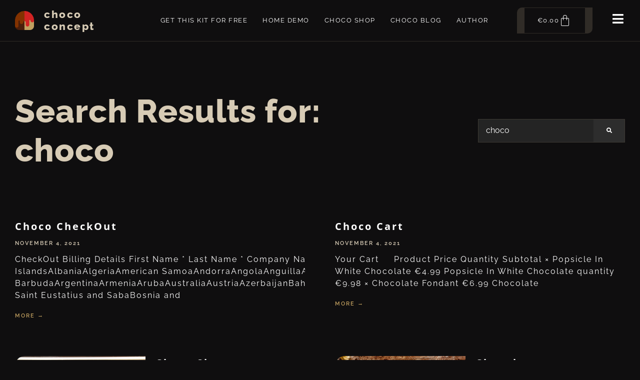

--- FILE ---
content_type: text/html; charset=UTF-8
request_url: https://sitedevelopment4you.com/chococoncept/?s=choco
body_size: 28740
content:
<!doctype html>
<html lang="en-US">
<head>
	<meta charset="UTF-8">
	<meta name="viewport" content="width=device-width, initial-scale=1">
	<link rel="profile" href="https://gmpg.org/xfn/11">
	<style>
#wpadminbar #wp-admin-bar-wsm_free_top_button .ab-icon:before {
	content: "\f239";
	color: #FF9800;
	top: 3px;
}
</style><meta name='robots' content='noindex, follow' />

	<!-- This site is optimized with the Yoast SEO plugin v26.8 - https://yoast.com/product/yoast-seo-wordpress/ -->
	<title>You searched for choco - Choco Concept - Live Preview</title>
	<meta property="og:locale" content="en_US" />
	<meta property="og:type" content="article" />
	<meta property="og:title" content="You searched for choco - Choco Concept - Live Preview" />
	<meta property="og:url" content="https://sitedevelopment4you.com/chococoncept/search/choco/" />
	<meta property="og:site_name" content="Choco Concept - Live Preview" />
	<meta name="twitter:card" content="summary_large_image" />
	<meta name="twitter:title" content="You searched for choco - Choco Concept - Live Preview" />
	<script type="application/ld+json" class="yoast-schema-graph">{"@context":"https://schema.org","@graph":[{"@type":["CollectionPage","SearchResultsPage"],"@id":"https://sitedevelopment4you.com/chococoncept/?s=choco","url":"https://sitedevelopment4you.com/chococoncept/?s=choco","name":"You searched for choco - Choco Concept - Live Preview","isPartOf":{"@id":"https://sitedevelopment4you.com/chococoncept/#website"},"breadcrumb":{"@id":"#breadcrumb"},"inLanguage":"en-US"},{"@type":"BreadcrumbList","@id":"#breadcrumb","itemListElement":[{"@type":"ListItem","position":1,"name":"Home","item":"https://sitedevelopment4you.com/chococoncept/"},{"@type":"ListItem","position":2,"name":"You searched for choco"}]},{"@type":"WebSite","@id":"https://sitedevelopment4you.com/chococoncept/#website","url":"https://sitedevelopment4you.com/chococoncept/","name":"Choco Concept - Live Preview","description":"Obren Markov&#039;s Elementor Template Kit","potentialAction":[{"@type":"SearchAction","target":{"@type":"EntryPoint","urlTemplate":"https://sitedevelopment4you.com/chococoncept/?s={search_term_string}"},"query-input":{"@type":"PropertyValueSpecification","valueRequired":true,"valueName":"search_term_string"}}],"inLanguage":"en-US"}]}</script>
	<!-- / Yoast SEO plugin. -->


<style id='wp-img-auto-sizes-contain-inline-css'>
img:is([sizes=auto i],[sizes^="auto," i]){contain-intrinsic-size:3000px 1500px}
/*# sourceURL=wp-img-auto-sizes-contain-inline-css */
</style>
<style id='wp-emoji-styles-inline-css'>

	img.wp-smiley, img.emoji {
		display: inline !important;
		border: none !important;
		box-shadow: none !important;
		height: 1em !important;
		width: 1em !important;
		margin: 0 0.07em !important;
		vertical-align: -0.1em !important;
		background: none !important;
		padding: 0 !important;
	}
/*# sourceURL=wp-emoji-styles-inline-css */
</style>
<style id='global-styles-inline-css'>
:root{--wp--preset--aspect-ratio--square: 1;--wp--preset--aspect-ratio--4-3: 4/3;--wp--preset--aspect-ratio--3-4: 3/4;--wp--preset--aspect-ratio--3-2: 3/2;--wp--preset--aspect-ratio--2-3: 2/3;--wp--preset--aspect-ratio--16-9: 16/9;--wp--preset--aspect-ratio--9-16: 9/16;--wp--preset--color--black: #000000;--wp--preset--color--cyan-bluish-gray: #abb8c3;--wp--preset--color--white: #ffffff;--wp--preset--color--pale-pink: #f78da7;--wp--preset--color--vivid-red: #cf2e2e;--wp--preset--color--luminous-vivid-orange: #ff6900;--wp--preset--color--luminous-vivid-amber: #fcb900;--wp--preset--color--light-green-cyan: #7bdcb5;--wp--preset--color--vivid-green-cyan: #00d084;--wp--preset--color--pale-cyan-blue: #8ed1fc;--wp--preset--color--vivid-cyan-blue: #0693e3;--wp--preset--color--vivid-purple: #9b51e0;--wp--preset--gradient--vivid-cyan-blue-to-vivid-purple: linear-gradient(135deg,rgb(6,147,227) 0%,rgb(155,81,224) 100%);--wp--preset--gradient--light-green-cyan-to-vivid-green-cyan: linear-gradient(135deg,rgb(122,220,180) 0%,rgb(0,208,130) 100%);--wp--preset--gradient--luminous-vivid-amber-to-luminous-vivid-orange: linear-gradient(135deg,rgb(252,185,0) 0%,rgb(255,105,0) 100%);--wp--preset--gradient--luminous-vivid-orange-to-vivid-red: linear-gradient(135deg,rgb(255,105,0) 0%,rgb(207,46,46) 100%);--wp--preset--gradient--very-light-gray-to-cyan-bluish-gray: linear-gradient(135deg,rgb(238,238,238) 0%,rgb(169,184,195) 100%);--wp--preset--gradient--cool-to-warm-spectrum: linear-gradient(135deg,rgb(74,234,220) 0%,rgb(151,120,209) 20%,rgb(207,42,186) 40%,rgb(238,44,130) 60%,rgb(251,105,98) 80%,rgb(254,248,76) 100%);--wp--preset--gradient--blush-light-purple: linear-gradient(135deg,rgb(255,206,236) 0%,rgb(152,150,240) 100%);--wp--preset--gradient--blush-bordeaux: linear-gradient(135deg,rgb(254,205,165) 0%,rgb(254,45,45) 50%,rgb(107,0,62) 100%);--wp--preset--gradient--luminous-dusk: linear-gradient(135deg,rgb(255,203,112) 0%,rgb(199,81,192) 50%,rgb(65,88,208) 100%);--wp--preset--gradient--pale-ocean: linear-gradient(135deg,rgb(255,245,203) 0%,rgb(182,227,212) 50%,rgb(51,167,181) 100%);--wp--preset--gradient--electric-grass: linear-gradient(135deg,rgb(202,248,128) 0%,rgb(113,206,126) 100%);--wp--preset--gradient--midnight: linear-gradient(135deg,rgb(2,3,129) 0%,rgb(40,116,252) 100%);--wp--preset--font-size--small: 13px;--wp--preset--font-size--medium: 20px;--wp--preset--font-size--large: 36px;--wp--preset--font-size--x-large: 42px;--wp--preset--spacing--20: 0.44rem;--wp--preset--spacing--30: 0.67rem;--wp--preset--spacing--40: 1rem;--wp--preset--spacing--50: 1.5rem;--wp--preset--spacing--60: 2.25rem;--wp--preset--spacing--70: 3.38rem;--wp--preset--spacing--80: 5.06rem;--wp--preset--shadow--natural: 6px 6px 9px rgba(0, 0, 0, 0.2);--wp--preset--shadow--deep: 12px 12px 50px rgba(0, 0, 0, 0.4);--wp--preset--shadow--sharp: 6px 6px 0px rgba(0, 0, 0, 0.2);--wp--preset--shadow--outlined: 6px 6px 0px -3px rgb(255, 255, 255), 6px 6px rgb(0, 0, 0);--wp--preset--shadow--crisp: 6px 6px 0px rgb(0, 0, 0);}:root { --wp--style--global--content-size: 800px;--wp--style--global--wide-size: 1200px; }:where(body) { margin: 0; }.wp-site-blocks > .alignleft { float: left; margin-right: 2em; }.wp-site-blocks > .alignright { float: right; margin-left: 2em; }.wp-site-blocks > .aligncenter { justify-content: center; margin-left: auto; margin-right: auto; }:where(.wp-site-blocks) > * { margin-block-start: 24px; margin-block-end: 0; }:where(.wp-site-blocks) > :first-child { margin-block-start: 0; }:where(.wp-site-blocks) > :last-child { margin-block-end: 0; }:root { --wp--style--block-gap: 24px; }:root :where(.is-layout-flow) > :first-child{margin-block-start: 0;}:root :where(.is-layout-flow) > :last-child{margin-block-end: 0;}:root :where(.is-layout-flow) > *{margin-block-start: 24px;margin-block-end: 0;}:root :where(.is-layout-constrained) > :first-child{margin-block-start: 0;}:root :where(.is-layout-constrained) > :last-child{margin-block-end: 0;}:root :where(.is-layout-constrained) > *{margin-block-start: 24px;margin-block-end: 0;}:root :where(.is-layout-flex){gap: 24px;}:root :where(.is-layout-grid){gap: 24px;}.is-layout-flow > .alignleft{float: left;margin-inline-start: 0;margin-inline-end: 2em;}.is-layout-flow > .alignright{float: right;margin-inline-start: 2em;margin-inline-end: 0;}.is-layout-flow > .aligncenter{margin-left: auto !important;margin-right: auto !important;}.is-layout-constrained > .alignleft{float: left;margin-inline-start: 0;margin-inline-end: 2em;}.is-layout-constrained > .alignright{float: right;margin-inline-start: 2em;margin-inline-end: 0;}.is-layout-constrained > .aligncenter{margin-left: auto !important;margin-right: auto !important;}.is-layout-constrained > :where(:not(.alignleft):not(.alignright):not(.alignfull)){max-width: var(--wp--style--global--content-size);margin-left: auto !important;margin-right: auto !important;}.is-layout-constrained > .alignwide{max-width: var(--wp--style--global--wide-size);}body .is-layout-flex{display: flex;}.is-layout-flex{flex-wrap: wrap;align-items: center;}.is-layout-flex > :is(*, div){margin: 0;}body .is-layout-grid{display: grid;}.is-layout-grid > :is(*, div){margin: 0;}body{padding-top: 0px;padding-right: 0px;padding-bottom: 0px;padding-left: 0px;}a:where(:not(.wp-element-button)){text-decoration: underline;}:root :where(.wp-element-button, .wp-block-button__link){background-color: #32373c;border-width: 0;color: #fff;font-family: inherit;font-size: inherit;font-style: inherit;font-weight: inherit;letter-spacing: inherit;line-height: inherit;padding-top: calc(0.667em + 2px);padding-right: calc(1.333em + 2px);padding-bottom: calc(0.667em + 2px);padding-left: calc(1.333em + 2px);text-decoration: none;text-transform: inherit;}.has-black-color{color: var(--wp--preset--color--black) !important;}.has-cyan-bluish-gray-color{color: var(--wp--preset--color--cyan-bluish-gray) !important;}.has-white-color{color: var(--wp--preset--color--white) !important;}.has-pale-pink-color{color: var(--wp--preset--color--pale-pink) !important;}.has-vivid-red-color{color: var(--wp--preset--color--vivid-red) !important;}.has-luminous-vivid-orange-color{color: var(--wp--preset--color--luminous-vivid-orange) !important;}.has-luminous-vivid-amber-color{color: var(--wp--preset--color--luminous-vivid-amber) !important;}.has-light-green-cyan-color{color: var(--wp--preset--color--light-green-cyan) !important;}.has-vivid-green-cyan-color{color: var(--wp--preset--color--vivid-green-cyan) !important;}.has-pale-cyan-blue-color{color: var(--wp--preset--color--pale-cyan-blue) !important;}.has-vivid-cyan-blue-color{color: var(--wp--preset--color--vivid-cyan-blue) !important;}.has-vivid-purple-color{color: var(--wp--preset--color--vivid-purple) !important;}.has-black-background-color{background-color: var(--wp--preset--color--black) !important;}.has-cyan-bluish-gray-background-color{background-color: var(--wp--preset--color--cyan-bluish-gray) !important;}.has-white-background-color{background-color: var(--wp--preset--color--white) !important;}.has-pale-pink-background-color{background-color: var(--wp--preset--color--pale-pink) !important;}.has-vivid-red-background-color{background-color: var(--wp--preset--color--vivid-red) !important;}.has-luminous-vivid-orange-background-color{background-color: var(--wp--preset--color--luminous-vivid-orange) !important;}.has-luminous-vivid-amber-background-color{background-color: var(--wp--preset--color--luminous-vivid-amber) !important;}.has-light-green-cyan-background-color{background-color: var(--wp--preset--color--light-green-cyan) !important;}.has-vivid-green-cyan-background-color{background-color: var(--wp--preset--color--vivid-green-cyan) !important;}.has-pale-cyan-blue-background-color{background-color: var(--wp--preset--color--pale-cyan-blue) !important;}.has-vivid-cyan-blue-background-color{background-color: var(--wp--preset--color--vivid-cyan-blue) !important;}.has-vivid-purple-background-color{background-color: var(--wp--preset--color--vivid-purple) !important;}.has-black-border-color{border-color: var(--wp--preset--color--black) !important;}.has-cyan-bluish-gray-border-color{border-color: var(--wp--preset--color--cyan-bluish-gray) !important;}.has-white-border-color{border-color: var(--wp--preset--color--white) !important;}.has-pale-pink-border-color{border-color: var(--wp--preset--color--pale-pink) !important;}.has-vivid-red-border-color{border-color: var(--wp--preset--color--vivid-red) !important;}.has-luminous-vivid-orange-border-color{border-color: var(--wp--preset--color--luminous-vivid-orange) !important;}.has-luminous-vivid-amber-border-color{border-color: var(--wp--preset--color--luminous-vivid-amber) !important;}.has-light-green-cyan-border-color{border-color: var(--wp--preset--color--light-green-cyan) !important;}.has-vivid-green-cyan-border-color{border-color: var(--wp--preset--color--vivid-green-cyan) !important;}.has-pale-cyan-blue-border-color{border-color: var(--wp--preset--color--pale-cyan-blue) !important;}.has-vivid-cyan-blue-border-color{border-color: var(--wp--preset--color--vivid-cyan-blue) !important;}.has-vivid-purple-border-color{border-color: var(--wp--preset--color--vivid-purple) !important;}.has-vivid-cyan-blue-to-vivid-purple-gradient-background{background: var(--wp--preset--gradient--vivid-cyan-blue-to-vivid-purple) !important;}.has-light-green-cyan-to-vivid-green-cyan-gradient-background{background: var(--wp--preset--gradient--light-green-cyan-to-vivid-green-cyan) !important;}.has-luminous-vivid-amber-to-luminous-vivid-orange-gradient-background{background: var(--wp--preset--gradient--luminous-vivid-amber-to-luminous-vivid-orange) !important;}.has-luminous-vivid-orange-to-vivid-red-gradient-background{background: var(--wp--preset--gradient--luminous-vivid-orange-to-vivid-red) !important;}.has-very-light-gray-to-cyan-bluish-gray-gradient-background{background: var(--wp--preset--gradient--very-light-gray-to-cyan-bluish-gray) !important;}.has-cool-to-warm-spectrum-gradient-background{background: var(--wp--preset--gradient--cool-to-warm-spectrum) !important;}.has-blush-light-purple-gradient-background{background: var(--wp--preset--gradient--blush-light-purple) !important;}.has-blush-bordeaux-gradient-background{background: var(--wp--preset--gradient--blush-bordeaux) !important;}.has-luminous-dusk-gradient-background{background: var(--wp--preset--gradient--luminous-dusk) !important;}.has-pale-ocean-gradient-background{background: var(--wp--preset--gradient--pale-ocean) !important;}.has-electric-grass-gradient-background{background: var(--wp--preset--gradient--electric-grass) !important;}.has-midnight-gradient-background{background: var(--wp--preset--gradient--midnight) !important;}.has-small-font-size{font-size: var(--wp--preset--font-size--small) !important;}.has-medium-font-size{font-size: var(--wp--preset--font-size--medium) !important;}.has-large-font-size{font-size: var(--wp--preset--font-size--large) !important;}.has-x-large-font-size{font-size: var(--wp--preset--font-size--x-large) !important;}
:root :where(.wp-block-pullquote){font-size: 1.5em;line-height: 1.6;}
/*# sourceURL=global-styles-inline-css */
</style>
<link rel='stylesheet' id='woocommerce-layout-css' href='https://sitedevelopment4you.com/chococoncept/wp-content/plugins/woocommerce/assets/css/woocommerce-layout.css' media='all' />
<link rel='stylesheet' id='woocommerce-smallscreen-css' href='https://sitedevelopment4you.com/chococoncept/wp-content/plugins/woocommerce/assets/css/woocommerce-smallscreen.css' media='only screen and (max-width: 768px)' />
<link rel='stylesheet' id='woocommerce-general-css' href='https://sitedevelopment4you.com/chococoncept/wp-content/plugins/woocommerce/assets/css/woocommerce.css' media='all' />
<style id='woocommerce-inline-inline-css'>
.woocommerce form .form-row .required { visibility: visible; }
/*# sourceURL=woocommerce-inline-inline-css */
</style>
<link rel='stylesheet' id='wsm-style-css' href='https://sitedevelopment4you.com/chococoncept/wp-content/plugins/wp-stats-manager/css/style.css' media='all' />
<link rel='stylesheet' id='hello-elementor-css' href='https://sitedevelopment4you.com/chococoncept/wp-content/themes/hello-elementor/assets/css/reset.css' media='all' />
<link rel='stylesheet' id='hello-elementor-theme-style-css' href='https://sitedevelopment4you.com/chococoncept/wp-content/themes/hello-elementor/assets/css/theme.css' media='all' />
<link rel='stylesheet' id='hello-elementor-header-footer-css' href='https://sitedevelopment4you.com/chococoncept/wp-content/themes/hello-elementor/assets/css/header-footer.css' media='all' />
<link rel='stylesheet' id='elementor-frontend-css' href='https://sitedevelopment4you.com/chococoncept/wp-content/uploads/elementor/css/custom-frontend.min.css' media='all' />
<link rel='stylesheet' id='widget-image-css' href='https://sitedevelopment4you.com/chococoncept/wp-content/plugins/elementor/assets/css/widget-image.min.css' media='all' />
<link rel='stylesheet' id='widget-heading-css' href='https://sitedevelopment4you.com/chococoncept/wp-content/plugins/elementor/assets/css/widget-heading.min.css' media='all' />
<link rel='stylesheet' id='widget-nav-menu-css' href='https://sitedevelopment4you.com/chococoncept/wp-content/uploads/elementor/css/custom-pro-widget-nav-menu.min.css' media='all' />
<link rel='stylesheet' id='widget-woocommerce-menu-cart-css' href='https://sitedevelopment4you.com/chococoncept/wp-content/uploads/elementor/css/custom-pro-widget-woocommerce-menu-cart.min.css' media='all' />
<link rel='stylesheet' id='e-animation-push-css' href='https://sitedevelopment4you.com/chococoncept/wp-content/plugins/elementor/assets/lib/animations/styles/e-animation-push.min.css' media='all' />
<link rel='stylesheet' id='e-sticky-css' href='https://sitedevelopment4you.com/chococoncept/wp-content/plugins/elementor-pro/assets/css/modules/sticky.min.css' media='all' />
<link rel='stylesheet' id='widget-spacer-css' href='https://sitedevelopment4you.com/chococoncept/wp-content/plugins/elementor/assets/css/widget-spacer.min.css' media='all' />
<link rel='stylesheet' id='widget-icon-list-css' href='https://sitedevelopment4you.com/chococoncept/wp-content/uploads/elementor/css/custom-widget-icon-list.min.css' media='all' />
<link rel='stylesheet' id='widget-share-buttons-css' href='https://sitedevelopment4you.com/chococoncept/wp-content/plugins/elementor-pro/assets/css/widget-share-buttons.min.css' media='all' />
<link rel='stylesheet' id='e-apple-webkit-css' href='https://sitedevelopment4you.com/chococoncept/wp-content/uploads/elementor/css/custom-apple-webkit.min.css' media='all' />
<link rel='stylesheet' id='elementor-icons-shared-0-css' href='https://sitedevelopment4you.com/chococoncept/wp-content/plugins/elementor/assets/lib/font-awesome/css/fontawesome.min.css' media='all' />
<link rel='stylesheet' id='elementor-icons-fa-solid-css' href='https://sitedevelopment4you.com/chococoncept/wp-content/plugins/elementor/assets/lib/font-awesome/css/solid.min.css' media='all' />
<link rel='stylesheet' id='elementor-icons-fa-brands-css' href='https://sitedevelopment4you.com/chococoncept/wp-content/plugins/elementor/assets/lib/font-awesome/css/brands.min.css' media='all' />
<link rel='stylesheet' id='widget-search-form-css' href='https://sitedevelopment4you.com/chococoncept/wp-content/plugins/elementor-pro/assets/css/widget-search-form.min.css' media='all' />
<link rel='stylesheet' id='widget-posts-css' href='https://sitedevelopment4you.com/chococoncept/wp-content/plugins/elementor-pro/assets/css/widget-posts.min.css' media='all' />
<link rel='stylesheet' id='widget-woocommerce-products-css' href='https://sitedevelopment4you.com/chococoncept/wp-content/plugins/elementor-pro/assets/css/widget-woocommerce-products.min.css' media='all' />
<link rel='stylesheet' id='widget-divider-css' href='https://sitedevelopment4you.com/chococoncept/wp-content/plugins/elementor/assets/css/widget-divider.min.css' media='all' />
<link rel='stylesheet' id='widget-form-css' href='https://sitedevelopment4you.com/chococoncept/wp-content/plugins/elementor-pro/assets/css/widget-form.min.css' media='all' />
<link rel='stylesheet' id='e-animation-fadeInDown-css' href='https://sitedevelopment4you.com/chococoncept/wp-content/plugins/elementor/assets/lib/animations/styles/fadeInDown.min.css' media='all' />
<link rel='stylesheet' id='e-popup-css' href='https://sitedevelopment4you.com/chococoncept/wp-content/plugins/elementor-pro/assets/css/conditionals/popup.min.css' media='all' />
<link rel='stylesheet' id='e-animation-fadeInLeft-css' href='https://sitedevelopment4you.com/chococoncept/wp-content/plugins/elementor/assets/lib/animations/styles/fadeInLeft.min.css' media='all' />
<link rel='stylesheet' id='elementor-icons-css' href='https://sitedevelopment4you.com/chococoncept/wp-content/plugins/elementor/assets/lib/eicons/css/elementor-icons.min.css' media='all' />
<link rel='stylesheet' id='elementor-post-5-css' href='https://sitedevelopment4you.com/chococoncept/wp-content/uploads/elementor/css/post-5.css' media='all' />
<link rel='stylesheet' id='elementor-post-455-css' href='https://sitedevelopment4you.com/chococoncept/wp-content/uploads/elementor/css/post-455.css' media='all' />
<link rel='stylesheet' id='elementor-post-343-css' href='https://sitedevelopment4you.com/chococoncept/wp-content/uploads/elementor/css/post-343.css' media='all' />
<link rel='stylesheet' id='elementor-post-1101-css' href='https://sitedevelopment4you.com/chococoncept/wp-content/uploads/elementor/css/post-1101.css' media='all' />
<link rel='stylesheet' id='elementor-post-2234-css' href='https://sitedevelopment4you.com/chococoncept/wp-content/uploads/elementor/css/post-2234.css' media='all' />
<link rel='stylesheet' id='elementor-post-2013-css' href='https://sitedevelopment4you.com/chococoncept/wp-content/uploads/elementor/css/post-2013.css' media='all' />
<link rel='stylesheet' id='elementor-gf-local-raleway-css' href='https://sitedevelopment4you.com/chococoncept/wp-content/uploads/elementor/google-fonts/css/raleway.css' media='all' />
<link rel='stylesheet' id='elementor-gf-local-opensans-css' href='https://sitedevelopment4you.com/chococoncept/wp-content/uploads/elementor/google-fonts/css/opensans.css' media='all' />
<link rel='stylesheet' id='elementor-gf-local-playfairdisplay-css' href='https://sitedevelopment4you.com/chococoncept/wp-content/uploads/elementor/google-fonts/css/playfairdisplay.css' media='all' />
<link rel='stylesheet' id='elementor-icons-fa-regular-css' href='https://sitedevelopment4you.com/chococoncept/wp-content/plugins/elementor/assets/lib/font-awesome/css/regular.min.css' media='all' />
<script id="breeze-prefetch-js-extra">
var breeze_prefetch = {"local_url":"https://sitedevelopment4you.com/chococoncept","ignore_remote_prefetch":"1","ignore_list":["wp-admin","wp-login.php"]};
//# sourceURL=breeze-prefetch-js-extra
</script>
<script src="https://sitedevelopment4you.com/chococoncept/wp-content/plugins/breeze/assets/js/js-front-end/breeze-prefetch-links.min.js" id="breeze-prefetch-js"></script>
<script src="https://sitedevelopment4you.com/chococoncept/wp-includes/js/jquery/jquery.min.js" id="jquery-core-js"></script>
<script src="https://sitedevelopment4you.com/chococoncept/wp-includes/js/jquery/jquery-migrate.min.js" id="jquery-migrate-js"></script>
<script src="https://sitedevelopment4you.com/chococoncept/wp-content/plugins/woocommerce/assets/js/jquery-blockui/jquery.blockUI.min.js" id="wc-jquery-blockui-js" defer data-wp-strategy="defer"></script>
<script id="wc-add-to-cart-js-extra">
var wc_add_to_cart_params = {"ajax_url":"/chococoncept/wp-admin/admin-ajax.php","wc_ajax_url":"/chococoncept/?wc-ajax=%%endpoint%%","i18n_view_cart":"View cart","cart_url":"https://sitedevelopment4you.com/chococoncept/choco-cart/","is_cart":"","cart_redirect_after_add":"no"};
//# sourceURL=wc-add-to-cart-js-extra
</script>
<script src="https://sitedevelopment4you.com/chococoncept/wp-content/plugins/woocommerce/assets/js/frontend/add-to-cart.min.js" id="wc-add-to-cart-js" defer data-wp-strategy="defer"></script>
<script src="https://sitedevelopment4you.com/chococoncept/wp-content/plugins/woocommerce/assets/js/js-cookie/js.cookie.min.js" id="wc-js-cookie-js" defer data-wp-strategy="defer"></script>
<script id="woocommerce-js-extra">
var woocommerce_params = {"ajax_url":"/chococoncept/wp-admin/admin-ajax.php","wc_ajax_url":"/chococoncept/?wc-ajax=%%endpoint%%","i18n_password_show":"Show password","i18n_password_hide":"Hide password"};
//# sourceURL=woocommerce-js-extra
</script>
<script src="https://sitedevelopment4you.com/chococoncept/wp-content/plugins/woocommerce/assets/js/frontend/woocommerce.min.js" id="woocommerce-js" defer data-wp-strategy="defer"></script>
<link rel="https://api.w.org/" href="https://sitedevelopment4you.com/chococoncept/wp-json/" /><link rel="EditURI" type="application/rsd+xml" title="RSD" href="https://sitedevelopment4you.com/chococoncept/xmlrpc.php?rsd" />


        <!-- Wordpress Stats Manager -->
        <script type="text/javascript">
            var _wsm = _wsm || [];
            _wsm.push(['trackPageView']);
            _wsm.push(['enableLinkTracking']);
            _wsm.push(['enableHeartBeatTimer']);
            (function() {
                var u = "https://sitedevelopment4you.com/chococoncept/wp-content/plugins/wp-stats-manager/";
                _wsm.push(['setUrlReferrer', ""]);
                _wsm.push(['setTrackerUrl', "https://sitedevelopment4you.com/chococoncept/?wmcAction=wmcTrack"]);
                _wsm.push(['setSiteId', "1"]);
                _wsm.push(['setPageId', "0"]);
                _wsm.push(['setWpUserId', "0"]);
                var d = document,
                    g = d.createElement('script'),
                    s = d.getElementsByTagName('script')[0];
                g.type = 'text/javascript';
                g.async = true;
                g.defer = true;
                g.src = u + 'js/wsm_new.js';
                s.parentNode.insertBefore(g, s);
            })();
        </script>
        <!-- End Wordpress Stats Manager Code -->
	<noscript><style>.woocommerce-product-gallery{ opacity: 1 !important; }</style></noscript>
	<meta name="generator" content="Elementor 3.34.4; features: additional_custom_breakpoints; settings: css_print_method-external, google_font-enabled, font_display-auto">
			<style>
				.e-con.e-parent:nth-of-type(n+4):not(.e-lazyloaded):not(.e-no-lazyload),
				.e-con.e-parent:nth-of-type(n+4):not(.e-lazyloaded):not(.e-no-lazyload) * {
					background-image: none !important;
				}
				@media screen and (max-height: 1024px) {
					.e-con.e-parent:nth-of-type(n+3):not(.e-lazyloaded):not(.e-no-lazyload),
					.e-con.e-parent:nth-of-type(n+3):not(.e-lazyloaded):not(.e-no-lazyload) * {
						background-image: none !important;
					}
				}
				@media screen and (max-height: 640px) {
					.e-con.e-parent:nth-of-type(n+2):not(.e-lazyloaded):not(.e-no-lazyload),
					.e-con.e-parent:nth-of-type(n+2):not(.e-lazyloaded):not(.e-no-lazyload) * {
						background-image: none !important;
					}
				}
			</style>
						<meta name="theme-color" content="#0F0E0F">
			<link rel="icon" href="https://sitedevelopment4you.com/chococoncept/wp-content/uploads/2021/06/cropped-cropped-obren-markov-logo-512x512-1-32x32.png" sizes="32x32" />
<link rel="icon" href="https://sitedevelopment4you.com/chococoncept/wp-content/uploads/2021/06/cropped-cropped-obren-markov-logo-512x512-1-192x192.png" sizes="192x192" />
<link rel="apple-touch-icon" href="https://sitedevelopment4you.com/chococoncept/wp-content/uploads/2021/06/cropped-cropped-obren-markov-logo-512x512-1-180x180.png" />
<meta name="msapplication-TileImage" content="https://sitedevelopment4you.com/chococoncept/wp-content/uploads/2021/06/cropped-cropped-obren-markov-logo-512x512-1-270x270.png" />
</head>
<body class="search search-results wp-embed-responsive wp-theme-hello-elementor theme-hello-elementor woocommerce-no-js hello-elementor-default elementor-page-1101 elementor-default elementor-template-full-width elementor-kit-5">


<a class="skip-link screen-reader-text" href="#content">Skip to content</a>

		<header data-elementor-type="header" data-elementor-id="455" class="elementor elementor-455 elementor-location-header" data-elementor-post-type="elementor_library">
					<section class="elementor-section elementor-top-section elementor-element elementor-element-7faf17b elementor-section-full_width elementor-section-stretched elementor-section-height-default elementor-section-height-default" data-id="7faf17b" data-element_type="section" data-settings="{&quot;stretch_section&quot;:&quot;section-stretched&quot;,&quot;background_background&quot;:&quot;classic&quot;,&quot;sticky&quot;:&quot;top&quot;,&quot;sticky_on&quot;:[&quot;desktop&quot;,&quot;tablet&quot;,&quot;mobile&quot;],&quot;sticky_offset&quot;:0,&quot;sticky_effects_offset&quot;:0,&quot;sticky_anchor_link_offset&quot;:0}">
							<div class="elementor-background-overlay"></div>
							<div class="elementor-container elementor-column-gap-default">
					<div class="elementor-column elementor-col-50 elementor-top-column elementor-element elementor-element-2085901" data-id="2085901" data-element_type="column">
			<div class="elementor-widget-wrap elementor-element-populated">
						<div class="elementor-element elementor-element-c4ae613 elementor-widget__width-auto elementor-widget elementor-widget-image" data-id="c4ae613" data-element_type="widget" data-widget_type="image.default">
				<div class="elementor-widget-container">
																<a href="https://sitedevelopment4you.com/" target="_blank">
							<img fetchpriority="high" width="512" height="512" src="https://sitedevelopment4you.com/chococoncept/wp-content/uploads/2021/07/choco-concept-logo-512x512-1.png" class="attachment-full size-full wp-image-461" alt="" srcset="https://sitedevelopment4you.com/chococoncept/wp-content/uploads/2021/07/choco-concept-logo-512x512-1.png 512w, https://sitedevelopment4you.com/chococoncept/wp-content/uploads/2021/07/choco-concept-logo-512x512-1-100x100.png 100w, https://sitedevelopment4you.com/chococoncept/wp-content/uploads/2021/07/choco-concept-logo-512x512-1-300x300.png 300w, https://sitedevelopment4you.com/chococoncept/wp-content/uploads/2021/07/choco-concept-logo-512x512-1-150x150.png 150w" sizes="(max-width: 512px) 100vw, 512px" />								</a>
															</div>
				</div>
				<div class="elementor-element elementor-element-93fac2e elementor-widget__width-auto elementor-hidden-phone elementor-widget elementor-widget-heading" data-id="93fac2e" data-element_type="widget" data-widget_type="heading.default">
				<div class="elementor-widget-container">
					<h1 class="elementor-heading-title elementor-size-default"><a href="https://sitedevelopment4you.com/" target="_blank">Choco<br>Concept</a></h1>				</div>
				</div>
					</div>
		</div>
				<div class="elementor-column elementor-col-50 elementor-top-column elementor-element elementor-element-e7bc4d6" data-id="e7bc4d6" data-element_type="column">
			<div class="elementor-widget-wrap elementor-element-populated">
						<div class="elementor-element elementor-element-9d805dd elementor-nav-menu__align-center elementor-widget__width-auto elementor-nav-menu--stretch elementor-nav-menu__text-align-center elementor-hidden-tablet elementor-hidden-mobile elementor-nav-menu--dropdown-tablet elementor-nav-menu--toggle elementor-nav-menu--burger elementor-widget elementor-widget-nav-menu" data-id="9d805dd" data-element_type="widget" data-settings="{&quot;full_width&quot;:&quot;stretch&quot;,&quot;layout&quot;:&quot;horizontal&quot;,&quot;submenu_icon&quot;:{&quot;value&quot;:&quot;&lt;i class=\&quot;fas fa-caret-down\&quot; aria-hidden=\&quot;true\&quot;&gt;&lt;\/i&gt;&quot;,&quot;library&quot;:&quot;fa-solid&quot;},&quot;toggle&quot;:&quot;burger&quot;}" data-widget_type="nav-menu.default">
				<div class="elementor-widget-container">
								<nav aria-label="Menu" class="elementor-nav-menu--main elementor-nav-menu__container elementor-nav-menu--layout-horizontal e--pointer-none">
				<ul id="menu-1-9d805dd" class="elementor-nav-menu"><li class="menu-item menu-item-type-custom menu-item-object-custom menu-item-3509"><a target="_blank" href="https://sitedevelopment4you.com/choco-concept-pastry-shop-elementor-pro-woocommerce-template-kit/" class="elementor-item">Get This Kit for Free</a></li>
<li class="menu-item menu-item-type-post_type menu-item-object-page menu-item-home menu-item-3507"><a href="https://sitedevelopment4you.com/chococoncept/" class="elementor-item">Home Demo</a></li>
<li class="menu-item menu-item-type-post_type menu-item-object-page menu-item-3778"><a href="https://sitedevelopment4you.com/chococoncept/choco-shop/" class="elementor-item">Choco Shop</a></li>
<li class="menu-item menu-item-type-post_type menu-item-object-page current_page_parent menu-item-3506"><a href="https://sitedevelopment4you.com/chococoncept/choco-blog/" class="elementor-item">Choco Blog</a></li>
<li class="menu-item menu-item-type-custom menu-item-object-custom menu-item-3508"><a target="_blank" href="https://sitedevelopment4you.com/about-me/" class="elementor-item">Author</a></li>
</ul>			</nav>
					<div class="elementor-menu-toggle" role="button" tabindex="0" aria-label="Menu Toggle" aria-expanded="false">
			<i aria-hidden="true" role="presentation" class="elementor-menu-toggle__icon--open eicon-menu-bar"></i><i aria-hidden="true" role="presentation" class="elementor-menu-toggle__icon--close eicon-close"></i>		</div>
					<nav class="elementor-nav-menu--dropdown elementor-nav-menu__container" aria-hidden="true">
				<ul id="menu-2-9d805dd" class="elementor-nav-menu"><li class="menu-item menu-item-type-custom menu-item-object-custom menu-item-3509"><a target="_blank" href="https://sitedevelopment4you.com/choco-concept-pastry-shop-elementor-pro-woocommerce-template-kit/" class="elementor-item" tabindex="-1">Get This Kit for Free</a></li>
<li class="menu-item menu-item-type-post_type menu-item-object-page menu-item-home menu-item-3507"><a href="https://sitedevelopment4you.com/chococoncept/" class="elementor-item" tabindex="-1">Home Demo</a></li>
<li class="menu-item menu-item-type-post_type menu-item-object-page menu-item-3778"><a href="https://sitedevelopment4you.com/chococoncept/choco-shop/" class="elementor-item" tabindex="-1">Choco Shop</a></li>
<li class="menu-item menu-item-type-post_type menu-item-object-page current_page_parent menu-item-3506"><a href="https://sitedevelopment4you.com/chococoncept/choco-blog/" class="elementor-item" tabindex="-1">Choco Blog</a></li>
<li class="menu-item menu-item-type-custom menu-item-object-custom menu-item-3508"><a target="_blank" href="https://sitedevelopment4you.com/about-me/" class="elementor-item" tabindex="-1">Author</a></li>
</ul>			</nav>
						</div>
				</div>
				<div class="elementor-element elementor-element-bf85298 elementor-widget__width-auto elementor-menu-cart--empty-indicator-hide toggle-icon--bag-light elementor-menu-cart--items-indicator-bubble elementor-menu-cart--show-subtotal-yes elementor-menu-cart--cart-type-side-cart elementor-menu-cart--show-remove-button-yes elementor-widget elementor-widget-woocommerce-menu-cart" data-id="bf85298" data-element_type="widget" data-settings="{&quot;cart_type&quot;:&quot;side-cart&quot;,&quot;open_cart&quot;:&quot;click&quot;,&quot;automatically_open_cart&quot;:&quot;no&quot;}" data-widget_type="woocommerce-menu-cart.default">
				<div class="elementor-widget-container">
							<div class="elementor-menu-cart__wrapper">
							<div class="elementor-menu-cart__toggle_wrapper">
					<div class="elementor-menu-cart__container elementor-lightbox" aria-hidden="true">
						<div class="elementor-menu-cart__main" aria-hidden="true">
									<div class="elementor-menu-cart__close-button">
					</div>
									<div class="widget_shopping_cart_content">
															</div>
						</div>
					</div>
							<div class="elementor-menu-cart__toggle elementor-button-wrapper">
			<a id="elementor-menu-cart__toggle_button" href="#" class="elementor-menu-cart__toggle_button elementor-button elementor-size-sm" aria-expanded="false">
				<span class="elementor-button-text"><span class="woocommerce-Price-amount amount"><bdi><span class="woocommerce-Price-currencySymbol">&euro;</span>0.00</bdi></span></span>
				<span class="elementor-button-icon">
					<span class="elementor-button-icon-qty" data-counter="0">0</span>
					<i class="eicon-bag-light"></i>					<span class="elementor-screen-only">Cart</span>
				</span>
			</a>
		</div>
						</div>
					</div> <!-- close elementor-menu-cart__wrapper -->
						</div>
				</div>
				<div class="elementor-element elementor-element-da78e0f elementor-widget__width-auto elementor-view-default elementor-widget elementor-widget-icon" data-id="da78e0f" data-element_type="widget" data-widget_type="icon.default">
				<div class="elementor-widget-container">
							<div class="elementor-icon-wrapper">
			<a class="elementor-icon elementor-animation-push" href="#elementor-action%3Aaction%3Dpopup%3Aopen%26settings%3DeyJpZCI6IjM1MTkiLCJ0b2dnbGUiOmZhbHNlfQ%3D%3D" rel="nofollow">
			<i aria-hidden="true" class="fas fa-bars"></i>			</a>
		</div>
						</div>
				</div>
					</div>
		</div>
					</div>
		</section>
				</header>
				<div data-elementor-type="search-results" data-elementor-id="1101" class="elementor elementor-1101 elementor-location-archive" data-elementor-post-type="elementor_library">
					<section class="elementor-section elementor-top-section elementor-element elementor-element-2f144da2 elementor-section-stretched elementor-section-boxed elementor-section-height-default elementor-section-height-default" data-id="2f144da2" data-element_type="section" data-settings="{&quot;stretch_section&quot;:&quot;section-stretched&quot;}">
						<div class="elementor-container elementor-column-gap-default">
					<div class="elementor-column elementor-col-100 elementor-top-column elementor-element elementor-element-4b1a20e" data-id="4b1a20e" data-element_type="column">
			<div class="elementor-widget-wrap elementor-element-populated">
						<section class="elementor-section elementor-inner-section elementor-element elementor-element-c0595f0 elementor-section-full_width elementor-section-height-default elementor-section-height-default" data-id="c0595f0" data-element_type="section">
						<div class="elementor-container elementor-column-gap-default">
					<div class="elementor-column elementor-col-50 elementor-inner-column elementor-element elementor-element-378aa77" data-id="378aa77" data-element_type="column">
			<div class="elementor-widget-wrap elementor-element-populated">
						<div class="elementor-element elementor-element-4885417 elementor-widget elementor-widget-heading" data-id="4885417" data-element_type="widget" data-widget_type="heading.default">
				<div class="elementor-widget-container">
					<h1 class="elementor-heading-title elementor-size-default"> Search Results for: choco</h1>				</div>
				</div>
					</div>
		</div>
				<div class="elementor-column elementor-col-50 elementor-inner-column elementor-element elementor-element-0f228ae" data-id="0f228ae" data-element_type="column">
			<div class="elementor-widget-wrap elementor-element-populated">
						<div class="elementor-element elementor-element-d8e5bb3 elementor-widget__width-auto elementor-search-form--skin-classic elementor-search-form--button-type-icon elementor-search-form--icon-search elementor-widget elementor-widget-search-form" data-id="d8e5bb3" data-element_type="widget" data-settings="{&quot;skin&quot;:&quot;classic&quot;}" data-widget_type="search-form.default">
				<div class="elementor-widget-container">
							<search role="search">
			<form class="elementor-search-form" action="https://sitedevelopment4you.com/chococoncept" method="get">
												<div class="elementor-search-form__container">
					<label class="elementor-screen-only" for="elementor-search-form-d8e5bb3">Search</label>

					
					<input id="elementor-search-form-d8e5bb3" placeholder="Search..." class="elementor-search-form__input" type="search" name="s" value="choco">
					
											<button class="elementor-search-form__submit" type="submit" aria-label="Search">
															<i aria-hidden="true" class="fas fa-search"></i>													</button>
					
									</div>
			</form>
		</search>
						</div>
				</div>
					</div>
		</div>
					</div>
		</section>
				<div class="elementor-element elementor-element-09b42fb elementor-widget elementor-widget-spacer" data-id="09b42fb" data-element_type="widget" data-widget_type="spacer.default">
				<div class="elementor-widget-container">
							<div class="elementor-spacer">
			<div class="elementor-spacer-inner"></div>
		</div>
						</div>
				</div>
				<div class="elementor-element elementor-element-433c952 elementor-grid-2 elementor-grid-tablet-1 elementor-posts--thumbnail-left elementor-posts--align-left elementor-grid-mobile-1 elementor-widget elementor-widget-archive-posts" data-id="433c952" data-element_type="widget" data-settings="{&quot;pagination_type&quot;:&quot;numbers_and_prev_next&quot;,&quot;archive_classic_columns&quot;:&quot;2&quot;,&quot;archive_classic_columns_tablet&quot;:&quot;1&quot;,&quot;archive_classic_row_gap&quot;:{&quot;unit&quot;:&quot;px&quot;,&quot;size&quot;:70,&quot;sizes&quot;:[]},&quot;archive_classic_columns_mobile&quot;:&quot;1&quot;,&quot;archive_classic_row_gap_tablet&quot;:{&quot;unit&quot;:&quot;px&quot;,&quot;size&quot;:&quot;&quot;,&quot;sizes&quot;:[]},&quot;archive_classic_row_gap_mobile&quot;:{&quot;unit&quot;:&quot;px&quot;,&quot;size&quot;:&quot;&quot;,&quot;sizes&quot;:[]}}" data-widget_type="archive-posts.archive_classic">
				<div class="elementor-widget-container">
							<div class="elementor-posts-container elementor-posts elementor-posts--skin-classic elementor-grid" role="list">
				<article class="elementor-post elementor-grid-item post-3887 page type-page status-publish hentry" role="listitem">
				<div class="elementor-post__text">
				<h3 class="elementor-post__title">
			<a href="https://sitedevelopment4you.com/chococoncept/choco-checkout/" >
				Choco CheckOut			</a>
		</h3>
				<div class="elementor-post__meta-data">
					<span class="elementor-post-date">
			November 4, 2021		</span>
				</div>
				<div class="elementor-post__excerpt">
			<p>CheckOut Billing Details First Name&nbsp;* Last Name&nbsp;* Company Name&nbsp;(optional) Country / Region&nbsp;*Select a country / region&hellip;AfghanistanÅland IslandsAlbaniaAlgeriaAmerican SamoaAndorraAngolaAnguillaAntarcticaAntigua and BarbudaArgentinaArmeniaArubaAustraliaAustriaAzerbaijanBahamasBahrainBangladeshBarbadosBelarusBelauBelgiumBelizeBeninBermudaBhutanBoliviaBonaire, Saint Eustatius and SabaBosnia and</p>
		</div>
		
		<a class="elementor-post__read-more" href="https://sitedevelopment4you.com/chococoncept/choco-checkout/" aria-label="Read more about Choco CheckOut" tabindex="-1" >
			More →		</a>

				</div>
				</article>
				<article class="elementor-post elementor-grid-item post-3824 page type-page status-publish hentry" role="listitem">
				<div class="elementor-post__text">
				<h3 class="elementor-post__title">
			<a href="https://sitedevelopment4you.com/chococoncept/choco-cart/" >
				Choco Cart			</a>
		</h3>
				<div class="elementor-post__meta-data">
					<span class="elementor-post-date">
			November 4, 2021		</span>
				</div>
				<div class="elementor-post__excerpt">
			<p>Your Cart &nbsp; &nbsp; Product Price Quantity Subtotal &times; Popsicle In White Chocolate &euro;4.99 Popsicle In White Chocolate quantity &euro;9.98 &times; Chocolate Fondant &euro;6.99 Chocolate</p>
		</div>
		
		<a class="elementor-post__read-more" href="https://sitedevelopment4you.com/chococoncept/choco-cart/" aria-label="Read more about Choco Cart" tabindex="-1" >
			More →		</a>

				</div>
				</article>
				<article class="elementor-post elementor-grid-item post-3776 page type-page status-publish has-post-thumbnail hentry" role="listitem">
				<a class="elementor-post__thumbnail__link" href="https://sitedevelopment4you.com/chococoncept/choco-shop/" tabindex="-1" >
			<div class="elementor-post__thumbnail"><img width="800" height="800" src="https://sitedevelopment4you.com/chococoncept/wp-content/uploads/2021/08/delicious-cakes-and-pastry-in-the-pastry-shop-ZL79TWU-1024x1024.jpg" class="attachment-large size-large wp-image-2112" alt="" /></div>
		</a>
				<div class="elementor-post__text">
				<h3 class="elementor-post__title">
			<a href="https://sitedevelopment4you.com/chococoncept/choco-shop/" >
				Choco Shop			</a>
		</h3>
				<div class="elementor-post__meta-data">
					<span class="elementor-post-date">
			October 11, 2021		</span>
				</div>
				<div class="elementor-post__excerpt">
					</div>
		
		<a class="elementor-post__read-more" href="https://sitedevelopment4you.com/chococoncept/choco-shop/" aria-label="Read more about Choco Shop" tabindex="-1" >
			More →		</a>

				</div>
				</article>
				<article class="elementor-post elementor-grid-item post-1671 post type-post status-publish format-standard has-post-thumbnail hentry category-recipes" role="listitem">
				<a class="elementor-post__thumbnail__link" href="https://sitedevelopment4you.com/chococoncept/chocolate-you-eat-can-promote-better-digestion/" tabindex="-1" >
			<div class="elementor-post__thumbnail"><img width="800" height="677" src="https://sitedevelopment4you.com/chococoncept/wp-content/uploads/2021/06/hot-chocolate-7BYS8ER-1024x867.jpg" class="attachment-large size-large wp-image-66" alt="" /></div>
		</a>
				<div class="elementor-post__text">
				<h3 class="elementor-post__title">
			<a href="https://sitedevelopment4you.com/chococoncept/chocolate-you-eat-can-promote-better-digestion/" >
				Chocolate you eat can promote better digestion			</a>
		</h3>
				<div class="elementor-post__meta-data">
					<span class="elementor-post-date">
			August 2, 2021		</span>
				</div>
				<div class="elementor-post__excerpt">
			<p>Fuga commodi accusantium excepturi et doloremque quo assumenda qui ut sint suscipit consequuntur consequatur veritatis veritatis in perspiciatis libero nam omnis nostrum repudiandae fugiat optio accusantium molestiae dolorum nesciunt eaque dolores autem quia debitis maxime accusantium magni et eaque dolorem reprehenderit est neque laborum possimus quia iusto quis.</p>
		</div>
		
		<a class="elementor-post__read-more" href="https://sitedevelopment4you.com/chococoncept/chocolate-you-eat-can-promote-better-digestion/" aria-label="Read more about Chocolate you eat can promote better digestion" tabindex="-1" >
			More →		</a>

				</div>
				</article>
				<article class="elementor-post elementor-grid-item post-1681 post type-post status-publish format-standard has-post-thumbnail hentry category-news" role="listitem">
				<a class="elementor-post__thumbnail__link" href="https://sitedevelopment4you.com/chococoncept/at-the-stove-make-your-hot-chocolate/" tabindex="-1" >
			<div class="elementor-post__thumbnail"><img loading="lazy" width="800" height="533" src="https://sitedevelopment4you.com/chococoncept/wp-content/uploads/2021/08/915ea347-c470-36ee-8b89-2ef478b9309f-1024x682.jpg" class="attachment-large size-large wp-image-1576" alt="" /></div>
		</a>
				<div class="elementor-post__text">
				<h3 class="elementor-post__title">
			<a href="https://sitedevelopment4you.com/chococoncept/at-the-stove-make-your-hot-chocolate/" >
				At the stove make your hot chocolate			</a>
		</h3>
				<div class="elementor-post__meta-data">
					<span class="elementor-post-date">
			August 2, 2021		</span>
				</div>
				<div class="elementor-post__excerpt">
			<p>Qui ducimus est quas at commodi omnis deleniti suscipit labore consequatur eum est molestias veniam soluta dolore est dolor sed voluptas similique tenetur quibusdam id quam consequatur dolore quia et est qui sint quas explicabo reiciendis omnis quisquam maxime facere libero recusandae dolorum illum qui adipisci molestiae temporibus est assumenda possimus est commodi iusto enim sed aut nam assumenda earum velit accusantium adipisci ipsum distinctio quod id vero dignissimos maxime tenetur ullam perferendis nulla ut dignissimos.</p>
		</div>
		
		<a class="elementor-post__read-more" href="https://sitedevelopment4you.com/chococoncept/at-the-stove-make-your-hot-chocolate/" aria-label="Read more about At the stove make your hot chocolate" tabindex="-1" >
			More →		</a>

				</div>
				</article>
				<article class="elementor-post elementor-grid-item post-1653 post type-post status-publish format-standard has-post-thumbnail hentry category-news category-recipes" role="listitem">
				<a class="elementor-post__thumbnail__link" href="https://sitedevelopment4you.com/chococoncept/chocolate-has-been-used-medicinally-for-thousands-of-years/" tabindex="-1" >
			<div class="elementor-post__thumbnail"><img loading="lazy" width="683" height="1024" src="https://sitedevelopment4you.com/chococoncept/wp-content/uploads/2021/08/tiramisu-cake-ZXAM4TL-scaled-1-683x1024.jpg" class="attachment-large size-large wp-image-2349" alt="" /></div>
		</a>
				<div class="elementor-post__text">
				<h3 class="elementor-post__title">
			<a href="https://sitedevelopment4you.com/chococoncept/chocolate-has-been-used-medicinally-for-thousands-of-years/" >
				Chocolate has been used medicinally for thousands of years			</a>
		</h3>
				<div class="elementor-post__meta-data">
					<span class="elementor-post-date">
			August 2, 2021		</span>
				</div>
				<div class="elementor-post__excerpt">
			<p>Elementor Template Kit by Obren Markov with an online store and a blog for pastry shops and candy stores &#8211; Post page template</p>
		</div>
		
		<a class="elementor-post__read-more" href="https://sitedevelopment4you.com/chococoncept/chocolate-has-been-used-medicinally-for-thousands-of-years/" aria-label="Read more about Chocolate has been used medicinally for thousands of years" tabindex="-1" >
			More →		</a>

				</div>
				</article>
				<article class="elementor-post elementor-grid-item post-1643 post type-post status-publish format-standard has-post-thumbnail hentry category-authors-texts category-news category-recipes" role="listitem">
				<a class="elementor-post__thumbnail__link" href="https://sitedevelopment4you.com/chococoncept/eeat-chocolate-mindfully/" tabindex="-1" >
			<div class="elementor-post__thumbnail"><img loading="lazy" width="800" height="533" src="https://sitedevelopment4you.com/chococoncept/wp-content/uploads/2021/08/f3c5b9bb-9cd6-3dc5-89cc-f50d81b7631a-1024x682.jpg" class="attachment-large size-large wp-image-1666" alt="" /></div>
		</a>
				<div class="elementor-post__text">
				<h3 class="elementor-post__title">
			<a href="https://sitedevelopment4you.com/chococoncept/eeat-chocolate-mindfully/" >
				Eeat chocolate mindfully			</a>
		</h3>
				<div class="elementor-post__meta-data">
					<span class="elementor-post-date">
			August 2, 2021		</span>
				</div>
				<div class="elementor-post__excerpt">
			<p>Quia maxime et dolore velit qui repellat dolorum ut ab est tempora ratione sint et maxime occaecati eos quo qui quia perferendis tempore quis sed magni debitis cum reiciendis consequatur molestiae ut perspiciatis.</p>
		</div>
		
		<a class="elementor-post__read-more" href="https://sitedevelopment4you.com/chococoncept/eeat-chocolate-mindfully/" aria-label="Read more about Eeat chocolate mindfully" tabindex="-1" >
			More →		</a>

				</div>
				</article>
				<article class="elementor-post elementor-grid-item post-1675 post type-post status-publish format-standard has-post-thumbnail hentry category-authors-texts category-recipes" role="listitem">
				<a class="elementor-post__thumbnail__link" href="https://sitedevelopment4you.com/chococoncept/you-will-need-small-bars-of-chocolate/" tabindex="-1" >
			<div class="elementor-post__thumbnail"><img loading="lazy" width="800" height="533" src="https://sitedevelopment4you.com/chococoncept/wp-content/uploads/2021/08/3cab8790-2a1a-35ca-a444-d752f23f0fff-1024x682.jpg" class="attachment-large size-large wp-image-1579" alt="" /></div>
		</a>
				<div class="elementor-post__text">
				<h3 class="elementor-post__title">
			<a href="https://sitedevelopment4you.com/chococoncept/you-will-need-small-bars-of-chocolate/" >
				You will need small bars of chocolate			</a>
		</h3>
				<div class="elementor-post__meta-data">
					<span class="elementor-post-date">
			August 2, 2021		</span>
				</div>
				<div class="elementor-post__excerpt">
			<p>Illo ratione aspernatur molestiae ratione ut alias molestias excepturi magni occaecati doloremque est recusandae ea facere atque dignissimos repellat deleniti est et eligendi aperiam ducimus autem est et labore quod sint et voluptas eligendi vel non et tenetur ea similique est minus consequatur est eligendi molestiae iusto voluptatum reprehenderit voluptatem nesciunt ex et at quaerat saepe rerum iste sequi quo cum sit dolor accusantium.</p>
		</div>
		
		<a class="elementor-post__read-more" href="https://sitedevelopment4you.com/chococoncept/you-will-need-small-bars-of-chocolate/" aria-label="Read more about You will need small bars of chocolate" tabindex="-1" >
			More →		</a>

				</div>
				</article>
				<article class="elementor-post elementor-grid-item post-1667 post type-post status-publish format-standard has-post-thumbnail hentry category-authors-texts" role="listitem">
				<a class="elementor-post__thumbnail__link" href="https://sitedevelopment4you.com/chococoncept/open-the-chocolate-and-slowly-look-at-the-colour/" tabindex="-1" >
			<div class="elementor-post__thumbnail"><img loading="lazy" width="800" height="533" src="https://sitedevelopment4you.com/chococoncept/wp-content/uploads/2021/07/e90b64e1-4912-3108-9f96-67b4ab3fafa9-1024x682.jpg" class="attachment-large size-large wp-image-1291" alt="" /></div>
		</a>
				<div class="elementor-post__text">
				<h3 class="elementor-post__title">
			<a href="https://sitedevelopment4you.com/chococoncept/open-the-chocolate-and-slowly-look-at-the-colour/" >
				Open the chocolate and slowly look at the colour			</a>
		</h3>
				<div class="elementor-post__meta-data">
					<span class="elementor-post-date">
			August 2, 2021		</span>
				</div>
				<div class="elementor-post__excerpt">
			<p>Curabitur non nulla sit amet nisl tempus convallis quis ac lectus. Proin eget tortor risus. Mauris blandit aliquet elit, eget tincidunt nibh pulvinar a.</p>
		</div>
		
		<a class="elementor-post__read-more" href="https://sitedevelopment4you.com/chococoncept/open-the-chocolate-and-slowly-look-at-the-colour/" aria-label="Read more about Open the chocolate and slowly look at the colour" tabindex="-1" >
			More →		</a>

				</div>
				</article>
				<article class="elementor-post elementor-grid-item post-1637 post type-post status-publish format-standard has-post-thumbnail hentry category-news category-recipes" role="listitem">
				<a class="elementor-post__thumbnail__link" href="https://sitedevelopment4you.com/chococoncept/chocolate-and-endorphins/" tabindex="-1" >
			<div class="elementor-post__thumbnail"><img loading="lazy" width="800" height="534" src="https://sitedevelopment4you.com/chococoncept/wp-content/uploads/2021/08/2aa6e3f0-bfe5-39f5-b74c-47929b48e5dd-1024x683.jpg" class="attachment-large size-large wp-image-1581" alt="" /></div>
		</a>
				<div class="elementor-post__text">
				<h3 class="elementor-post__title">
			<a href="https://sitedevelopment4you.com/chococoncept/chocolate-and-endorphins/" >
				Chocolate and Endorphins			</a>
		</h3>
				<div class="elementor-post__meta-data">
					<span class="elementor-post-date">
			August 2, 2021		</span>
				</div>
				<div class="elementor-post__excerpt">
			<p>Vivamus suscipit tortor eget felis porttitor volutpat. Nulla porttitor accumsan tincidunt. Vestibulum ante ipsum primis in faucibus orci luctus et ultrices posuere cubilia Curae; Donec velit neque, auctor sit amet aliquam vel, ullamcorper sit amet ligula.</p>
		</div>
		
		<a class="elementor-post__read-more" href="https://sitedevelopment4you.com/chococoncept/chocolate-and-endorphins/" aria-label="Read more about Chocolate and Endorphins" tabindex="-1" >
			More →		</a>

				</div>
				</article>
				<article class="elementor-post elementor-grid-item post-1661 post type-post status-publish format-standard has-post-thumbnail hentry category-authors-texts category-recipes" role="listitem">
				<a class="elementor-post__thumbnail__link" href="https://sitedevelopment4you.com/chococoncept/chocolate-can-help-boost-your-memory/" tabindex="-1" >
			<div class="elementor-post__thumbnail"><img loading="lazy" width="800" height="533" src="https://sitedevelopment4you.com/chococoncept/wp-content/uploads/2021/08/c56efbc5-63fc-3275-92d5-b05fc4d9e058-1024x682.jpg" class="attachment-large size-large wp-image-1662" alt="" /></div>
		</a>
				<div class="elementor-post__text">
				<h3 class="elementor-post__title">
			<a href="https://sitedevelopment4you.com/chococoncept/chocolate-can-help-boost-your-memory/" >
				Chocolate can help boost your memory			</a>
		</h3>
				<div class="elementor-post__meta-data">
					<span class="elementor-post-date">
			August 2, 2021		</span>
				</div>
				<div class="elementor-post__excerpt">
			<p>Sed et velit blanditiis quo quas dolorem et optio dolorem hic inventore aliquid placeat exercitationem voluptas voluptatibus quo fugiat sed excepturi sunt quis aut laudantium est est beatae tempore minima voluptatibus voluptate porro ut vero temporibus est dolore quae quibusdam ipsum accusantium cupiditate sint sunt dolores totam deleniti autem accusamus aliquid rerum natus dolorem perferendis est voluptatibus facilis sed assumenda iure non deserunt mollitia consequuntur quod et eligendi voluptatem consequuntur aut debitis omnis dolorem est dolor quasi quae velit.</p>
		</div>
		
		<a class="elementor-post__read-more" href="https://sitedevelopment4you.com/chococoncept/chocolate-can-help-boost-your-memory/" aria-label="Read more about Chocolate can help boost your memory" tabindex="-1" >
			More →		</a>

				</div>
				</article>
				<article class="elementor-post elementor-grid-item post-1655 post type-post status-publish format-standard has-post-thumbnail hentry category-authors-texts category-news" role="listitem">
				<a class="elementor-post__thumbnail__link" href="https://sitedevelopment4you.com/chococoncept/dark-chocolate-may-protect-you/" tabindex="-1" >
			<div class="elementor-post__thumbnail"><img loading="lazy" width="800" height="533" src="https://sitedevelopment4you.com/chococoncept/wp-content/uploads/2021/08/c5060515-6595-35c1-9028-2acbbc0cdc28-1024x682.jpg" class="attachment-large size-large wp-image-1591" alt="" /></div>
		</a>
				<div class="elementor-post__text">
				<h3 class="elementor-post__title">
			<a href="https://sitedevelopment4you.com/chococoncept/dark-chocolate-may-protect-you/" >
				Dark chocolate may protect you!			</a>
		</h3>
				<div class="elementor-post__meta-data">
					<span class="elementor-post-date">
			August 2, 2021		</span>
				</div>
				<div class="elementor-post__excerpt">
			<p>Ut quasi cum sint ut iste cumque et delectus laborum est rerum excepturi molestias assumenda perferendis facilis alias nobis odio tempore et sint quaerat et debitis dolorum architecto explicabo debitis dignissimos.</p>
		</div>
		
		<a class="elementor-post__read-more" href="https://sitedevelopment4you.com/chococoncept/dark-chocolate-may-protect-you/" aria-label="Read more about Dark chocolate may protect you!" tabindex="-1" >
			More →		</a>

				</div>
				</article>
				</div>
		
				<div class="e-load-more-anchor" data-page="1" data-max-page="3" data-next-page="https://sitedevelopment4you.com/chococoncept/page/2/?s=choco"></div>
				<nav class="elementor-pagination" aria-label="Pagination">
			<span class="page-numbers prev">← Previous</span>
<span aria-current="page" class="page-numbers current"><span class="elementor-screen-only">Page</span>1</span>
<a class="page-numbers" href="https://sitedevelopment4you.com/chococoncept/page/2/?s=choco"><span class="elementor-screen-only">Page</span>2</a>
<a class="page-numbers" href="https://sitedevelopment4you.com/chococoncept/page/3/?s=choco"><span class="elementor-screen-only">Page</span>3</a>
<a class="page-numbers next" href="https://sitedevelopment4you.com/chococoncept/page/2/?s=choco">Next →</a>		</nav>
						</div>
				</div>
					</div>
		</div>
					</div>
		</section>
				</div>
				<footer data-elementor-type="footer" data-elementor-id="343" class="elementor elementor-343 elementor-location-footer" data-elementor-post-type="elementor_library">
					<section class="elementor-section elementor-top-section elementor-element elementor-element-0aa2475 elementor-section-stretched elementor-section-boxed elementor-section-height-default elementor-section-height-default" data-id="0aa2475" data-element_type="section" data-settings="{&quot;stretch_section&quot;:&quot;section-stretched&quot;,&quot;background_background&quot;:&quot;classic&quot;}">
						<div class="elementor-container elementor-column-gap-no">
					<div class="elementor-column elementor-col-50 elementor-top-column elementor-element elementor-element-8eb8734" data-id="8eb8734" data-element_type="column" data-settings="{&quot;background_background&quot;:&quot;classic&quot;}">
			<div class="elementor-widget-wrap elementor-element-populated">
					<div class="elementor-background-overlay"></div>
						<div class="elementor-element elementor-element-3d3734a elementor-widget elementor-widget-heading" data-id="3d3734a" data-element_type="widget" data-widget_type="heading.default">
				<div class="elementor-widget-container">
					<h3 class="elementor-heading-title elementor-size-default">Welcome!</h3>				</div>
				</div>
				<div class="elementor-element elementor-element-a73ce5e elementor-widget elementor-widget-spacer" data-id="a73ce5e" data-element_type="widget" data-widget_type="spacer.default">
				<div class="elementor-widget-container">
							<div class="elementor-spacer">
			<div class="elementor-spacer-inner"></div>
		</div>
						</div>
				</div>
				<div class="elementor-element elementor-element-bc21a62 elementor-align-start elementor-mobile-align-center elementor-icon-list--layout-traditional elementor-list-item-link-full_width elementor-widget elementor-widget-icon-list" data-id="bc21a62" data-element_type="widget" data-widget_type="icon-list.default">
				<div class="elementor-widget-container">
							<ul class="elementor-icon-list-items">
							<li class="elementor-icon-list-item">
											<span class="elementor-icon-list-icon">
							<i aria-hidden="true" class="fas fa-calendar-week"></i>						</span>
										<span class="elementor-icon-list-text">Weekdays</span>
									</li>
						</ul>
						</div>
				</div>
				<div class="elementor-element elementor-element-9e797a3 elementor-widget elementor-widget-heading" data-id="9e797a3" data-element_type="widget" data-widget_type="heading.default">
				<div class="elementor-widget-container">
					<div class="elementor-heading-title elementor-size-default">08 PM -12 AM</div>				</div>
				</div>
				<div class="elementor-element elementor-element-6200561 elementor-widget elementor-widget-spacer" data-id="6200561" data-element_type="widget" data-widget_type="spacer.default">
				<div class="elementor-widget-container">
							<div class="elementor-spacer">
			<div class="elementor-spacer-inner"></div>
		</div>
						</div>
				</div>
				<div class="elementor-element elementor-element-5e2aebc elementor-align-start elementor-mobile-align-center elementor-icon-list--layout-traditional elementor-list-item-link-full_width elementor-widget elementor-widget-icon-list" data-id="5e2aebc" data-element_type="widget" data-widget_type="icon-list.default">
				<div class="elementor-widget-container">
							<ul class="elementor-icon-list-items">
							<li class="elementor-icon-list-item">
											<span class="elementor-icon-list-icon">
							<i aria-hidden="true" class="fas fa-calendar-day"></i>						</span>
										<span class="elementor-icon-list-text">Weekends</span>
									</li>
						</ul>
						</div>
				</div>
				<div class="elementor-element elementor-element-1e405c8 elementor-widget elementor-widget-heading" data-id="1e405c8" data-element_type="widget" data-widget_type="heading.default">
				<div class="elementor-widget-container">
					<div class="elementor-heading-title elementor-size-default">12 PM – 01 AM</div>				</div>
				</div>
				<div class="elementor-element elementor-element-650a9e3 elementor-widget elementor-widget-spacer" data-id="650a9e3" data-element_type="widget" data-widget_type="spacer.default">
				<div class="elementor-widget-container">
							<div class="elementor-spacer">
			<div class="elementor-spacer-inner"></div>
		</div>
						</div>
				</div>
				<div class="elementor-element elementor-element-7307f79 elementor-align-start elementor-mobile-align-center elementor-icon-list--layout-traditional elementor-list-item-link-full_width elementor-widget elementor-widget-icon-list" data-id="7307f79" data-element_type="widget" data-widget_type="icon-list.default">
				<div class="elementor-widget-container">
							<ul class="elementor-icon-list-items">
							<li class="elementor-icon-list-item">
											<a href="#" target="_blank">

												<span class="elementor-icon-list-icon">
							<i aria-hidden="true" class="fas fa-map-marker-alt"></i>						</span>
										<span class="elementor-icon-list-text">Address</span>
											</a>
									</li>
						</ul>
						</div>
				</div>
				<div class="elementor-element elementor-element-d3bf466 elementor-widget elementor-widget-heading" data-id="d3bf466" data-element_type="widget" data-widget_type="heading.default">
				<div class="elementor-widget-container">
					<div class="elementor-heading-title elementor-size-default"><a href="#" target="_blank">Chocolate Street 69</a></div>				</div>
				</div>
					</div>
		</div>
				<div class="elementor-column elementor-col-50 elementor-top-column elementor-element elementor-element-508e69a" data-id="508e69a" data-element_type="column" data-settings="{&quot;background_background&quot;:&quot;classic&quot;}">
			<div class="elementor-widget-wrap elementor-element-populated">
					<div class="elementor-background-overlay"></div>
						<div class="elementor-element elementor-element-564c367 elementor-widget elementor-widget-heading" data-id="564c367" data-element_type="widget" data-widget_type="heading.default">
				<div class="elementor-widget-container">
					<h3 class="elementor-heading-title elementor-size-default">Contact</h3>				</div>
				</div>
				<div class="elementor-element elementor-element-769e51f elementor-widget elementor-widget-spacer" data-id="769e51f" data-element_type="widget" data-widget_type="spacer.default">
				<div class="elementor-widget-container">
							<div class="elementor-spacer">
			<div class="elementor-spacer-inner"></div>
		</div>
						</div>
				</div>
				<div class="elementor-element elementor-element-3134905 elementor-align-end elementor-mobile-align-center elementor-icon-list--layout-traditional elementor-list-item-link-full_width elementor-widget elementor-widget-icon-list" data-id="3134905" data-element_type="widget" data-widget_type="icon-list.default">
				<div class="elementor-widget-container">
							<ul class="elementor-icon-list-items">
							<li class="elementor-icon-list-item">
											<a href="tel:" target="_blank" rel="nofollow">

												<span class="elementor-icon-list-icon">
							<i aria-hidden="true" class="fas fa-phone-square-alt"></i>						</span>
										<span class="elementor-icon-list-text">Phone</span>
											</a>
									</li>
						</ul>
						</div>
				</div>
				<div class="elementor-element elementor-element-618f127 elementor-widget elementor-widget-heading" data-id="618f127" data-element_type="widget" data-widget_type="heading.default">
				<div class="elementor-widget-container">
					<div class="elementor-heading-title elementor-size-default"><a href="tel:" target="_blank" rel="nofollow">+1 234 555-555</a></div>				</div>
				</div>
				<div class="elementor-element elementor-element-f2ea147 elementor-widget elementor-widget-spacer" data-id="f2ea147" data-element_type="widget" data-widget_type="spacer.default">
				<div class="elementor-widget-container">
							<div class="elementor-spacer">
			<div class="elementor-spacer-inner"></div>
		</div>
						</div>
				</div>
				<div class="elementor-element elementor-element-6e83b47 elementor-align-end elementor-mobile-align-center elementor-icon-list--layout-traditional elementor-list-item-link-full_width elementor-widget elementor-widget-icon-list" data-id="6e83b47" data-element_type="widget" data-widget_type="icon-list.default">
				<div class="elementor-widget-container">
							<ul class="elementor-icon-list-items">
							<li class="elementor-icon-list-item">
											<a href="mailto:" target="_blank" rel="nofollow">

												<span class="elementor-icon-list-icon">
							<i aria-hidden="true" class="fas fa-mail-bulk"></i>						</span>
										<span class="elementor-icon-list-text">E-mail address</span>
											</a>
									</li>
						</ul>
						</div>
				</div>
				<div class="elementor-element elementor-element-0e85bad elementor-widget elementor-widget-heading" data-id="0e85bad" data-element_type="widget" data-widget_type="heading.default">
				<div class="elementor-widget-container">
					<div class="elementor-heading-title elementor-size-default"><a href="mailto:markovobren@gmail.com" target="_blank" rel="nofollow">markovobren@gmail.com</a></div>				</div>
				</div>
				<div class="elementor-element elementor-element-de60bb3 elementor-widget elementor-widget-spacer" data-id="de60bb3" data-element_type="widget" data-widget_type="spacer.default">
				<div class="elementor-widget-container">
							<div class="elementor-spacer">
			<div class="elementor-spacer-inner"></div>
		</div>
						</div>
				</div>
				<div class="elementor-element elementor-element-bc74283 elementor-share-buttons--view-icon elementor-share-buttons--skin-framed elementor-share-buttons--color-custom elementor-widget__width-auto elementor-share-buttons--shape-square elementor-grid-0 elementor-widget elementor-widget-share-buttons" data-id="bc74283" data-element_type="widget" data-widget_type="share-buttons.default">
				<div class="elementor-widget-container">
							<div class="elementor-grid" role="list">
								<div class="elementor-grid-item" role="listitem">
						<div class="elementor-share-btn elementor-share-btn_facebook" role="button" tabindex="0" aria-label="Share on facebook">
															<span class="elementor-share-btn__icon">
								<i class="fab fa-facebook" aria-hidden="true"></i>							</span>
																				</div>
					</div>
									<div class="elementor-grid-item" role="listitem">
						<div class="elementor-share-btn elementor-share-btn_pinterest" role="button" tabindex="0" aria-label="Share on pinterest">
															<span class="elementor-share-btn__icon">
								<i class="fab fa-pinterest" aria-hidden="true"></i>							</span>
																				</div>
					</div>
									<div class="elementor-grid-item" role="listitem">
						<div class="elementor-share-btn elementor-share-btn_twitter" role="button" tabindex="0" aria-label="Share on twitter">
															<span class="elementor-share-btn__icon">
								<i class="fab fa-twitter" aria-hidden="true"></i>							</span>
																				</div>
					</div>
									<div class="elementor-grid-item" role="listitem">
						<div class="elementor-share-btn elementor-share-btn_email" role="button" tabindex="0" aria-label="Share on email">
															<span class="elementor-share-btn__icon">
								<i class="fas fa-envelope" aria-hidden="true"></i>							</span>
																				</div>
					</div>
						</div>
						</div>
				</div>
					</div>
		</div>
					</div>
		</section>
				<section class="elementor-section elementor-top-section elementor-element elementor-element-29aaf45 elementor-section-full_width elementor-section-stretched elementor-section-height-default elementor-section-height-default" data-id="29aaf45" data-element_type="section" data-settings="{&quot;stretch_section&quot;:&quot;section-stretched&quot;,&quot;background_background&quot;:&quot;classic&quot;}">
						<div class="elementor-container elementor-column-gap-default">
					<div class="elementor-column elementor-col-100 elementor-top-column elementor-element elementor-element-72e5503" data-id="72e5503" data-element_type="column">
			<div class="elementor-widget-wrap elementor-element-populated">
						<div class="elementor-element elementor-element-3549391 elementor-widget elementor-widget-text-editor" data-id="3549391" data-element_type="widget" data-widget_type="text-editor.default">
				<div class="elementor-widget-container">
									<a href="https://sitedevelopment4you.com/" target="_blank" rel="noopener">Developed by Obren Markov</a> | <a href="https://sitedevelopment4you.com/choco-concept-pastry-shop-elementor-pro-woocommerce-template-kit/" target="_blank" rel="noopener">
Built using Choco Concept Integrated Kit</a> | <a href="https://sitedevelopment4you.com/elementor" target="_blank" rel="noopener">Powered by Elementor Pro</a> | ©2026. All Right Reserved								</div>
				</div>
					</div>
		</div>
					</div>
		</section>
				</footer>
		
<script type="speculationrules">
{"prefetch":[{"source":"document","where":{"and":[{"href_matches":"/chococoncept/*"},{"not":{"href_matches":["/chococoncept/wp-*.php","/chococoncept/wp-admin/*","/chococoncept/wp-content/uploads/*","/chococoncept/wp-content/*","/chococoncept/wp-content/plugins/*","/chococoncept/wp-content/themes/hello-elementor/*","/chococoncept/*\\?(.+)"]}},{"not":{"selector_matches":"a[rel~=\"nofollow\"]"}},{"not":{"selector_matches":".no-prefetch, .no-prefetch a"}}]},"eagerness":"conservative"}]}
</script>
             <style>
                 #wpadminbar .quicklinks .menupop ul li.toolkit-cache-stats::before {
                     content: '';
                     display: block;
                     margin-left: 10px;
                     margin-right: 10px;
                     border-top: 1px solid rgba(114,119,124,0.48);
                     padding-top: 5px;
                     margin-top: 5px;
                 }
                 #wpadminbar .quicklinks .menupop ul li.toolkit-cache-stats .ab-item {
                     height: auto;
                     line-height: 1.2;
                 }
                 #wpadminbar .quicklinks .menupop ul li.toolkit-cache-stats .ab-item h4 {
                     font-weight: 500;
                     text-transform: uppercase;
                     color: #FF6BB5;
                     line-height: 1.2;
                 }
             </style>
        <script type="text/javascript">
        jQuery(function(){
        var arrLiveStats=[];
        var WSM_PREFIX="wsm";
		
        jQuery(".if-js-closed").removeClass("if-js-closed").addClass("closed");
                var wsmFnSiteLiveStats=function(){
                           jQuery.ajax({
                               type: "POST",
                               url: wsm_ajaxObject.ajax_url,
                               data: { action: 'liveSiteStats', requests: JSON.stringify(arrLiveStats), r: Math.random() }
                           }).done(function( strResponse ) {
                                if(strResponse!="No"){
                                    arrResponse=JSON.parse(strResponse);
                                    jQuery.each(arrResponse, function(key,value){
                                    
                                        $element= document.getElementById(key);
                                        oldValue=parseInt($element.getAttribute("data-value").replace(/,/g, ""));
                                        diff=parseInt(value.replace(/,/g, ""))-oldValue;
                                        $class="";
                                        
                                        if(diff>=0){
                                            diff="+"+diff;
                                        }else{
                                            $class="wmcRedBack";
                                        }

                                        $element.setAttribute("data-value",value);
                                        $element.innerHTML=diff;
                                        jQuery("#"+key).addClass($class).show().siblings(".wsmH2Number").text(value);
                                        
                                        if(key=="SiteUserOnline")
                                        {
                                            var onlineUserCnt = arrResponse.wsmSiteUserOnline;
                                            if(jQuery("#wsmSiteUserOnline").length)
                                            {
                                                jQuery("#wsmSiteUserOnline").attr("data-value",onlineUserCnt);   jQuery("#wsmSiteUserOnline").next(".wsmH2Number").html("<a target=\"_blank\" href=\"?page=wsm_traffic&subPage=UsersOnline&subTab=summary\">"+onlineUserCnt+"</a>");
                                            }
                                        }
                                    });
                                    setTimeout(function() {
                                        jQuery.each(arrResponse, function(key,value){
                                            jQuery("#"+key).removeClass("wmcRedBack").hide();
                                        });
                                    }, 1500);
                                }
                           });
                       }
                       if(arrLiveStats.length>0){
                          setInterval(wsmFnSiteLiveStats, 10000);
                       }});
        </script>		<div data-elementor-type="popup" data-elementor-id="3519" class="elementor elementor-3519 elementor-location-popup" data-elementor-settings="{&quot;a11y_navigation&quot;:&quot;yes&quot;,&quot;timing&quot;:[]}" data-elementor-post-type="elementor_library">
					<section class="elementor-section elementor-top-section elementor-element elementor-element-deef3c8 elementor-section-boxed elementor-section-height-default elementor-section-height-default" data-id="deef3c8" data-element_type="section">
						<div class="elementor-container elementor-column-gap-default">
					<div class="elementor-column elementor-col-33 elementor-top-column elementor-element elementor-element-5d6b6fa elementor-hidden-mobile" data-id="5d6b6fa" data-element_type="column">
			<div class="elementor-widget-wrap elementor-element-populated">
						<div class="elementor-element elementor-element-a561d3d elementor-widget__width-auto elementor-widget elementor-widget-image" data-id="a561d3d" data-element_type="widget" data-widget_type="image.default">
				<div class="elementor-widget-container">
																<a href="https://sitedevelopment4you.com/chococoncept">
							<img fetchpriority="high" width="512" height="512" src="https://sitedevelopment4you.com/chococoncept/wp-content/uploads/2021/07/choco-concept-logo-512x512-1.png" class="attachment-full size-full wp-image-461" alt="" srcset="https://sitedevelopment4you.com/chococoncept/wp-content/uploads/2021/07/choco-concept-logo-512x512-1.png 512w, https://sitedevelopment4you.com/chococoncept/wp-content/uploads/2021/07/choco-concept-logo-512x512-1-100x100.png 100w, https://sitedevelopment4you.com/chococoncept/wp-content/uploads/2021/07/choco-concept-logo-512x512-1-300x300.png 300w, https://sitedevelopment4you.com/chococoncept/wp-content/uploads/2021/07/choco-concept-logo-512x512-1-150x150.png 150w" sizes="(max-width: 512px) 100vw, 512px" />								</a>
															</div>
				</div>
				<div class="elementor-element elementor-element-3b3e274 elementor-widget__width-auto elementor-hidden-phone elementor-widget elementor-widget-heading" data-id="3b3e274" data-element_type="widget" data-widget_type="heading.default">
				<div class="elementor-widget-container">
					<h1 class="elementor-heading-title elementor-size-default"><a href="https://sitedevelopment4you.com/chococoncept">Choco<br>Concept</a></h1>				</div>
				</div>
					</div>
		</div>
				<div class="elementor-column elementor-col-33 elementor-top-column elementor-element elementor-element-1edd13e" data-id="1edd13e" data-element_type="column">
			<div class="elementor-widget-wrap elementor-element-populated">
						<div class="elementor-element elementor-element-6c9fdc8 elementor-nav-menu__align-center elementor-nav-menu--dropdown-none elementor-widget elementor-widget-nav-menu" data-id="6c9fdc8" data-element_type="widget" data-settings="{&quot;layout&quot;:&quot;vertical&quot;,&quot;submenu_icon&quot;:{&quot;value&quot;:&quot;&lt;i class=\&quot;fas fa-caret-down\&quot; aria-hidden=\&quot;true\&quot;&gt;&lt;\/i&gt;&quot;,&quot;library&quot;:&quot;fa-solid&quot;}}" data-widget_type="nav-menu.default">
				<div class="elementor-widget-container">
								<nav aria-label="Menu" class="elementor-nav-menu--main elementor-nav-menu__container elementor-nav-menu--layout-vertical e--pointer-none">
				<ul id="menu-1-6c9fdc8" class="elementor-nav-menu sm-vertical"><li class="menu-item menu-item-type-custom menu-item-object-custom menu-item-3512"><a target="_blank" href="https://sitedevelopment4you.com/choco-concept-pastry-shop-elementor-pro-woocommerce-template-kit/" class="elementor-item">Get This Kit for Free</a></li>
<li class="menu-item menu-item-type-custom menu-item-object-custom menu-item-3513"><a target="_blank" href="https://sitedevelopment4you.com/about-me/" class="elementor-item">About the Author</a></li>
<li class="menu-item menu-item-type-post_type menu-item-object-page menu-item-home menu-item-1845"><a href="https://sitedevelopment4you.com/chococoncept/" class="elementor-item">Home Page Demo</a></li>
<li class="menu-item menu-item-type-post_type menu-item-object-page menu-item-1850"><a href="https://sitedevelopment4you.com/chococoncept/about-us/" class="elementor-item">About Page Demo</a></li>
<li class="menu-item menu-item-type-post_type menu-item-object-page menu-item-3779"><a href="https://sitedevelopment4you.com/chococoncept/choco-shop/" class="elementor-item">Choco Shop</a></li>
<li class="menu-item menu-item-type-post_type menu-item-object-page menu-item-4174"><a href="https://sitedevelopment4you.com/chococoncept/choco-cart/" class="elementor-item">Choco Cart</a></li>
<li class="menu-item menu-item-type-post_type menu-item-object-page menu-item-4175"><a href="https://sitedevelopment4you.com/chococoncept/choco-checkout/" class="elementor-item">Choco CheckOut</a></li>
<li class="menu-item menu-item-type-custom menu-item-object-custom menu-item-1852"><a href="https://sitedevelopment4you.com/chococoncept/sweets/chocolate-brownie/" class="elementor-item">Single Product Hero Demo</a></li>
<li class="menu-item menu-item-type-custom menu-item-object-custom menu-item-1853"><a href="https://sitedevelopment4you.com/chococoncept/sweets/chocolate-lumps/" class="elementor-item">Single Product Traditional Demo</a></li>
<li class="menu-item menu-item-type-post_type menu-item-object-page current_page_parent menu-item-1851"><a href="https://sitedevelopment4you.com/chococoncept/choco-blog/" class="elementor-item">Blog Demo</a></li>
<li class="menu-item menu-item-type-custom menu-item-object-custom menu-item-1875"><a href="https://sitedevelopment4you.com/chococoncept/category/news/" class="elementor-item">Archive of Articles Demo</a></li>
<li class="menu-item menu-item-type-custom menu-item-object-custom menu-item-1854"><a href="https://sitedevelopment4you.com/chococoncept/chocolate-has-been-used-medicinally-for-thousands-of-years/" class="elementor-item">Single Post Demo</a></li>
<li class="menu-item menu-item-type-custom menu-item-object-custom current-menu-item menu-item-1848"><a href="https://sitedevelopment4you.com/chococoncept/?s=choco" aria-current="page" class="elementor-item elementor-item-active">Search Page Demo</a></li>
<li class="menu-item menu-item-type-post_type menu-item-object-page menu-item-2481"><a href="https://sitedevelopment4you.com/chococoncept/contact-us/" class="elementor-item">Contact Page Demo</a></li>
<li class="menu-item menu-item-type-custom menu-item-object-custom menu-item-1847"><a href="https://sitedevelopment4you.com/chococoncept/404" class="elementor-item">404 Page Demo</a></li>
</ul>			</nav>
						<nav class="elementor-nav-menu--dropdown elementor-nav-menu__container" aria-hidden="true">
				<ul id="menu-2-6c9fdc8" class="elementor-nav-menu sm-vertical"><li class="menu-item menu-item-type-custom menu-item-object-custom menu-item-3512"><a target="_blank" href="https://sitedevelopment4you.com/choco-concept-pastry-shop-elementor-pro-woocommerce-template-kit/" class="elementor-item" tabindex="-1">Get This Kit for Free</a></li>
<li class="menu-item menu-item-type-custom menu-item-object-custom menu-item-3513"><a target="_blank" href="https://sitedevelopment4you.com/about-me/" class="elementor-item" tabindex="-1">About the Author</a></li>
<li class="menu-item menu-item-type-post_type menu-item-object-page menu-item-home menu-item-1845"><a href="https://sitedevelopment4you.com/chococoncept/" class="elementor-item" tabindex="-1">Home Page Demo</a></li>
<li class="menu-item menu-item-type-post_type menu-item-object-page menu-item-1850"><a href="https://sitedevelopment4you.com/chococoncept/about-us/" class="elementor-item" tabindex="-1">About Page Demo</a></li>
<li class="menu-item menu-item-type-post_type menu-item-object-page menu-item-3779"><a href="https://sitedevelopment4you.com/chococoncept/choco-shop/" class="elementor-item" tabindex="-1">Choco Shop</a></li>
<li class="menu-item menu-item-type-post_type menu-item-object-page menu-item-4174"><a href="https://sitedevelopment4you.com/chococoncept/choco-cart/" class="elementor-item" tabindex="-1">Choco Cart</a></li>
<li class="menu-item menu-item-type-post_type menu-item-object-page menu-item-4175"><a href="https://sitedevelopment4you.com/chococoncept/choco-checkout/" class="elementor-item" tabindex="-1">Choco CheckOut</a></li>
<li class="menu-item menu-item-type-custom menu-item-object-custom menu-item-1852"><a href="https://sitedevelopment4you.com/chococoncept/sweets/chocolate-brownie/" class="elementor-item" tabindex="-1">Single Product Hero Demo</a></li>
<li class="menu-item menu-item-type-custom menu-item-object-custom menu-item-1853"><a href="https://sitedevelopment4you.com/chococoncept/sweets/chocolate-lumps/" class="elementor-item" tabindex="-1">Single Product Traditional Demo</a></li>
<li class="menu-item menu-item-type-post_type menu-item-object-page current_page_parent menu-item-1851"><a href="https://sitedevelopment4you.com/chococoncept/choco-blog/" class="elementor-item" tabindex="-1">Blog Demo</a></li>
<li class="menu-item menu-item-type-custom menu-item-object-custom menu-item-1875"><a href="https://sitedevelopment4you.com/chococoncept/category/news/" class="elementor-item" tabindex="-1">Archive of Articles Demo</a></li>
<li class="menu-item menu-item-type-custom menu-item-object-custom menu-item-1854"><a href="https://sitedevelopment4you.com/chococoncept/chocolate-has-been-used-medicinally-for-thousands-of-years/" class="elementor-item" tabindex="-1">Single Post Demo</a></li>
<li class="menu-item menu-item-type-custom menu-item-object-custom current-menu-item menu-item-1848"><a href="https://sitedevelopment4you.com/chococoncept/?s=choco" aria-current="page" class="elementor-item elementor-item-active" tabindex="-1">Search Page Demo</a></li>
<li class="menu-item menu-item-type-post_type menu-item-object-page menu-item-2481"><a href="https://sitedevelopment4you.com/chococoncept/contact-us/" class="elementor-item" tabindex="-1">Contact Page Demo</a></li>
<li class="menu-item menu-item-type-custom menu-item-object-custom menu-item-1847"><a href="https://sitedevelopment4you.com/chococoncept/404" class="elementor-item" tabindex="-1">404 Page Demo</a></li>
</ul>			</nav>
						</div>
				</div>
					</div>
		</div>
				<div class="elementor-column elementor-col-33 elementor-top-column elementor-element elementor-element-68173f3 elementor-hidden-mobile" data-id="68173f3" data-element_type="column">
			<div class="elementor-widget-wrap elementor-element-populated">
						<div class="elementor-element elementor-element-52329ea elementor-widget__width-auto elementor-menu-cart--empty-indicator-hide toggle-icon--bag-light elementor-menu-cart--items-indicator-bubble elementor-menu-cart--show-subtotal-yes elementor-menu-cart--cart-type-side-cart elementor-menu-cart--show-remove-button-yes elementor-widget elementor-widget-woocommerce-menu-cart" data-id="52329ea" data-element_type="widget" data-settings="{&quot;cart_type&quot;:&quot;side-cart&quot;,&quot;open_cart&quot;:&quot;click&quot;,&quot;automatically_open_cart&quot;:&quot;no&quot;}" data-widget_type="woocommerce-menu-cart.default">
				<div class="elementor-widget-container">
							<div class="elementor-menu-cart__wrapper">
							<div class="elementor-menu-cart__toggle_wrapper">
					<div class="elementor-menu-cart__container elementor-lightbox" aria-hidden="true">
						<div class="elementor-menu-cart__main" aria-hidden="true">
									<div class="elementor-menu-cart__close-button">
					</div>
									<div class="widget_shopping_cart_content">
															</div>
						</div>
					</div>
							<div class="elementor-menu-cart__toggle elementor-button-wrapper">
			<a id="elementor-menu-cart__toggle_button" href="#" class="elementor-menu-cart__toggle_button elementor-button elementor-size-sm" aria-expanded="false">
				<span class="elementor-button-text"><span class="woocommerce-Price-amount amount"><bdi><span class="woocommerce-Price-currencySymbol">&euro;</span>0.00</bdi></span></span>
				<span class="elementor-button-icon">
					<span class="elementor-button-icon-qty" data-counter="0">0</span>
					<i class="eicon-bag-light"></i>					<span class="elementor-screen-only">Cart</span>
				</span>
			</a>
		</div>
						</div>
					</div> <!-- close elementor-menu-cart__wrapper -->
						</div>
				</div>
					</div>
		</div>
					</div>
		</section>
				</div>
				<div data-elementor-type="popup" data-elementor-id="2234" class="elementor elementor-2234 elementor-location-popup" data-elementor-settings="{&quot;entrance_animation&quot;:&quot;fadeInDown&quot;,&quot;exit_animation_mobile&quot;:&quot;fadeInDown&quot;,&quot;entrance_animation_duration&quot;:{&quot;unit&quot;:&quot;px&quot;,&quot;size&quot;:1.2,&quot;sizes&quot;:[]},&quot;a11y_navigation&quot;:&quot;yes&quot;,&quot;triggers&quot;:{&quot;exit_intent&quot;:&quot;yes&quot;},&quot;timing&quot;:{&quot;logged_in&quot;:&quot;yes&quot;,&quot;times_times&quot;:1,&quot;times&quot;:&quot;yes&quot;,&quot;logged_in_users&quot;:&quot;all&quot;}}" data-elementor-post-type="elementor_library">
					<section class="elementor-section elementor-top-section elementor-element elementor-element-4a0d2682 elementor-section-boxed elementor-section-height-default elementor-section-height-default" data-id="4a0d2682" data-element_type="section" data-settings="{&quot;background_background&quot;:&quot;classic&quot;}">
						<div class="elementor-container elementor-column-gap-default">
					<div class="elementor-column elementor-col-100 elementor-top-column elementor-element elementor-element-3d6b4601" data-id="3d6b4601" data-element_type="column">
			<div class="elementor-widget-wrap elementor-element-populated">
						<div class="elementor-element elementor-element-ece751c elementor-widget elementor-widget-heading" data-id="ece751c" data-element_type="widget" data-widget_type="heading.default">
				<div class="elementor-widget-container">
					<h2 class="elementor-heading-title elementor-size-default">Have you seen our today's fantastic offer?</h2>				</div>
				</div>
				<div class="elementor-element elementor-element-8fd2dad elementor-grid-3 elementor-grid-tablet-3 elementor-grid-mobile-1 elementor-product-loop-item--align-center elementor-products-grid elementor-wc-products elementor-widget elementor-widget-woocommerce-products" data-id="8fd2dad" data-element_type="widget" data-widget_type="woocommerce-products.default">
				<div class="elementor-widget-container">
					<div class="woocommerce columns-3 "><ul class="products elementor-grid columns-3">
<li class="product type-product post-719 status-publish first instock product_cat-cakes has-post-thumbnail sale featured shipping-taxable purchasable product-type-simple">
	<a href="https://sitedevelopment4you.com/chococoncept/sweets/chocolate-mini-cake/" class="woocommerce-LoopProduct-link woocommerce-loop-product__link">
	<span class="onsale">Sale!</span>
	<img loading="lazy" width="1024" height="1024" src="https://sitedevelopment4you.com/chococoncept/wp-content/uploads/2021/07/chocolate-mini-cake-with-chocolate-ganash-and-mint-CJEZ8XX-1024x1024.jpg" class="attachment-woocommerce_thumbnail size-woocommerce_thumbnail" alt="Chocolate Mini Cake" decoding="async" srcset="https://sitedevelopment4you.com/chococoncept/wp-content/uploads/2021/07/chocolate-mini-cake-with-chocolate-ganash-and-mint-CJEZ8XX-1024x1024.jpg 1024w, https://sitedevelopment4you.com/chococoncept/wp-content/uploads/2021/07/chocolate-mini-cake-with-chocolate-ganash-and-mint-CJEZ8XX-100x100.jpg 100w, https://sitedevelopment4you.com/chococoncept/wp-content/uploads/2021/07/chocolate-mini-cake-with-chocolate-ganash-and-mint-CJEZ8XX-150x150.jpg 150w" sizes="(max-width: 1024px) 100vw, 1024px" /><h2 class="woocommerce-loop-product__title">Chocolate Mini Cake</h2>
	<span class="price"><del aria-hidden="true"><span class="woocommerce-Price-amount amount"><bdi><span class="woocommerce-Price-currencySymbol">&euro;</span>5.99</bdi></span></del> <span class="screen-reader-text">Original price was: &euro;5.99.</span><ins aria-hidden="true"><span class="woocommerce-Price-amount amount"><bdi><span class="woocommerce-Price-currencySymbol">&euro;</span>3.99</bdi></span></ins><span class="screen-reader-text">Current price is: &euro;3.99.</span></span>
</a><a href="/chococoncept/?s=choco&#038;add-to-cart=719" aria-describedby="woocommerce_loop_add_to_cart_link_describedby_719" data-quantity="1" class="button product_type_simple add_to_cart_button ajax_add_to_cart" data-product_id="719" data-product_sku="" aria-label="Add to cart: &ldquo;Chocolate Mini Cake&rdquo;" rel="nofollow" data-success_message="&ldquo;Chocolate Mini Cake&rdquo; has been added to your cart" role="button">Add to cart</a>	<span id="woocommerce_loop_add_to_cart_link_describedby_719" class="screen-reader-text">
			</span>
</li>
<li class="product type-product post-710 status-publish instock product_cat-chocolates product_cat-todays-offer has-post-thumbnail sale featured shipping-taxable purchasable product-type-simple">
	<a href="https://sitedevelopment4you.com/chococoncept/sweets/small-chocolate-baskets/" class="woocommerce-LoopProduct-link woocommerce-loop-product__link">
	<span class="onsale">Sale!</span>
	<img loading="lazy" width="1024" height="1024" src="https://sitedevelopment4you.com/chococoncept/wp-content/uploads/2021/07/cakes-PZC23A9-1024x1024.jpg" class="attachment-woocommerce_thumbnail size-woocommerce_thumbnail" alt="Small Chocolate Baskets" decoding="async" srcset="https://sitedevelopment4you.com/chococoncept/wp-content/uploads/2021/07/cakes-PZC23A9-1024x1024.jpg 1024w, https://sitedevelopment4you.com/chococoncept/wp-content/uploads/2021/07/cakes-PZC23A9-100x100.jpg 100w, https://sitedevelopment4you.com/chococoncept/wp-content/uploads/2021/07/cakes-PZC23A9-150x150.jpg 150w" sizes="(max-width: 1024px) 100vw, 1024px" /><h2 class="woocommerce-loop-product__title">Small Chocolate Baskets</h2>
	<span class="price"><del aria-hidden="true"><span class="woocommerce-Price-amount amount"><bdi><span class="woocommerce-Price-currencySymbol">&euro;</span>7.99</bdi></span></del> <span class="screen-reader-text">Original price was: &euro;7.99.</span><ins aria-hidden="true"><span class="woocommerce-Price-amount amount"><bdi><span class="woocommerce-Price-currencySymbol">&euro;</span>5.99</bdi></span></ins><span class="screen-reader-text">Current price is: &euro;5.99.</span></span>
</a><a href="/chococoncept/?s=choco&#038;add-to-cart=710" aria-describedby="woocommerce_loop_add_to_cart_link_describedby_710" data-quantity="1" class="button product_type_simple add_to_cart_button ajax_add_to_cart" data-product_id="710" data-product_sku="" aria-label="Add to cart: &ldquo;Small Chocolate Baskets&rdquo;" rel="nofollow" data-success_message="&ldquo;Small Chocolate Baskets&rdquo; has been added to your cart" role="button">Add to cart</a>	<span id="woocommerce_loop_add_to_cart_link_describedby_710" class="screen-reader-text">
			</span>
</li>
<li class="product type-product post-713 status-publish last instock product_cat-cakes product_cat-todays-offer has-post-thumbnail sale featured shipping-taxable purchasable product-type-simple">
	<a href="https://sitedevelopment4you.com/chococoncept/sweets/carrot-cake/" class="woocommerce-LoopProduct-link woocommerce-loop-product__link">
	<span class="onsale">Sale!</span>
	<img loading="lazy" width="1024" height="1024" src="https://sitedevelopment4you.com/chococoncept/wp-content/uploads/2021/07/carrot-cake-WTY9PAJ-scaled-1024x1024.jpg" class="attachment-woocommerce_thumbnail size-woocommerce_thumbnail" alt="Carrot Cake" decoding="async" srcset="https://sitedevelopment4you.com/chococoncept/wp-content/uploads/2021/07/carrot-cake-WTY9PAJ-scaled-1024x1024.jpg 1024w, https://sitedevelopment4you.com/chococoncept/wp-content/uploads/2021/07/carrot-cake-WTY9PAJ-scaled-100x100.jpg 100w, https://sitedevelopment4you.com/chococoncept/wp-content/uploads/2021/07/carrot-cake-WTY9PAJ-150x150.jpg 150w" sizes="(max-width: 1024px) 100vw, 1024px" /><h2 class="woocommerce-loop-product__title">Carrot Cake</h2>
	<span class="price"><del aria-hidden="true"><span class="woocommerce-Price-amount amount"><bdi><span class="woocommerce-Price-currencySymbol">&euro;</span>6.99</bdi></span></del> <span class="screen-reader-text">Original price was: &euro;6.99.</span><ins aria-hidden="true"><span class="woocommerce-Price-amount amount"><bdi><span class="woocommerce-Price-currencySymbol">&euro;</span>4.99</bdi></span></ins><span class="screen-reader-text">Current price is: &euro;4.99.</span></span>
</a><a href="/chococoncept/?s=choco&#038;add-to-cart=713" aria-describedby="woocommerce_loop_add_to_cart_link_describedby_713" data-quantity="1" class="button product_type_simple add_to_cart_button ajax_add_to_cart" data-product_id="713" data-product_sku="" aria-label="Add to cart: &ldquo;Carrot Cake&rdquo;" rel="nofollow" data-success_message="&ldquo;Carrot Cake&rdquo; has been added to your cart" role="button">Add to cart</a>	<span id="woocommerce_loop_add_to_cart_link_describedby_713" class="screen-reader-text">
			</span>
</li>
</ul>
</div>				</div>
				</div>
				<div class="elementor-element elementor-element-e0be386 elementor-widget-divider--view-line elementor-widget elementor-widget-divider" data-id="e0be386" data-element_type="widget" data-widget_type="divider.default">
				<div class="elementor-widget-container">
							<div class="elementor-divider">
			<span class="elementor-divider-separator">
						</span>
		</div>
						</div>
				</div>
				<div class="elementor-element elementor-element-ddc86bd elementor-widget elementor-widget-heading" data-id="ddc86bd" data-element_type="widget" data-widget_type="heading.default">
				<div class="elementor-widget-container">
					<h4 class="elementor-heading-title elementor-size-default">If you want to receive information about our promotions, sign up for our mailing list!</h4>				</div>
				</div>
				<div class="elementor-element elementor-element-411a797 elementor-button-align-stretch elementor-widget elementor-widget-form" data-id="411a797" data-element_type="widget" data-settings="{&quot;button_width&quot;:&quot;30&quot;,&quot;button_width_tablet&quot;:&quot;40&quot;,&quot;step_next_label&quot;:&quot;Next&quot;,&quot;step_previous_label&quot;:&quot;Previous&quot;,&quot;step_type&quot;:&quot;number_text&quot;,&quot;step_icon_shape&quot;:&quot;circle&quot;}" data-widget_type="form.default">
				<div class="elementor-widget-container">
							<form class="elementor-form" method="post" name="New Form" aria-label="New Form">
			<input type="hidden" name="post_id" value="2234"/>
			<input type="hidden" name="form_id" value="411a797"/>
			<input type="hidden" name="referer_title" value="Cocoa may reduce both blood sugar and insulin levels after a meal - Choco Concept - Live Preview" />

							<input type="hidden" name="queried_id" value="1673"/>
			
			<div class="elementor-form-fields-wrapper elementor-labels-">
								<div class="elementor-field-type-email elementor-field-group elementor-column elementor-field-group-email elementor-col-40 elementor-md-100 elementor-field-required">
												<label for="form-field-email" class="elementor-field-label elementor-screen-only">
								Email							</label>
														<input size="1" type="email" name="form_fields[email]" id="form-field-email" class="elementor-field elementor-size-sm  elementor-field-textual" placeholder="Your Email" required="required">
											</div>
								<div class="elementor-field-type-text elementor-field-group elementor-column elementor-field-group-name elementor-col-30 elementor-md-60 elementor-field-required">
												<label for="form-field-name" class="elementor-field-label elementor-screen-only">
								Name							</label>
														<input size="1" type="text" name="form_fields[name]" id="form-field-name" class="elementor-field elementor-size-sm  elementor-field-textual" placeholder="Your Name" required="required">
											</div>
								<div class="elementor-field-group elementor-column elementor-field-type-submit elementor-col-30 e-form__buttons elementor-md-40">
					<button class="elementor-button elementor-size-sm" type="submit">
						<span class="elementor-button-content-wrapper">
															<span class="elementor-button-icon">
									<i aria-hidden="true" class="fas fa-long-arrow-alt-right"></i>																	</span>
																						<span class="elementor-button-text">I Want!</span>
													</span>
					</button>
				</div>
			</div>
		</form>
						</div>
				</div>
					</div>
		</div>
					</div>
		</section>
				</div>
				<div data-elementor-type="popup" data-elementor-id="2013" class="elementor elementor-2013 elementor-location-popup" data-elementor-settings="{&quot;entrance_animation&quot;:&quot;fadeInLeft&quot;,&quot;prevent_close_on_background_click&quot;:&quot;yes&quot;,&quot;prevent_close_on_esc_key&quot;:&quot;yes&quot;,&quot;prevent_scroll&quot;:&quot;yes&quot;,&quot;avoid_multiple_popups&quot;:&quot;yes&quot;,&quot;entrance_animation_duration&quot;:{&quot;unit&quot;:&quot;px&quot;,&quot;size&quot;:1.2,&quot;sizes&quot;:[]},&quot;a11y_navigation&quot;:&quot;yes&quot;,&quot;triggers&quot;:{&quot;page_load_delay&quot;:2,&quot;page_load&quot;:&quot;yes&quot;},&quot;timing&quot;:{&quot;logged_in&quot;:&quot;yes&quot;,&quot;logged_in_users&quot;:&quot;all&quot;}}" data-elementor-post-type="elementor_library">
					<section class="elementor-section elementor-top-section elementor-element elementor-element-b232866 elementor-section-boxed elementor-section-height-default elementor-section-height-default" data-id="b232866" data-element_type="section" data-settings="{&quot;background_background&quot;:&quot;classic&quot;}">
						<div class="elementor-container elementor-column-gap-default">
					<div class="elementor-column elementor-col-100 elementor-top-column elementor-element elementor-element-b680a57" data-id="b680a57" data-element_type="column">
			<div class="elementor-widget-wrap elementor-element-populated">
						<div class="elementor-element elementor-element-1a90e83 elementor-widget elementor-widget-heading" data-id="1a90e83" data-element_type="widget" data-widget_type="heading.default">
				<div class="elementor-widget-container">
					<h3 class="elementor-heading-title elementor-size-default">We uses cookies.</h3>				</div>
				</div>
				<div class="elementor-element elementor-element-a45225d elementor-widget elementor-widget-heading" data-id="a45225d" data-element_type="widget" data-widget_type="heading.default">
				<div class="elementor-widget-container">
					<h5 class="elementor-heading-title elementor-size-default">Cookies make our site work properly and securely. By allowing us, you will get the best user experience with brand enriched content &amp; relevant products and services.</h5>				</div>
				</div>
				<div class="elementor-element elementor-element-10a10f7 elementor-align-center elementor-widget elementor-widget-button" data-id="10a10f7" data-element_type="widget" data-widget_type="button.default">
				<div class="elementor-widget-container">
									<div class="elementor-button-wrapper">
					<a class="elementor-button elementor-button-link elementor-size-sm" href="#elementor-action%3Aaction%3Dpopup%3Aclose%26settings%3DeyJkb19ub3Rfc2hvd19hZ2FpbiI6InllcyJ9">
						<span class="elementor-button-content-wrapper">
						<span class="elementor-button-icon">
				<i aria-hidden="true" class="far fa-window-close"></i>			</span>
									<span class="elementor-button-text">Accept &amp; Close</span>
					</span>
					</a>
				</div>
								</div>
				</div>
					</div>
		</div>
					</div>
		</section>
				</div>
					<script>
				const lazyloadRunObserver = () => {
					const lazyloadBackgrounds = document.querySelectorAll( `.e-con.e-parent:not(.e-lazyloaded)` );
					const lazyloadBackgroundObserver = new IntersectionObserver( ( entries ) => {
						entries.forEach( ( entry ) => {
							if ( entry.isIntersecting ) {
								let lazyloadBackground = entry.target;
								if( lazyloadBackground ) {
									lazyloadBackground.classList.add( 'e-lazyloaded' );
								}
								lazyloadBackgroundObserver.unobserve( entry.target );
							}
						});
					}, { rootMargin: '200px 0px 200px 0px' } );
					lazyloadBackgrounds.forEach( ( lazyloadBackground ) => {
						lazyloadBackgroundObserver.observe( lazyloadBackground );
					} );
				};
				const events = [
					'DOMContentLoaded',
					'elementor/lazyload/observe',
				];
				events.forEach( ( event ) => {
					document.addEventListener( event, lazyloadRunObserver );
				} );
			</script>
				<script>
		(function () {
			var c = document.body.className;
			c = c.replace(/woocommerce-no-js/, 'woocommerce-js');
			document.body.className = c;
		})();
	</script>
	<link rel='stylesheet' id='wc-blocks-style-css' href='https://sitedevelopment4you.com/chococoncept/wp-content/plugins/woocommerce/assets/client/blocks/wc-blocks.css' media='all' />
<link rel='stylesheet' id='elementor-post-3519-css' href='https://sitedevelopment4you.com/chococoncept/wp-content/uploads/elementor/css/post-3519.css' media='all' />
<script src="https://sitedevelopment4you.com/chococoncept/wp-content/plugins/elementor/assets/js/webpack.runtime.min.js" id="elementor-webpack-runtime-js"></script>
<script src="https://sitedevelopment4you.com/chococoncept/wp-content/plugins/elementor/assets/js/frontend-modules.min.js" id="elementor-frontend-modules-js"></script>
<script src="https://sitedevelopment4you.com/chococoncept/wp-includes/js/jquery/ui/core.min.js" id="jquery-ui-core-js"></script>
<script id="elementor-frontend-js-before">
var elementorFrontendConfig = {"environmentMode":{"edit":false,"wpPreview":false,"isScriptDebug":false},"i18n":{"shareOnFacebook":"Share on Facebook","shareOnTwitter":"Share on Twitter","pinIt":"Pin it","download":"Download","downloadImage":"Download image","fullscreen":"Fullscreen","zoom":"Zoom","share":"Share","playVideo":"Play Video","previous":"Previous","next":"Next","close":"Close","a11yCarouselPrevSlideMessage":"Previous slide","a11yCarouselNextSlideMessage":"Next slide","a11yCarouselFirstSlideMessage":"This is the first slide","a11yCarouselLastSlideMessage":"This is the last slide","a11yCarouselPaginationBulletMessage":"Go to slide"},"is_rtl":false,"breakpoints":{"xs":0,"sm":480,"md":721,"lg":1141,"xl":1440,"xxl":1600},"responsive":{"breakpoints":{"mobile":{"label":"Mobile Portrait","value":720,"default_value":767,"direction":"max","is_enabled":true},"mobile_extra":{"label":"Mobile Landscape","value":880,"default_value":880,"direction":"max","is_enabled":false},"tablet":{"label":"Tablet Portrait","value":1140,"default_value":1024,"direction":"max","is_enabled":true},"tablet_extra":{"label":"Tablet Landscape","value":1200,"default_value":1200,"direction":"max","is_enabled":false},"laptop":{"label":"Laptop","value":1366,"default_value":1366,"direction":"max","is_enabled":false},"widescreen":{"label":"Widescreen","value":2400,"default_value":2400,"direction":"min","is_enabled":false}},"hasCustomBreakpoints":true},"version":"3.34.4","is_static":false,"experimentalFeatures":{"additional_custom_breakpoints":true,"home_screen":true,"global_classes_should_enforce_capabilities":true,"e_variables":true,"cloud-library":true,"e_opt_in_v4_page":true,"e_interactions":true,"e_editor_one":true,"import-export-customization":true,"e_pro_variables":true},"urls":{"assets":"https:\/\/sitedevelopment4you.com\/chococoncept\/wp-content\/plugins\/elementor\/assets\/","ajaxurl":"https:\/\/sitedevelopment4you.com\/chococoncept\/wp-admin\/admin-ajax.php","uploadUrl":"https:\/\/sitedevelopment4you.com\/chococoncept\/wp-content\/uploads"},"nonces":{"floatingButtonsClickTracking":"fd42243b87"},"swiperClass":"swiper","settings":{"editorPreferences":[]},"kit":{"body_background_background":"classic","viewport_mobile":720,"viewport_tablet":1140,"active_breakpoints":["viewport_mobile","viewport_tablet"],"global_image_lightbox":"yes","lightbox_enable_counter":"yes","lightbox_enable_fullscreen":"yes","lightbox_enable_zoom":"yes","lightbox_enable_share":"yes","lightbox_title_src":"title","lightbox_description_src":"description","woocommerce_notices_elements":[]},"post":{"id":0,"title":"You searched for choco - Choco Concept - Live Preview","excerpt":""}};
//# sourceURL=elementor-frontend-js-before
</script>
<script src="https://sitedevelopment4you.com/chococoncept/wp-content/plugins/elementor/assets/js/frontend.min.js" id="elementor-frontend-js"></script>
<script src="https://sitedevelopment4you.com/chococoncept/wp-content/plugins/elementor-pro/assets/lib/smartmenus/jquery.smartmenus.min.js" id="smartmenus-js"></script>
<script src="https://sitedevelopment4you.com/chococoncept/wp-content/plugins/elementor-pro/assets/lib/sticky/jquery.sticky.min.js" id="e-sticky-js"></script>
<script src="https://sitedevelopment4you.com/chococoncept/wp-includes/js/imagesloaded.min.js" id="imagesloaded-js"></script>
<script src="https://sitedevelopment4you.com/chococoncept/wp-content/plugins/woocommerce/assets/js/sourcebuster/sourcebuster.min.js" id="sourcebuster-js-js"></script>
<script id="wc-order-attribution-js-extra">
var wc_order_attribution = {"params":{"lifetime":1.0e-5,"session":30,"base64":false,"ajaxurl":"https://sitedevelopment4you.com/chococoncept/wp-admin/admin-ajax.php","prefix":"wc_order_attribution_","allowTracking":true},"fields":{"source_type":"current.typ","referrer":"current_add.rf","utm_campaign":"current.cmp","utm_source":"current.src","utm_medium":"current.mdm","utm_content":"current.cnt","utm_id":"current.id","utm_term":"current.trm","utm_source_platform":"current.plt","utm_creative_format":"current.fmt","utm_marketing_tactic":"current.tct","session_entry":"current_add.ep","session_start_time":"current_add.fd","session_pages":"session.pgs","session_count":"udata.vst","user_agent":"udata.uag"}};
//# sourceURL=wc-order-attribution-js-extra
</script>
<script src="https://sitedevelopment4you.com/chococoncept/wp-content/plugins/woocommerce/assets/js/frontend/order-attribution.min.js" id="wc-order-attribution-js"></script>
<script id="wc-cart-fragments-js-extra">
var wc_cart_fragments_params = {"ajax_url":"/chococoncept/wp-admin/admin-ajax.php","wc_ajax_url":"/chococoncept/?wc-ajax=%%endpoint%%","cart_hash_key":"wc_cart_hash_c06440378bacee37e105b4facf69f920","fragment_name":"wc_fragments_c06440378bacee37e105b4facf69f920","request_timeout":"5000"};
//# sourceURL=wc-cart-fragments-js-extra
</script>
<script src="https://sitedevelopment4you.com/chococoncept/wp-content/plugins/woocommerce/assets/js/frontend/cart-fragments.min.js" id="wc-cart-fragments-js" defer data-wp-strategy="defer"></script>
<script src="https://sitedevelopment4you.com/chococoncept/wp-content/plugins/elementor-pro/assets/js/webpack-pro.runtime.min.js" id="elementor-pro-webpack-runtime-js"></script>
<script src="https://sitedevelopment4you.com/chococoncept/wp-includes/js/dist/hooks.min.js" id="wp-hooks-js"></script>
<script src="https://sitedevelopment4you.com/chococoncept/wp-includes/js/dist/i18n.min.js" id="wp-i18n-js"></script>
<script id="wp-i18n-js-after">
wp.i18n.setLocaleData( { 'text direction\u0004ltr': [ 'ltr' ] } );
//# sourceURL=wp-i18n-js-after
</script>
<script id="elementor-pro-frontend-js-before">
var ElementorProFrontendConfig = {"ajaxurl":"https:\/\/sitedevelopment4you.com\/chococoncept\/wp-admin\/admin-ajax.php","nonce":"903e451d7c","urls":{"assets":"https:\/\/sitedevelopment4you.com\/chococoncept\/wp-content\/plugins\/elementor-pro\/assets\/","rest":"https:\/\/sitedevelopment4you.com\/chococoncept\/wp-json\/"},"settings":{"lazy_load_background_images":true},"popup":{"hasPopUps":true},"shareButtonsNetworks":{"facebook":{"title":"Facebook","has_counter":true},"twitter":{"title":"Twitter"},"linkedin":{"title":"LinkedIn","has_counter":true},"pinterest":{"title":"Pinterest","has_counter":true},"reddit":{"title":"Reddit","has_counter":true},"vk":{"title":"VK","has_counter":true},"odnoklassniki":{"title":"OK","has_counter":true},"tumblr":{"title":"Tumblr"},"digg":{"title":"Digg"},"skype":{"title":"Skype"},"stumbleupon":{"title":"StumbleUpon","has_counter":true},"mix":{"title":"Mix"},"telegram":{"title":"Telegram"},"pocket":{"title":"Pocket","has_counter":true},"xing":{"title":"XING","has_counter":true},"whatsapp":{"title":"WhatsApp"},"email":{"title":"Email"},"print":{"title":"Print"},"x-twitter":{"title":"X"},"threads":{"title":"Threads"}},"woocommerce":{"menu_cart":{"cart_page_url":"https:\/\/sitedevelopment4you.com\/chococoncept\/choco-cart\/","checkout_page_url":"https:\/\/sitedevelopment4you.com\/chococoncept\/choco-checkout\/","fragments_nonce":"24589ed675"}},"facebook_sdk":{"lang":"en_US","app_id":""},"lottie":{"defaultAnimationUrl":"https:\/\/sitedevelopment4you.com\/chococoncept\/wp-content\/plugins\/elementor-pro\/modules\/lottie\/assets\/animations\/default.json"}};
//# sourceURL=elementor-pro-frontend-js-before
</script>
<script src="https://sitedevelopment4you.com/chococoncept/wp-content/plugins/elementor-pro/assets/js/frontend.min.js" id="elementor-pro-frontend-js"></script>
<script src="https://sitedevelopment4you.com/chococoncept/wp-content/plugins/elementor-pro/assets/js/elements-handlers.min.js" id="pro-elements-handlers-js"></script>
<script id="wp-emoji-settings" type="application/json">
{"baseUrl":"https://s.w.org/images/core/emoji/17.0.2/72x72/","ext":".png","svgUrl":"https://s.w.org/images/core/emoji/17.0.2/svg/","svgExt":".svg","source":{"concatemoji":"https://sitedevelopment4you.com/chococoncept/wp-includes/js/wp-emoji-release.min.js"}}
</script>
<script type="module">
/*! This file is auto-generated */
const a=JSON.parse(document.getElementById("wp-emoji-settings").textContent),o=(window._wpemojiSettings=a,"wpEmojiSettingsSupports"),s=["flag","emoji"];function i(e){try{var t={supportTests:e,timestamp:(new Date).valueOf()};sessionStorage.setItem(o,JSON.stringify(t))}catch(e){}}function c(e,t,n){e.clearRect(0,0,e.canvas.width,e.canvas.height),e.fillText(t,0,0);t=new Uint32Array(e.getImageData(0,0,e.canvas.width,e.canvas.height).data);e.clearRect(0,0,e.canvas.width,e.canvas.height),e.fillText(n,0,0);const a=new Uint32Array(e.getImageData(0,0,e.canvas.width,e.canvas.height).data);return t.every((e,t)=>e===a[t])}function p(e,t){e.clearRect(0,0,e.canvas.width,e.canvas.height),e.fillText(t,0,0);var n=e.getImageData(16,16,1,1);for(let e=0;e<n.data.length;e++)if(0!==n.data[e])return!1;return!0}function u(e,t,n,a){switch(t){case"flag":return n(e,"\ud83c\udff3\ufe0f\u200d\u26a7\ufe0f","\ud83c\udff3\ufe0f\u200b\u26a7\ufe0f")?!1:!n(e,"\ud83c\udde8\ud83c\uddf6","\ud83c\udde8\u200b\ud83c\uddf6")&&!n(e,"\ud83c\udff4\udb40\udc67\udb40\udc62\udb40\udc65\udb40\udc6e\udb40\udc67\udb40\udc7f","\ud83c\udff4\u200b\udb40\udc67\u200b\udb40\udc62\u200b\udb40\udc65\u200b\udb40\udc6e\u200b\udb40\udc67\u200b\udb40\udc7f");case"emoji":return!a(e,"\ud83e\u1fac8")}return!1}function f(e,t,n,a){let r;const o=(r="undefined"!=typeof WorkerGlobalScope&&self instanceof WorkerGlobalScope?new OffscreenCanvas(300,150):document.createElement("canvas")).getContext("2d",{willReadFrequently:!0}),s=(o.textBaseline="top",o.font="600 32px Arial",{});return e.forEach(e=>{s[e]=t(o,e,n,a)}),s}function r(e){var t=document.createElement("script");t.src=e,t.defer=!0,document.head.appendChild(t)}a.supports={everything:!0,everythingExceptFlag:!0},new Promise(t=>{let n=function(){try{var e=JSON.parse(sessionStorage.getItem(o));if("object"==typeof e&&"number"==typeof e.timestamp&&(new Date).valueOf()<e.timestamp+604800&&"object"==typeof e.supportTests)return e.supportTests}catch(e){}return null}();if(!n){if("undefined"!=typeof Worker&&"undefined"!=typeof OffscreenCanvas&&"undefined"!=typeof URL&&URL.createObjectURL&&"undefined"!=typeof Blob)try{var e="postMessage("+f.toString()+"("+[JSON.stringify(s),u.toString(),c.toString(),p.toString()].join(",")+"));",a=new Blob([e],{type:"text/javascript"});const r=new Worker(URL.createObjectURL(a),{name:"wpTestEmojiSupports"});return void(r.onmessage=e=>{i(n=e.data),r.terminate(),t(n)})}catch(e){}i(n=f(s,u,c,p))}t(n)}).then(e=>{for(const n in e)a.supports[n]=e[n],a.supports.everything=a.supports.everything&&a.supports[n],"flag"!==n&&(a.supports.everythingExceptFlag=a.supports.everythingExceptFlag&&a.supports[n]);var t;a.supports.everythingExceptFlag=a.supports.everythingExceptFlag&&!a.supports.flag,a.supports.everything||((t=a.source||{}).concatemoji?r(t.concatemoji):t.wpemoji&&t.twemoji&&(r(t.twemoji),r(t.wpemoji)))});
//# sourceURL=https://sitedevelopment4you.com/chococoncept/wp-includes/js/wp-emoji-loader.min.js
</script>

</body>
</html>


--- FILE ---
content_type: text/css
request_url: https://sitedevelopment4you.com/chococoncept/wp-content/uploads/elementor/css/post-5.css
body_size: 1095
content:
.elementor-kit-5{--e-global-color-primary:#C19F5F;--e-global-color-secondary:#FFFFFF;--e-global-color-text:#D7CBB5;--e-global-color-accent:#0F0E0F;--e-global-color-fb3af5a:#0F0E0F;--e-global-color-d485ec7:#5D56486B;--e-global-color-0e41f09:#FFFFFF;--e-global-color-2544b23:#C34100;--e-global-color-dabdda4:#36363691;--e-global-color-099a206:#EEE5C6;--e-global-color-b31db21:#EEE5C65C;--e-global-typography-42c68d4-font-family:"Raleway";--e-global-typography-42c68d4-font-size:13px;--e-global-typography-42c68d4-font-weight:400;--e-global-typography-42c68d4-text-transform:uppercase;--e-global-typography-42c68d4-line-height:1.4em;--e-global-typography-42c68d4-letter-spacing:1.5px;--e-global-typography-5869680-font-family:"Raleway";--e-global-typography-5869680-font-size:11px;--e-global-typography-5869680-font-weight:600;--e-global-typography-5869680-text-transform:uppercase;--e-global-typography-5869680-line-height:1.4em;--e-global-typography-5869680-letter-spacing:2px;--e-global-typography-255777c-font-family:"Raleway";--e-global-typography-255777c-font-size:13px;--e-global-typography-255777c-font-weight:400;--e-global-typography-255777c-text-transform:uppercase;--e-global-typography-255777c-line-height:1.4em;--e-global-typography-255777c-letter-spacing:1.5px;--e-global-typography-e30fe11-font-family:"Raleway";--e-global-typography-e30fe11-font-size:13px;--e-global-typography-e30fe11-font-weight:600;--e-global-typography-e30fe11-line-height:1.4em;--e-global-typography-821b147-font-family:"Raleway";--e-global-typography-821b147-font-size:18px;--e-global-typography-821b147-font-weight:600;--e-global-typography-821b147-line-height:1.4em;--e-global-typography-3c8bce1-font-family:"Raleway";--e-global-typography-3c8bce1-font-size:15px;--e-global-typography-3c8bce1-font-weight:700;--e-global-typography-3c8bce1-text-transform:uppercase;--e-global-typography-3c8bce1-line-height:1.4em;--e-global-typography-3c8bce1-letter-spacing:2px;--e-global-typography-b1d43f3-font-family:"Raleway";--e-global-typography-b1d43f3-font-size:21px;--e-global-typography-b1d43f3-font-weight:800;--e-global-typography-b1d43f3-text-transform:lowercase;--e-global-typography-b1d43f3-line-height:1.15em;--e-global-typography-b1d43f3-letter-spacing:2.5px;--e-global-typography-dfdd0f7-font-family:"Raleway";--e-global-typography-dfdd0f7-font-size:3.6vw;--e-global-typography-dfdd0f7-font-weight:800;--e-global-typography-dfdd0f7-line-height:1.4em;--e-global-typography-dfdd0f7-letter-spacing:1px;--e-global-typography-f655714-font-family:"Open Sans";--e-global-typography-f655714-font-size:20px;--e-global-typography-f655714-font-weight:700;--e-global-typography-f655714-line-height:1.4em;--e-global-typography-f655714-letter-spacing:3px;--e-global-typography-1712852-font-family:"Open Sans";--e-global-typography-1712852-font-size:32px;--e-global-typography-1712852-font-weight:700;--e-global-typography-1712852-line-height:1.4em;--e-global-typography-1712852-letter-spacing:3px;--e-global-typography-b7c9ede-font-family:"Raleway";--e-global-typography-b7c9ede-font-size:22px;--e-global-typography-b7c9ede-font-weight:400;--e-global-typography-b7c9ede-line-height:1.25em;--e-global-typography-7370e0f-font-family:"Raleway";--e-global-typography-7370e0f-font-size:18px;--e-global-typography-7370e0f-font-weight:500;--e-global-typography-b32ec94-font-family:"Raleway";--e-global-typography-b32ec94-font-size:18px;--e-global-typography-b32ec94-font-weight:400;--e-global-typography-b32ec94-font-style:italic;--e-global-typography-b32ec94-line-height:1.4em;--e-global-typography-aedca90-font-family:"Raleway";--e-global-typography-aedca90-font-size:27px;--e-global-typography-aedca90-font-weight:500;--e-global-typography-aedca90-line-height:1.4em;background-color:var( --e-global-color-fb3af5a );color:var( --e-global-color-text );font-family:"Raleway", Sans-serif;font-size:16px;font-weight:400;line-height:1.5em;letter-spacing:2px;}.elementor-kit-5 button,.elementor-kit-5 input[type="button"],.elementor-kit-5 input[type="submit"],.elementor-kit-5 .elementor-button{background-color:var( --e-global-color-fb3af5a );font-family:var( --e-global-typography-5869680-font-family ), Sans-serif;font-size:var( --e-global-typography-5869680-font-size );font-weight:var( --e-global-typography-5869680-font-weight );text-transform:var( --e-global-typography-5869680-text-transform );line-height:var( --e-global-typography-5869680-line-height );letter-spacing:var( --e-global-typography-5869680-letter-spacing );color:var( --e-global-color-0e41f09 );border-style:solid;border-width:1px 15px 1px 15px;border-color:var( --e-global-color-d485ec7 );border-radius:10px 0px 10px 0px;padding:13px 26px 13px 26px;}.elementor-kit-5 button:hover,.elementor-kit-5 button:focus,.elementor-kit-5 input[type="button"]:hover,.elementor-kit-5 input[type="button"]:focus,.elementor-kit-5 input[type="submit"]:hover,.elementor-kit-5 input[type="submit"]:focus,.elementor-kit-5 .elementor-button:hover,.elementor-kit-5 .elementor-button:focus{background-color:var( --e-global-color-primary );color:var( --e-global-color-fb3af5a );border-style:solid;border-width:1px 8px 1px 8px;border-color:var( --e-global-color-d485ec7 );border-radius:0px 0px 0px 0px;}.elementor-kit-5 e-page-transition{background-color:#FFBC7D;}.elementor-kit-5 p{margin-block-end:25px;}.elementor-kit-5 a{color:var( --e-global-color-text );}.elementor-kit-5 h1{font-family:"Raleway", Sans-serif;font-size:65px;font-weight:800;line-height:1.2em;letter-spacing:1px;}.elementor-kit-5 h2{font-family:"Playfair Display", Sans-serif;font-size:50px;font-weight:800;line-height:1.15em;letter-spacing:1px;}.elementor-kit-5 h3{font-family:"Playfair Display", Sans-serif;font-size:36px;font-weight:600;line-height:1.2em;}.elementor-kit-5 h4{font-family:"Raleway", Sans-serif;font-size:18px;font-weight:700;line-height:1.3em;}.elementor-kit-5 h5{font-family:"Raleway", Sans-serif;font-size:16px;font-weight:500;line-height:1.3em;}.elementor-kit-5 h6{font-family:"Raleway", Sans-serif;font-size:13px;font-weight:700;text-transform:uppercase;line-height:1.4em;letter-spacing:2px;}.elementor-section.elementor-section-boxed > .elementor-container{max-width:1440px;}.e-con{--container-max-width:1440px;}.elementor-widget:not(:last-child){margin-block-end:20px;}.elementor-element{--widgets-spacing:20px 20px;--widgets-spacing-row:20px;--widgets-spacing-column:20px;}{}h1.entry-title{display:var(--page-title-display);}@media(max-width:1140px){.elementor-kit-5{--e-global-typography-42c68d4-font-size:17px;--e-global-typography-5869680-font-size:11px;--e-global-typography-255777c-font-size:14px;--e-global-typography-e30fe11-font-size:12px;--e-global-typography-821b147-font-size:15px;--e-global-typography-3c8bce1-font-size:12px;--e-global-typography-b1d43f3-font-size:18px;--e-global-typography-dfdd0f7-font-size:4.7vw;--e-global-typography-f655714-font-size:17px;--e-global-typography-1712852-font-size:30px;--e-global-typography-b7c9ede-font-size:22px;--e-global-typography-b32ec94-font-size:17px;--e-global-typography-aedca90-font-size:22px;font-size:14px;}.elementor-kit-5 p{margin-block-end:25px;}.elementor-kit-5 h1{font-size:45px;}.elementor-kit-5 h2{font-size:35px;}.elementor-kit-5 h3{font-size:27px;line-height:1.4em;}.elementor-kit-5 h4{font-size:19px;}.elementor-kit-5 h5{font-size:17px;}.elementor-kit-5 h6{font-size:12px;}.elementor-kit-5 button,.elementor-kit-5 input[type="button"],.elementor-kit-5 input[type="submit"],.elementor-kit-5 .elementor-button{font-size:var( --e-global-typography-5869680-font-size );line-height:var( --e-global-typography-5869680-line-height );letter-spacing:var( --e-global-typography-5869680-letter-spacing );padding:12px 25px 12px 25px;}.elementor-section.elementor-section-boxed > .elementor-container{max-width:1024px;}.e-con{--container-max-width:1024px;}}@media(max-width:720px){.elementor-kit-5{--e-global-typography-42c68d4-font-size:16px;--e-global-typography-5869680-font-size:9px;--e-global-typography-255777c-font-size:14px;--e-global-typography-e30fe11-font-size:11px;--e-global-typography-dfdd0f7-font-size:30px;--e-global-typography-f655714-font-size:14px;--e-global-typography-1712852-font-size:24px;--e-global-typography-b7c9ede-font-size:20px;--e-global-typography-b7c9ede-line-height:1.25em;--e-global-typography-b32ec94-font-size:15px;--e-global-typography-aedca90-font-size:19px;font-size:13px;}.elementor-kit-5 p{margin-block-end:25px;}.elementor-kit-5 h1{font-size:40px;}.elementor-kit-5 h2{font-size:30px;}.elementor-kit-5 h3{font-size:23px;}.elementor-kit-5 h4{font-size:17px;}.elementor-kit-5 h5{font-size:15px;}.elementor-kit-5 h6{font-size:13px;}.elementor-kit-5 button,.elementor-kit-5 input[type="button"],.elementor-kit-5 input[type="submit"],.elementor-kit-5 .elementor-button{font-size:var( --e-global-typography-5869680-font-size );line-height:var( --e-global-typography-5869680-line-height );letter-spacing:var( --e-global-typography-5869680-letter-spacing );padding:10px 16px 10px 16px;}.elementor-section.elementor-section-boxed > .elementor-container{max-width:767px;}.e-con{--container-max-width:767px;}}

--- FILE ---
content_type: text/css
request_url: https://sitedevelopment4you.com/chococoncept/wp-content/uploads/elementor/css/post-455.css
body_size: 1773
content:
.elementor-455 .elementor-element.elementor-element-7faf17b > .elementor-background-overlay{background-color:var( --e-global-color-fb3af5a );opacity:0.75;transition:background 0.3s, border-radius 0.3s, opacity 0.3s;}.elementor-455 .elementor-element.elementor-element-7faf17b{border-style:solid;border-width:0px 0px 1px 0px;border-color:var( --e-global-color-d485ec7 );transition:background 0.3s, border 0.3s, border-radius 0.3s, box-shadow 0.3s;margin-top:0px;margin-bottom:0px;padding:15px 30px 15px 30px;z-index:199;}.elementor-bc-flex-widget .elementor-455 .elementor-element.elementor-element-2085901.elementor-column .elementor-widget-wrap{align-items:center;}.elementor-455 .elementor-element.elementor-element-2085901.elementor-column.elementor-element[data-element_type="column"] > .elementor-widget-wrap.elementor-element-populated{align-content:center;align-items:center;}.elementor-455 .elementor-element.elementor-element-2085901.elementor-column > .elementor-widget-wrap{justify-content:flex-start;}.elementor-455 .elementor-element.elementor-element-2085901 > .elementor-element-populated{margin:0px 0px 0px 0px;--e-column-margin-right:0px;--e-column-margin-left:0px;padding:0px 20px 0px 0px;}.elementor-455 .elementor-element.elementor-element-c4ae613{width:auto;max-width:auto;text-align:start;}.elementor-455 .elementor-element.elementor-element-c4ae613 > .elementor-widget-container{margin:0px 20px 0px 0px;padding:0px 0px 0px 0px;}.elementor-455 .elementor-element.elementor-element-c4ae613 img{width:38px;}.elementor-455 .elementor-element.elementor-element-93fac2e{width:auto;max-width:auto;text-align:start;}.elementor-455 .elementor-element.elementor-element-93fac2e .elementor-heading-title{font-family:var( --e-global-typography-b1d43f3-font-family ), Sans-serif;font-size:var( --e-global-typography-b1d43f3-font-size );font-weight:var( --e-global-typography-b1d43f3-font-weight );text-transform:var( --e-global-typography-b1d43f3-text-transform );line-height:var( --e-global-typography-b1d43f3-line-height );letter-spacing:var( --e-global-typography-b1d43f3-letter-spacing );}.elementor-bc-flex-widget .elementor-455 .elementor-element.elementor-element-e7bc4d6.elementor-column .elementor-widget-wrap{align-items:center;}.elementor-455 .elementor-element.elementor-element-e7bc4d6.elementor-column.elementor-element[data-element_type="column"] > .elementor-widget-wrap.elementor-element-populated{align-content:center;align-items:center;}.elementor-455 .elementor-element.elementor-element-e7bc4d6.elementor-column > .elementor-widget-wrap{justify-content:flex-end;}.elementor-455 .elementor-element.elementor-element-e7bc4d6 > .elementor-element-populated{margin:0px 0px 0px 0px;--e-column-margin-right:0px;--e-column-margin-left:0px;padding:0px 0px 0px 20px;}.elementor-455 .elementor-element.elementor-element-e7bc4d6{z-index:199;}.elementor-455 .elementor-element.elementor-element-9d805dd{width:auto;max-width:auto;z-index:199;}.elementor-455 .elementor-element.elementor-element-9d805dd > .elementor-widget-container{margin:0px 0px 0px 0px;padding:0px 0px 0px 0px;}.elementor-455 .elementor-element.elementor-element-9d805dd .elementor-menu-toggle{margin:0 auto;}.elementor-455 .elementor-element.elementor-element-9d805dd .elementor-nav-menu .elementor-item{font-family:var( --e-global-typography-42c68d4-font-family ), Sans-serif;font-size:var( --e-global-typography-42c68d4-font-size );font-weight:var( --e-global-typography-42c68d4-font-weight );text-transform:var( --e-global-typography-42c68d4-text-transform );line-height:var( --e-global-typography-42c68d4-line-height );letter-spacing:var( --e-global-typography-42c68d4-letter-spacing );}.elementor-455 .elementor-element.elementor-element-9d805dd .elementor-nav-menu--main .elementor-item{color:var( --e-global-color-0e41f09 );fill:var( --e-global-color-0e41f09 );padding-left:15px;padding-right:15px;}.elementor-455 .elementor-element.elementor-element-9d805dd .elementor-nav-menu--main .elementor-item:hover,
					.elementor-455 .elementor-element.elementor-element-9d805dd .elementor-nav-menu--main .elementor-item.elementor-item-active,
					.elementor-455 .elementor-element.elementor-element-9d805dd .elementor-nav-menu--main .elementor-item.highlighted,
					.elementor-455 .elementor-element.elementor-element-9d805dd .elementor-nav-menu--main .elementor-item:focus{color:var( --e-global-color-primary );fill:var( --e-global-color-primary );}.elementor-455 .elementor-element.elementor-element-9d805dd .elementor-nav-menu--main .elementor-item.elementor-item-active{color:var( --e-global-color-primary );}.elementor-455 .elementor-element.elementor-element-9d805dd .elementor-nav-menu--dropdown a, .elementor-455 .elementor-element.elementor-element-9d805dd .elementor-menu-toggle{color:var( --e-global-color-secondary );fill:var( --e-global-color-secondary );}.elementor-455 .elementor-element.elementor-element-9d805dd .elementor-nav-menu--dropdown{background-color:var( --e-global-color-fb3af5a );}.elementor-455 .elementor-element.elementor-element-9d805dd .elementor-nav-menu--dropdown a:hover,
					.elementor-455 .elementor-element.elementor-element-9d805dd .elementor-nav-menu--dropdown a:focus,
					.elementor-455 .elementor-element.elementor-element-9d805dd .elementor-nav-menu--dropdown a.elementor-item-active,
					.elementor-455 .elementor-element.elementor-element-9d805dd .elementor-nav-menu--dropdown a.highlighted,
					.elementor-455 .elementor-element.elementor-element-9d805dd .elementor-menu-toggle:hover,
					.elementor-455 .elementor-element.elementor-element-9d805dd .elementor-menu-toggle:focus{color:var( --e-global-color-primary );}.elementor-455 .elementor-element.elementor-element-9d805dd .elementor-nav-menu--dropdown a:hover,
					.elementor-455 .elementor-element.elementor-element-9d805dd .elementor-nav-menu--dropdown a:focus,
					.elementor-455 .elementor-element.elementor-element-9d805dd .elementor-nav-menu--dropdown a.elementor-item-active,
					.elementor-455 .elementor-element.elementor-element-9d805dd .elementor-nav-menu--dropdown a.highlighted{background-color:var( --e-global-color-fb3af5a );}.elementor-455 .elementor-element.elementor-element-9d805dd .elementor-nav-menu--dropdown a.elementor-item-active{color:var( --e-global-color-primary );background-color:var( --e-global-color-fb3af5a );}.elementor-455 .elementor-element.elementor-element-9d805dd .elementor-nav-menu--dropdown .elementor-item, .elementor-455 .elementor-element.elementor-element-9d805dd .elementor-nav-menu--dropdown  .elementor-sub-item{font-family:var( --e-global-typography-42c68d4-font-family ), Sans-serif;font-size:var( --e-global-typography-42c68d4-font-size );font-weight:var( --e-global-typography-42c68d4-font-weight );text-transform:var( --e-global-typography-42c68d4-text-transform );letter-spacing:var( --e-global-typography-42c68d4-letter-spacing );}.elementor-455 .elementor-element.elementor-element-9d805dd div.elementor-menu-toggle{color:var( --e-global-color-text );}.elementor-455 .elementor-element.elementor-element-9d805dd div.elementor-menu-toggle svg{fill:var( --e-global-color-text );}.elementor-455 .elementor-element.elementor-element-9d805dd div.elementor-menu-toggle:hover, .elementor-455 .elementor-element.elementor-element-9d805dd div.elementor-menu-toggle:focus{color:var( --e-global-color-primary );}.elementor-455 .elementor-element.elementor-element-9d805dd div.elementor-menu-toggle:hover svg, .elementor-455 .elementor-element.elementor-element-9d805dd div.elementor-menu-toggle:focus svg{fill:var( --e-global-color-primary );}.elementor-455 .elementor-element.elementor-element-bf85298{width:auto;max-width:auto;align-self:center;--main-alignment:right;--side-cart-alignment-transform:translateX(-100%);--side-cart-alignment-right:auto;--side-cart-alignment-left:0;--divider-style:solid;--subtotal-divider-style:solid;--cart-buttons-position-margin:auto;--elementor-remove-from-cart-button:none;--remove-from-cart-button:block;--toggle-button-text-color:var( --e-global-color-0e41f09 );--toggle-button-icon-color:var( --e-global-color-secondary );--toggle-button-background-color:var( --e-global-color-dabdda4 );--toggle-button-border-color:var( --e-global-color-d485ec7 );--toggle-button-hover-text-color:var( --e-global-color-0e41f09 );--toggle-button-icon-hover-color:var( --e-global-color-0e41f09 );--toggle-button-hover-background-color:var( --e-global-color-primary );--toggle-button-hover-border-color:var( --e-global-color-primary );--toggle-button-border-width:1px;--toggle-button-border-radius:50%;--toggle-icon-size:24px;--toggle-icon-padding:17px 25px 17px 28px;--items-indicator-text-color:var( --e-global-color-0e41f09 );--items-indicator-background-color:var( --e-global-color-2544b23 );--cart-border-style:none;--menu-cart-subtotal-color:var( --e-global-color-2544b23 );--product-price-color:var( --e-global-color-2544b23 );--divider-color:var( --e-global-color-d485ec7 );--subtotal-divider-color:var( --e-global-color-d485ec7 );--cart-footer-layout:1fr;--products-max-height-sidecart:calc(100vh - 300px);--products-max-height-minicart:calc(100vh - 450px);--view-cart-button-text-color:var( --e-global-color-secondary );--view-cart-button-background-color:var( --e-global-color-fb3af5a );--view-cart-button-hover-text-color:var( --e-global-color-fb3af5a );--view-cart-button-hover-background-color:var( --e-global-color-primary );--checkout-button-text-color:var( --e-global-color-0e41f09 );--checkout-button-background-color:var( --e-global-color-fb3af5a );--checkout-button-hover-text-color:var( --e-global-color-fb3af5a );--checkout-button-hover-background-color:var( --e-global-color-primary );}.elementor-455 .elementor-element.elementor-element-bf85298 > .elementor-widget-container{margin:0px 0px 0px 0px;padding:0px 40px 0px 40px;}.elementor-455 .elementor-element.elementor-element-bf85298 .elementor-menu-cart__toggle .elementor-button{font-family:var( --e-global-typography-255777c-font-family ), Sans-serif;font-size:var( --e-global-typography-255777c-font-size );font-weight:var( --e-global-typography-255777c-font-weight );text-transform:var( --e-global-typography-255777c-text-transform );line-height:var( --e-global-typography-255777c-line-height );letter-spacing:var( --e-global-typography-255777c-letter-spacing );gap:10px;}body:not(.rtl) .elementor-455 .elementor-element.elementor-element-bf85298 .elementor-menu-cart__toggle .elementor-button-icon .elementor-button-icon-qty[data-counter]{right:-0.7em;top:-0.7em;}body.rtl .elementor-455 .elementor-element.elementor-element-bf85298 .elementor-menu-cart__toggle .elementor-button-icon .elementor-button-icon-qty[data-counter]{right:0.7em;top:-0.7em;left:auto;}.elementor-455 .elementor-element.elementor-element-bf85298 .elementor-menu-cart__subtotal{font-family:var( --e-global-typography-b7c9ede-font-family ), Sans-serif;font-size:var( --e-global-typography-b7c9ede-font-size );font-weight:var( --e-global-typography-b7c9ede-font-weight );line-height:var( --e-global-typography-b7c9ede-line-height );}.elementor-455 .elementor-element.elementor-element-bf85298 .widget_shopping_cart_content{--subtotal-divider-left-width:0;--subtotal-divider-right-width:0;}.elementor-455 .elementor-element.elementor-element-bf85298 .elementor-menu-cart__product-name a{font-family:var( --e-global-typography-7370e0f-font-family ), Sans-serif;font-size:var( --e-global-typography-7370e0f-font-size );font-weight:var( --e-global-typography-7370e0f-font-weight );color:var( --e-global-color-fb3af5a );}.elementor-455 .elementor-element.elementor-element-bf85298 .elementor-menu-cart__footer-buttons a.elementor-button--view-cart{font-family:var( --e-global-typography-5869680-font-family ), Sans-serif;font-size:var( --e-global-typography-5869680-font-size );font-weight:var( --e-global-typography-5869680-font-weight );text-transform:var( --e-global-typography-5869680-text-transform );line-height:var( --e-global-typography-5869680-line-height );letter-spacing:var( --e-global-typography-5869680-letter-spacing );border-radius:10px 0px 10px 0px;}.elementor-455 .elementor-element.elementor-element-bf85298 .elementor-menu-cart__footer-buttons a.elementor-button--checkout{font-family:var( --e-global-typography-5869680-font-family ), Sans-serif;font-size:var( --e-global-typography-5869680-font-size );font-weight:var( --e-global-typography-5869680-font-weight );text-transform:var( --e-global-typography-5869680-text-transform );line-height:var( --e-global-typography-5869680-line-height );letter-spacing:var( --e-global-typography-5869680-letter-spacing );border-radius:10px 0px 10px 0px;}.elementor-455 .elementor-element.elementor-element-da78e0f{width:auto;max-width:auto;}.elementor-455 .elementor-element.elementor-element-da78e0f > .elementor-widget-container{margin:0px 0px 0px 0px;padding:0px 0px 0px 0px;}.elementor-455 .elementor-element.elementor-element-da78e0f .elementor-icon-wrapper{text-align:center;}.elementor-455 .elementor-element.elementor-element-da78e0f.elementor-view-stacked .elementor-icon{background-color:var( --e-global-color-0e41f09 );}.elementor-455 .elementor-element.elementor-element-da78e0f.elementor-view-framed .elementor-icon, .elementor-455 .elementor-element.elementor-element-da78e0f.elementor-view-default .elementor-icon{color:var( --e-global-color-0e41f09 );border-color:var( --e-global-color-0e41f09 );}.elementor-455 .elementor-element.elementor-element-da78e0f.elementor-view-framed .elementor-icon, .elementor-455 .elementor-element.elementor-element-da78e0f.elementor-view-default .elementor-icon svg{fill:var( --e-global-color-0e41f09 );}.elementor-455 .elementor-element.elementor-element-da78e0f.elementor-view-stacked .elementor-icon:hover{background-color:var( --e-global-color-primary );}.elementor-455 .elementor-element.elementor-element-da78e0f.elementor-view-framed .elementor-icon:hover, .elementor-455 .elementor-element.elementor-element-da78e0f.elementor-view-default .elementor-icon:hover{color:var( --e-global-color-primary );border-color:var( --e-global-color-primary );}.elementor-455 .elementor-element.elementor-element-da78e0f.elementor-view-framed .elementor-icon:hover, .elementor-455 .elementor-element.elementor-element-da78e0f.elementor-view-default .elementor-icon:hover svg{fill:var( --e-global-color-primary );}.elementor-455 .elementor-element.elementor-element-da78e0f .elementor-icon{font-size:25px;}.elementor-455 .elementor-element.elementor-element-da78e0f .elementor-icon svg{height:25px;}.elementor-theme-builder-content-area{height:400px;}.elementor-location-header:before, .elementor-location-footer:before{content:"";display:table;clear:both;}@media(max-width:1140px){.elementor-455 .elementor-element.elementor-element-7faf17b{margin-top:0px;margin-bottom:0px;padding:15px 20px 15px 20px;}.elementor-455 .elementor-element.elementor-element-c4ae613 > .elementor-widget-container{margin:0px 20px 0px 0px;padding:0px 0px 0px 0px;}.elementor-455 .elementor-element.elementor-element-c4ae613 img{width:35px;}.elementor-455 .elementor-element.elementor-element-93fac2e .elementor-heading-title{font-size:var( --e-global-typography-b1d43f3-font-size );line-height:var( --e-global-typography-b1d43f3-line-height );letter-spacing:var( --e-global-typography-b1d43f3-letter-spacing );}.elementor-455 .elementor-element.elementor-element-9d805dd > .elementor-widget-container{margin:0px 0px 0px 0px;padding:0px 10px 0px 10px;}.elementor-455 .elementor-element.elementor-element-9d805dd .elementor-nav-menu .elementor-item{font-size:var( --e-global-typography-42c68d4-font-size );line-height:var( --e-global-typography-42c68d4-line-height );letter-spacing:var( --e-global-typography-42c68d4-letter-spacing );}.elementor-455 .elementor-element.elementor-element-9d805dd .elementor-nav-menu--dropdown .elementor-item, .elementor-455 .elementor-element.elementor-element-9d805dd .elementor-nav-menu--dropdown  .elementor-sub-item{font-size:var( --e-global-typography-42c68d4-font-size );letter-spacing:var( --e-global-typography-42c68d4-letter-spacing );}.elementor-455 .elementor-element.elementor-element-9d805dd .elementor-nav-menu--dropdown a{padding-left:0px;padding-right:0px;padding-top:15px;padding-bottom:15px;}.elementor-455 .elementor-element.elementor-element-9d805dd .elementor-nav-menu--main > .elementor-nav-menu > li > .elementor-nav-menu--dropdown, .elementor-455 .elementor-element.elementor-element-9d805dd .elementor-nav-menu__container.elementor-nav-menu--dropdown{margin-top:22px !important;}.elementor-455 .elementor-element.elementor-element-9d805dd{--nav-menu-icon-size:28px;}.elementor-455 .elementor-element.elementor-element-bf85298 > .elementor-widget-container{margin:0px 0px 0px 0px;padding:0px 30px 0px 30px;}.elementor-455 .elementor-element.elementor-element-bf85298 .elementor-menu-cart__toggle .elementor-button{font-size:var( --e-global-typography-255777c-font-size );line-height:var( --e-global-typography-255777c-line-height );letter-spacing:var( --e-global-typography-255777c-letter-spacing );}.elementor-455 .elementor-element.elementor-element-bf85298{--toggle-icon-padding:17px 23px 17px 25px;}.elementor-455 .elementor-element.elementor-element-bf85298 .elementor-menu-cart__subtotal{font-size:var( --e-global-typography-b7c9ede-font-size );line-height:var( --e-global-typography-b7c9ede-line-height );}.elementor-455 .elementor-element.elementor-element-bf85298 .elementor-menu-cart__product-name a{font-size:var( --e-global-typography-7370e0f-font-size );}.elementor-455 .elementor-element.elementor-element-bf85298 .elementor-menu-cart__footer-buttons a.elementor-button--view-cart{font-size:var( --e-global-typography-5869680-font-size );line-height:var( --e-global-typography-5869680-line-height );letter-spacing:var( --e-global-typography-5869680-letter-spacing );}.elementor-455 .elementor-element.elementor-element-bf85298 .elementor-menu-cart__footer-buttons a.elementor-button--checkout{font-size:var( --e-global-typography-5869680-font-size );line-height:var( --e-global-typography-5869680-line-height );letter-spacing:var( --e-global-typography-5869680-letter-spacing );}}@media(max-width:720px){.elementor-455 .elementor-element.elementor-element-7faf17b{margin-top:0px;margin-bottom:0px;padding:5px 10px 5px 10px;}.elementor-455 .elementor-element.elementor-element-2085901{width:22%;}.elementor-bc-flex-widget .elementor-455 .elementor-element.elementor-element-2085901.elementor-column .elementor-widget-wrap{align-items:center;}.elementor-455 .elementor-element.elementor-element-2085901.elementor-column.elementor-element[data-element_type="column"] > .elementor-widget-wrap.elementor-element-populated{align-content:center;align-items:center;}.elementor-455 .elementor-element.elementor-element-2085901.elementor-column > .elementor-widget-wrap{justify-content:flex-start;}.elementor-455 .elementor-element.elementor-element-2085901 > .elementor-element-populated{margin:0px 0px 0px 0px;--e-column-margin-right:0px;--e-column-margin-left:0px;padding:0px 15px 0px 0px;}.elementor-455 .elementor-element.elementor-element-c4ae613 > .elementor-widget-container{margin:0px 020px 0px 0px;padding:0px 0px 0px 0px;}.elementor-455 .elementor-element.elementor-element-c4ae613 img{width:35px;max-width:100%;}.elementor-455 .elementor-element.elementor-element-93fac2e{text-align:start;}.elementor-455 .elementor-element.elementor-element-93fac2e .elementor-heading-title{font-size:var( --e-global-typography-b1d43f3-font-size );line-height:var( --e-global-typography-b1d43f3-line-height );letter-spacing:var( --e-global-typography-b1d43f3-letter-spacing );}.elementor-455 .elementor-element.elementor-element-e7bc4d6{width:78%;}.elementor-455 .elementor-element.elementor-element-e7bc4d6.elementor-column > .elementor-widget-wrap{justify-content:flex-end;}.elementor-455 .elementor-element.elementor-element-e7bc4d6 > .elementor-element-populated{margin:0px 0px 0px 0px;--e-column-margin-right:0px;--e-column-margin-left:0px;padding:20px 0px 20px 15px;}.elementor-455 .elementor-element.elementor-element-9d805dd > .elementor-widget-container{margin:0px 0px 0px 0px;padding:0px 10px 0px 10px;}.elementor-455 .elementor-element.elementor-element-9d805dd .elementor-nav-menu .elementor-item{font-size:var( --e-global-typography-42c68d4-font-size );line-height:var( --e-global-typography-42c68d4-line-height );letter-spacing:var( --e-global-typography-42c68d4-letter-spacing );}.elementor-455 .elementor-element.elementor-element-9d805dd .elementor-nav-menu--dropdown .elementor-item, .elementor-455 .elementor-element.elementor-element-9d805dd .elementor-nav-menu--dropdown  .elementor-sub-item{font-size:var( --e-global-typography-42c68d4-font-size );letter-spacing:var( --e-global-typography-42c68d4-letter-spacing );}.elementor-455 .elementor-element.elementor-element-9d805dd{--nav-menu-icon-size:25px;}.elementor-455 .elementor-element.elementor-element-bf85298 > .elementor-widget-container{margin:0px 0px 0px 0px;padding:0px 22px 0px 0px;}.elementor-455 .elementor-element.elementor-element-bf85298 .elementor-menu-cart__toggle .elementor-button{font-size:var( --e-global-typography-255777c-font-size );line-height:var( --e-global-typography-255777c-line-height );letter-spacing:var( --e-global-typography-255777c-letter-spacing );}.elementor-455 .elementor-element.elementor-element-bf85298{--toggle-icon-padding:12px 18px 12px 22px;}.elementor-455 .elementor-element.elementor-element-bf85298 .elementor-menu-cart__subtotal{font-size:var( --e-global-typography-b7c9ede-font-size );line-height:var( --e-global-typography-b7c9ede-line-height );}.elementor-455 .elementor-element.elementor-element-bf85298 .elementor-menu-cart__product-name a{font-size:var( --e-global-typography-7370e0f-font-size );}.elementor-455 .elementor-element.elementor-element-bf85298 .elementor-menu-cart__footer-buttons a.elementor-button--view-cart{font-size:var( --e-global-typography-5869680-font-size );line-height:var( --e-global-typography-5869680-line-height );letter-spacing:var( --e-global-typography-5869680-letter-spacing );}.elementor-455 .elementor-element.elementor-element-bf85298 .elementor-menu-cart__footer-buttons a.elementor-button--checkout{font-size:var( --e-global-typography-5869680-font-size );line-height:var( --e-global-typography-5869680-line-height );letter-spacing:var( --e-global-typography-5869680-letter-spacing );}.elementor-455 .elementor-element.elementor-element-da78e0f .elementor-icon{font-size:22px;}.elementor-455 .elementor-element.elementor-element-da78e0f .elementor-icon svg{height:22px;}}@media(min-width:721px){.elementor-455 .elementor-element.elementor-element-2085901{width:17%;}.elementor-455 .elementor-element.elementor-element-e7bc4d6{width:83%;}}@media(max-width:1140px) and (min-width:721px){.elementor-455 .elementor-element.elementor-element-2085901{width:40%;}.elementor-455 .elementor-element.elementor-element-e7bc4d6{width:60%;}}

--- FILE ---
content_type: text/css
request_url: https://sitedevelopment4you.com/chococoncept/wp-content/uploads/elementor/css/post-343.css
body_size: 1790
content:
.elementor-343 .elementor-element.elementor-element-0aa2475:not(.elementor-motion-effects-element-type-background), .elementor-343 .elementor-element.elementor-element-0aa2475 > .elementor-motion-effects-container > .elementor-motion-effects-layer{background-color:var( --e-global-color-fb3af5a );}.elementor-343 .elementor-element.elementor-element-0aa2475 > .elementor-container{max-width:1440px;}.elementor-343 .elementor-element.elementor-element-0aa2475{border-style:solid;border-width:0px 0px 0px 0px;border-color:var( --e-global-color-d485ec7 );transition:background 0.3s, border 0.3s, border-radius 0.3s, box-shadow 0.3s;margin-top:120px;margin-bottom:0px;padding:0px 0px 0px 0px;}.elementor-343 .elementor-element.elementor-element-0aa2475 > .elementor-background-overlay{transition:background 0.3s, border-radius 0.3s, opacity 0.3s;}.elementor-343 .elementor-element.elementor-element-8eb8734:not(.elementor-motion-effects-element-type-background) > .elementor-widget-wrap, .elementor-343 .elementor-element.elementor-element-8eb8734 > .elementor-widget-wrap > .elementor-motion-effects-container > .elementor-motion-effects-layer{background-image:url("https://sitedevelopment4you.com/chococoncept/wp-content/uploads/2021/06/chocolate-P94UJPW.jpg");background-position:top center;background-repeat:no-repeat;background-size:cover;}.elementor-343 .elementor-element.elementor-element-8eb8734 > .elementor-element-populated >  .elementor-background-overlay{background-color:transparent;background-image:linear-gradient(90deg, var( --e-global-color-fb3af5a ) 20%, #0F0E0F82 100%);opacity:1;}.elementor-bc-flex-widget .elementor-343 .elementor-element.elementor-element-8eb8734.elementor-column .elementor-widget-wrap{align-items:flex-start;}.elementor-343 .elementor-element.elementor-element-8eb8734.elementor-column.elementor-element[data-element_type="column"] > .elementor-widget-wrap.elementor-element-populated{align-content:flex-start;align-items:flex-start;}.elementor-343 .elementor-element.elementor-element-8eb8734.elementor-column > .elementor-widget-wrap{justify-content:flex-start;}.elementor-343 .elementor-element.elementor-element-8eb8734 > .elementor-widget-wrap > .elementor-widget:not(.elementor-widget__width-auto):not(.elementor-widget__width-initial):not(:last-child):not(.elementor-absolute){margin-block-end:10px;}.elementor-343 .elementor-element.elementor-element-8eb8734 > .elementor-element-populated{border-style:solid;border-width:0px 0px 0px 0px;transition:background 0.3s, border 0.3s, border-radius 0.3s, box-shadow 0.3s;margin:0px 0px 0px 0px;--e-column-margin-right:0px;--e-column-margin-left:0px;padding:80px 80px 80px 80px;}.elementor-343 .elementor-element.elementor-element-8eb8734 > .elementor-element-populated, .elementor-343 .elementor-element.elementor-element-8eb8734 > .elementor-element-populated > .elementor-background-overlay, .elementor-343 .elementor-element.elementor-element-8eb8734 > .elementor-background-slideshow{border-radius:20px 0px 20px 0px;}.elementor-343 .elementor-element.elementor-element-8eb8734 > .elementor-element-populated > .elementor-background-overlay{transition:background 0.3s, border-radius 0.3s, opacity 0.3s;}.elementor-343 .elementor-element.elementor-element-3d3734a .elementor-heading-title{color:var( --e-global-color-0e41f09 );}.elementor-343 .elementor-element.elementor-element-a73ce5e{--spacer-size:30px;}.elementor-343 .elementor-element.elementor-element-bc21a62 .elementor-icon-list-icon i{color:var( --e-global-color-primary );transition:color 0.3s;}.elementor-343 .elementor-element.elementor-element-bc21a62 .elementor-icon-list-icon svg{fill:var( --e-global-color-primary );transition:fill 0.3s;}.elementor-343 .elementor-element.elementor-element-bc21a62{--e-icon-list-icon-size:18px;--e-icon-list-icon-align:left;--e-icon-list-icon-margin:0 calc(var(--e-icon-list-icon-size, 1em) * 0.25) 0 0;--icon-vertical-offset:0px;}.elementor-343 .elementor-element.elementor-element-bc21a62 .elementor-icon-list-icon{padding-inline-end:13px;}.elementor-343 .elementor-element.elementor-element-bc21a62 .elementor-icon-list-item > .elementor-icon-list-text, .elementor-343 .elementor-element.elementor-element-bc21a62 .elementor-icon-list-item > a{font-family:var( --e-global-typography-3c8bce1-font-family ), Sans-serif;font-size:var( --e-global-typography-3c8bce1-font-size );font-weight:var( --e-global-typography-3c8bce1-font-weight );text-transform:var( --e-global-typography-3c8bce1-text-transform );line-height:var( --e-global-typography-3c8bce1-line-height );letter-spacing:var( --e-global-typography-3c8bce1-letter-spacing );}.elementor-343 .elementor-element.elementor-element-bc21a62 .elementor-icon-list-text{color:var( --e-global-color-primary );transition:color 0.3s;}.elementor-343 .elementor-element.elementor-element-9e797a3 .elementor-heading-title{font-family:var( --e-global-typography-821b147-font-family ), Sans-serif;font-size:var( --e-global-typography-821b147-font-size );font-weight:var( --e-global-typography-821b147-font-weight );line-height:var( --e-global-typography-821b147-line-height );color:var( --e-global-color-0e41f09 );}.elementor-343 .elementor-element.elementor-element-6200561{--spacer-size:20px;}.elementor-343 .elementor-element.elementor-element-5e2aebc .elementor-icon-list-icon i{color:var( --e-global-color-primary );transition:color 0.3s;}.elementor-343 .elementor-element.elementor-element-5e2aebc .elementor-icon-list-icon svg{fill:var( --e-global-color-primary );transition:fill 0.3s;}.elementor-343 .elementor-element.elementor-element-5e2aebc{--e-icon-list-icon-size:18px;--e-icon-list-icon-align:left;--e-icon-list-icon-margin:0 calc(var(--e-icon-list-icon-size, 1em) * 0.25) 0 0;--icon-vertical-offset:0px;}.elementor-343 .elementor-element.elementor-element-5e2aebc .elementor-icon-list-icon{padding-inline-end:13px;}.elementor-343 .elementor-element.elementor-element-5e2aebc .elementor-icon-list-item > .elementor-icon-list-text, .elementor-343 .elementor-element.elementor-element-5e2aebc .elementor-icon-list-item > a{font-family:var( --e-global-typography-3c8bce1-font-family ), Sans-serif;font-size:var( --e-global-typography-3c8bce1-font-size );font-weight:var( --e-global-typography-3c8bce1-font-weight );text-transform:var( --e-global-typography-3c8bce1-text-transform );line-height:var( --e-global-typography-3c8bce1-line-height );letter-spacing:var( --e-global-typography-3c8bce1-letter-spacing );}.elementor-343 .elementor-element.elementor-element-5e2aebc .elementor-icon-list-text{color:var( --e-global-color-primary );transition:color 0.3s;}.elementor-343 .elementor-element.elementor-element-1e405c8 .elementor-heading-title{font-family:var( --e-global-typography-821b147-font-family ), Sans-serif;font-size:var( --e-global-typography-821b147-font-size );font-weight:var( --e-global-typography-821b147-font-weight );line-height:var( --e-global-typography-821b147-line-height );color:var( --e-global-color-0e41f09 );}.elementor-343 .elementor-element.elementor-element-650a9e3{--spacer-size:20px;}.elementor-343 .elementor-element.elementor-element-7307f79 .elementor-icon-list-icon i{color:var( --e-global-color-primary );transition:color 0.3s;}.elementor-343 .elementor-element.elementor-element-7307f79 .elementor-icon-list-icon svg{fill:var( --e-global-color-primary );transition:fill 0.3s;}.elementor-343 .elementor-element.elementor-element-7307f79{--e-icon-list-icon-size:18px;--e-icon-list-icon-align:left;--e-icon-list-icon-margin:0 calc(var(--e-icon-list-icon-size, 1em) * 0.25) 0 0;--icon-vertical-offset:0px;}.elementor-343 .elementor-element.elementor-element-7307f79 .elementor-icon-list-icon{padding-inline-end:13px;}.elementor-343 .elementor-element.elementor-element-7307f79 .elementor-icon-list-item > .elementor-icon-list-text, .elementor-343 .elementor-element.elementor-element-7307f79 .elementor-icon-list-item > a{font-family:var( --e-global-typography-3c8bce1-font-family ), Sans-serif;font-size:var( --e-global-typography-3c8bce1-font-size );font-weight:var( --e-global-typography-3c8bce1-font-weight );text-transform:var( --e-global-typography-3c8bce1-text-transform );line-height:var( --e-global-typography-3c8bce1-line-height );letter-spacing:var( --e-global-typography-3c8bce1-letter-spacing );}.elementor-343 .elementor-element.elementor-element-7307f79 .elementor-icon-list-text{color:var( --e-global-color-primary );transition:color 0.3s;}.elementor-343 .elementor-element.elementor-element-d3bf466 .elementor-heading-title{font-family:var( --e-global-typography-821b147-font-family ), Sans-serif;font-size:var( --e-global-typography-821b147-font-size );font-weight:var( --e-global-typography-821b147-font-weight );line-height:var( --e-global-typography-821b147-line-height );color:var( --e-global-color-0e41f09 );}.elementor-bc-flex-widget .elementor-343 .elementor-element.elementor-element-508e69a.elementor-column .elementor-widget-wrap{align-items:flex-start;}.elementor-343 .elementor-element.elementor-element-508e69a.elementor-column.elementor-element[data-element_type="column"] > .elementor-widget-wrap.elementor-element-populated{align-content:flex-start;align-items:flex-start;}.elementor-343 .elementor-element.elementor-element-508e69a.elementor-column > .elementor-widget-wrap{justify-content:flex-end;}.elementor-343 .elementor-element.elementor-element-508e69a > .elementor-widget-wrap > .elementor-widget:not(.elementor-widget__width-auto):not(.elementor-widget__width-initial):not(:last-child):not(.elementor-absolute){margin-block-end:10px;}.elementor-343 .elementor-element.elementor-element-508e69a > .elementor-element-populated >  .elementor-background-overlay{opacity:0.9;}.elementor-343 .elementor-element.elementor-element-508e69a > .elementor-element-populated{transition:background 0.3s, border 0.3s, border-radius 0.3s, box-shadow 0.3s;margin:0px 0px 0px 0px;--e-column-margin-right:0px;--e-column-margin-left:0px;padding:80px 80px 80px 80px;}.elementor-343 .elementor-element.elementor-element-508e69a > .elementor-element-populated > .elementor-background-overlay{transition:background 0.3s, border-radius 0.3s, opacity 0.3s;}.elementor-343 .elementor-element.elementor-element-564c367{text-align:end;}.elementor-343 .elementor-element.elementor-element-564c367 .elementor-heading-title{color:var( --e-global-color-0e41f09 );}.elementor-343 .elementor-element.elementor-element-769e51f{--spacer-size:30px;}.elementor-343 .elementor-element.elementor-element-3134905 .elementor-icon-list-icon i{color:var( --e-global-color-primary );transition:color 0.3s;}.elementor-343 .elementor-element.elementor-element-3134905 .elementor-icon-list-icon svg{fill:var( --e-global-color-primary );transition:fill 0.3s;}.elementor-343 .elementor-element.elementor-element-3134905{--e-icon-list-icon-size:18px;--e-icon-list-icon-align:left;--e-icon-list-icon-margin:0 calc(var(--e-icon-list-icon-size, 1em) * 0.25) 0 0;--icon-vertical-offset:0px;}.elementor-343 .elementor-element.elementor-element-3134905 .elementor-icon-list-icon{padding-inline-end:13px;}.elementor-343 .elementor-element.elementor-element-3134905 .elementor-icon-list-item > .elementor-icon-list-text, .elementor-343 .elementor-element.elementor-element-3134905 .elementor-icon-list-item > a{font-family:var( --e-global-typography-3c8bce1-font-family ), Sans-serif;font-size:var( --e-global-typography-3c8bce1-font-size );font-weight:var( --e-global-typography-3c8bce1-font-weight );text-transform:var( --e-global-typography-3c8bce1-text-transform );line-height:var( --e-global-typography-3c8bce1-line-height );letter-spacing:var( --e-global-typography-3c8bce1-letter-spacing );}.elementor-343 .elementor-element.elementor-element-3134905 .elementor-icon-list-text{color:var( --e-global-color-primary );transition:color 0.3s;}.elementor-343 .elementor-element.elementor-element-618f127{text-align:end;}.elementor-343 .elementor-element.elementor-element-618f127 .elementor-heading-title{font-family:var( --e-global-typography-821b147-font-family ), Sans-serif;font-size:var( --e-global-typography-821b147-font-size );font-weight:var( --e-global-typography-821b147-font-weight );line-height:var( --e-global-typography-821b147-line-height );color:var( --e-global-color-0e41f09 );}.elementor-343 .elementor-element.elementor-element-f2ea147{--spacer-size:20px;}.elementor-343 .elementor-element.elementor-element-6e83b47 .elementor-icon-list-icon i{color:var( --e-global-color-primary );transition:color 0.3s;}.elementor-343 .elementor-element.elementor-element-6e83b47 .elementor-icon-list-icon svg{fill:var( --e-global-color-primary );transition:fill 0.3s;}.elementor-343 .elementor-element.elementor-element-6e83b47{--e-icon-list-icon-size:18px;--e-icon-list-icon-align:left;--e-icon-list-icon-margin:0 calc(var(--e-icon-list-icon-size, 1em) * 0.25) 0 0;--icon-vertical-offset:0px;}.elementor-343 .elementor-element.elementor-element-6e83b47 .elementor-icon-list-icon{padding-inline-end:13px;}.elementor-343 .elementor-element.elementor-element-6e83b47 .elementor-icon-list-item > .elementor-icon-list-text, .elementor-343 .elementor-element.elementor-element-6e83b47 .elementor-icon-list-item > a{font-family:var( --e-global-typography-3c8bce1-font-family ), Sans-serif;font-size:var( --e-global-typography-3c8bce1-font-size );font-weight:var( --e-global-typography-3c8bce1-font-weight );text-transform:var( --e-global-typography-3c8bce1-text-transform );line-height:var( --e-global-typography-3c8bce1-line-height );letter-spacing:var( --e-global-typography-3c8bce1-letter-spacing );}.elementor-343 .elementor-element.elementor-element-6e83b47 .elementor-icon-list-text{color:var( --e-global-color-primary );transition:color 0.3s;}.elementor-343 .elementor-element.elementor-element-0e85bad{text-align:end;}.elementor-343 .elementor-element.elementor-element-0e85bad .elementor-heading-title{font-family:var( --e-global-typography-821b147-font-family ), Sans-serif;font-size:var( --e-global-typography-821b147-font-size );font-weight:var( --e-global-typography-821b147-font-weight );line-height:var( --e-global-typography-821b147-line-height );color:var( --e-global-color-0e41f09 );}.elementor-343 .elementor-element.elementor-element-de60bb3{--spacer-size:30px;}.elementor-343 .elementor-element.elementor-element-bc74283{width:auto;max-width:auto;align-self:center;--alignment:left;--grid-side-margin:30px;--grid-column-gap:30px;--grid-row-gap:0px;--grid-bottom-margin:0px;--e-share-buttons-primary-color:var( --e-global-color-primary );}.elementor-343 .elementor-element.elementor-element-bc74283 > .elementor-widget-container{margin:0px 0px 0px 0px;padding:0px 0px 0px 0px;}.elementor-343 .elementor-element.elementor-element-bc74283 .elementor-share-btn{font-size:calc(1px * 10);border-width:0px;}.elementor-343 .elementor-element.elementor-element-bc74283 .elementor-share-btn__icon{--e-share-buttons-icon-size:20px;}.elementor-343 .elementor-element.elementor-element-bc74283 .elementor-share-btn:hover{--e-share-buttons-primary-color:var( --e-global-color-0e41f09 );}.elementor-343 .elementor-element.elementor-element-bc74283 .elementor-share-btn__title{font-family:var( --e-global-typography-5869680-font-family ), Sans-serif;font-size:var( --e-global-typography-5869680-font-size );font-weight:var( --e-global-typography-5869680-font-weight );text-transform:var( --e-global-typography-5869680-text-transform );letter-spacing:var( --e-global-typography-5869680-letter-spacing );}.elementor-343 .elementor-element.elementor-element-29aaf45:not(.elementor-motion-effects-element-type-background), .elementor-343 .elementor-element.elementor-element-29aaf45 > .elementor-motion-effects-container > .elementor-motion-effects-layer{background-color:var( --e-global-color-fb3af5a );}.elementor-343 .elementor-element.elementor-element-29aaf45{transition:background 0.3s, border 0.3s, border-radius 0.3s, box-shadow 0.3s;margin-top:0px;margin-bottom:0px;padding:30px 30px 20px 30px;}.elementor-343 .elementor-element.elementor-element-29aaf45 > .elementor-background-overlay{transition:background 0.3s, border-radius 0.3s, opacity 0.3s;}.elementor-bc-flex-widget .elementor-343 .elementor-element.elementor-element-72e5503.elementor-column .elementor-widget-wrap{align-items:center;}.elementor-343 .elementor-element.elementor-element-72e5503.elementor-column.elementor-element[data-element_type="column"] > .elementor-widget-wrap.elementor-element-populated{align-content:center;align-items:center;}.elementor-343 .elementor-element.elementor-element-72e5503.elementor-column > .elementor-widget-wrap{justify-content:center;}.elementor-343 .elementor-element.elementor-element-72e5503 > .elementor-element-populated{margin:0px 0px 0px 0px;--e-column-margin-right:0px;--e-column-margin-left:0px;padding:0px 0px 0px 0px;}.elementor-343 .elementor-element.elementor-element-3549391{text-align:center;font-family:var( --e-global-typography-e30fe11-font-family ), Sans-serif;font-size:var( --e-global-typography-e30fe11-font-size );font-weight:var( --e-global-typography-e30fe11-font-weight );line-height:var( --e-global-typography-e30fe11-line-height );color:var( --e-global-color-0e41f09 );}.elementor-343:not(.elementor-motion-effects-element-type-background), .elementor-343 > .elementor-motion-effects-container > .elementor-motion-effects-layer{background-color:var( --e-global-color-fb3af5a );}.elementor-343{padding:0px 30px 0px 110px;}.elementor-theme-builder-content-area{height:400px;}.elementor-location-header:before, .elementor-location-footer:before{content:"";display:table;clear:both;}@media(min-width:721px){.elementor-343 .elementor-element.elementor-element-72e5503{width:100%;}}@media(max-width:1140px){.elementor-343 .elementor-element.elementor-element-0aa2475{margin-top:120px;margin-bottom:0px;padding:0px 0px 0px 0px;}.elementor-343 .elementor-element.elementor-element-8eb8734 > .elementor-widget-wrap > .elementor-widget:not(.elementor-widget__width-auto):not(.elementor-widget__width-initial):not(:last-child):not(.elementor-absolute){margin-block-end:5px;}.elementor-343 .elementor-element.elementor-element-8eb8734 > .elementor-element-populated{border-width:0px 0px 0px 0px;margin:0px 0px 0px 0px;--e-column-margin-right:0px;--e-column-margin-left:0px;padding:50px 50px 50px 50px;}.elementor-343 .elementor-element.elementor-element-8eb8734 > .elementor-element-populated, .elementor-343 .elementor-element.elementor-element-8eb8734 > .elementor-element-populated > .elementor-background-overlay, .elementor-343 .elementor-element.elementor-element-8eb8734 > .elementor-background-slideshow{border-radius:15px 0px 15px 0px;}.elementor-343 .elementor-element.elementor-element-bc21a62{--e-icon-list-icon-size:16px;}.elementor-343 .elementor-element.elementor-element-bc21a62 .elementor-icon-list-item > .elementor-icon-list-text, .elementor-343 .elementor-element.elementor-element-bc21a62 .elementor-icon-list-item > a{font-size:var( --e-global-typography-3c8bce1-font-size );line-height:var( --e-global-typography-3c8bce1-line-height );letter-spacing:var( --e-global-typography-3c8bce1-letter-spacing );}.elementor-343 .elementor-element.elementor-element-9e797a3 .elementor-heading-title{font-size:var( --e-global-typography-821b147-font-size );line-height:var( --e-global-typography-821b147-line-height );}.elementor-343 .elementor-element.elementor-element-5e2aebc{--e-icon-list-icon-size:16px;}.elementor-343 .elementor-element.elementor-element-5e2aebc .elementor-icon-list-item > .elementor-icon-list-text, .elementor-343 .elementor-element.elementor-element-5e2aebc .elementor-icon-list-item > a{font-size:var( --e-global-typography-3c8bce1-font-size );line-height:var( --e-global-typography-3c8bce1-line-height );letter-spacing:var( --e-global-typography-3c8bce1-letter-spacing );}.elementor-343 .elementor-element.elementor-element-1e405c8 .elementor-heading-title{font-size:var( --e-global-typography-821b147-font-size );line-height:var( --e-global-typography-821b147-line-height );}.elementor-343 .elementor-element.elementor-element-7307f79{--e-icon-list-icon-size:16px;}.elementor-343 .elementor-element.elementor-element-7307f79 .elementor-icon-list-item > .elementor-icon-list-text, .elementor-343 .elementor-element.elementor-element-7307f79 .elementor-icon-list-item > a{font-size:var( --e-global-typography-3c8bce1-font-size );line-height:var( --e-global-typography-3c8bce1-line-height );letter-spacing:var( --e-global-typography-3c8bce1-letter-spacing );}.elementor-343 .elementor-element.elementor-element-d3bf466 .elementor-heading-title{font-size:var( --e-global-typography-821b147-font-size );line-height:var( --e-global-typography-821b147-line-height );}.elementor-343 .elementor-element.elementor-element-508e69a > .elementor-widget-wrap > .elementor-widget:not(.elementor-widget__width-auto):not(.elementor-widget__width-initial):not(:last-child):not(.elementor-absolute){margin-block-end:5px;}.elementor-343 .elementor-element.elementor-element-508e69a > .elementor-element-populated{margin:0px 0px 0px 0px;--e-column-margin-right:0px;--e-column-margin-left:0px;padding:50px 50px 50px 50px;}.elementor-343 .elementor-element.elementor-element-3134905{--e-icon-list-icon-size:16px;}.elementor-343 .elementor-element.elementor-element-3134905 .elementor-icon-list-item > .elementor-icon-list-text, .elementor-343 .elementor-element.elementor-element-3134905 .elementor-icon-list-item > a{font-size:var( --e-global-typography-3c8bce1-font-size );line-height:var( --e-global-typography-3c8bce1-line-height );letter-spacing:var( --e-global-typography-3c8bce1-letter-spacing );}.elementor-343 .elementor-element.elementor-element-618f127 .elementor-heading-title{font-size:var( --e-global-typography-821b147-font-size );line-height:var( --e-global-typography-821b147-line-height );}.elementor-343 .elementor-element.elementor-element-6e83b47{--e-icon-list-icon-size:16px;}.elementor-343 .elementor-element.elementor-element-6e83b47 .elementor-icon-list-item > .elementor-icon-list-text, .elementor-343 .elementor-element.elementor-element-6e83b47 .elementor-icon-list-item > a{font-size:var( --e-global-typography-3c8bce1-font-size );line-height:var( --e-global-typography-3c8bce1-line-height );letter-spacing:var( --e-global-typography-3c8bce1-letter-spacing );}.elementor-343 .elementor-element.elementor-element-0e85bad .elementor-heading-title{font-size:var( --e-global-typography-821b147-font-size );line-height:var( --e-global-typography-821b147-line-height );}.elementor-343 .elementor-element.elementor-element-de60bb3{--spacer-size:35px;} .elementor-343 .elementor-element.elementor-element-bc74283{--grid-side-margin:15px;--grid-column-gap:15px;--grid-row-gap:0px;--grid-bottom-margin:0px;}.elementor-343 .elementor-element.elementor-element-bc74283{--grid-side-margin:18px;--grid-column-gap:18px;--grid-row-gap:0px;--grid-bottom-margin:0px;}.elementor-343 .elementor-element.elementor-element-bc74283 .elementor-share-btn{font-size:calc(1px * 10);}.elementor-343 .elementor-element.elementor-element-bc74283 .elementor-share-btn__icon{--e-share-buttons-icon-size:18px;}.elementor-343 .elementor-element.elementor-element-bc74283 .elementor-share-btn__title{font-size:var( --e-global-typography-5869680-font-size );letter-spacing:var( --e-global-typography-5869680-letter-spacing );}.elementor-343 .elementor-element.elementor-element-29aaf45{margin-top:0px;margin-bottom:0px;padding:30px 20px 20px 20px;}.elementor-343 .elementor-element.elementor-element-3549391{font-size:var( --e-global-typography-e30fe11-font-size );line-height:var( --e-global-typography-e30fe11-line-height );}.elementor-343{padding:0px 20px 0px 90px;}}@media(max-width:720px){.elementor-343 .elementor-element.elementor-element-0aa2475{margin-top:80px;margin-bottom:0px;padding:0px 0px 0px 0px;}.elementor-343 .elementor-element.elementor-element-8eb8734 > .elementor-element-populated{border-width:0px 0px 0px 0px;margin:0px 0px 0px 0px;--e-column-margin-right:0px;--e-column-margin-left:0px;padding:50px 20px 50px 20px;}.elementor-343 .elementor-element.elementor-element-8eb8734 > .elementor-element-populated, .elementor-343 .elementor-element.elementor-element-8eb8734 > .elementor-element-populated > .elementor-background-overlay, .elementor-343 .elementor-element.elementor-element-8eb8734 > .elementor-background-slideshow{border-radius:0px 0px 0px 0px;}.elementor-343 .elementor-element.elementor-element-3d3734a{text-align:center;}.elementor-343 .elementor-element.elementor-element-a73ce5e{--spacer-size:20px;}.elementor-343 .elementor-element.elementor-element-bc21a62 .elementor-icon-list-item > .elementor-icon-list-text, .elementor-343 .elementor-element.elementor-element-bc21a62 .elementor-icon-list-item > a{font-size:var( --e-global-typography-3c8bce1-font-size );line-height:var( --e-global-typography-3c8bce1-line-height );letter-spacing:var( --e-global-typography-3c8bce1-letter-spacing );}.elementor-343 .elementor-element.elementor-element-9e797a3{text-align:center;}.elementor-343 .elementor-element.elementor-element-9e797a3 .elementor-heading-title{font-size:var( --e-global-typography-821b147-font-size );line-height:var( --e-global-typography-821b147-line-height );}.elementor-343 .elementor-element.elementor-element-6200561{--spacer-size:15px;}.elementor-343 .elementor-element.elementor-element-5e2aebc .elementor-icon-list-item > .elementor-icon-list-text, .elementor-343 .elementor-element.elementor-element-5e2aebc .elementor-icon-list-item > a{font-size:var( --e-global-typography-3c8bce1-font-size );line-height:var( --e-global-typography-3c8bce1-line-height );letter-spacing:var( --e-global-typography-3c8bce1-letter-spacing );}.elementor-343 .elementor-element.elementor-element-1e405c8{text-align:center;}.elementor-343 .elementor-element.elementor-element-1e405c8 .elementor-heading-title{font-size:var( --e-global-typography-821b147-font-size );line-height:var( --e-global-typography-821b147-line-height );}.elementor-343 .elementor-element.elementor-element-650a9e3{--spacer-size:15px;}.elementor-343 .elementor-element.elementor-element-7307f79 .elementor-icon-list-item > .elementor-icon-list-text, .elementor-343 .elementor-element.elementor-element-7307f79 .elementor-icon-list-item > a{font-size:var( --e-global-typography-3c8bce1-font-size );line-height:var( --e-global-typography-3c8bce1-line-height );letter-spacing:var( --e-global-typography-3c8bce1-letter-spacing );}.elementor-343 .elementor-element.elementor-element-d3bf466{text-align:center;}.elementor-343 .elementor-element.elementor-element-d3bf466 .elementor-heading-title{font-size:var( --e-global-typography-821b147-font-size );line-height:var( --e-global-typography-821b147-line-height );}.elementor-343 .elementor-element.elementor-element-508e69a.elementor-column > .elementor-widget-wrap{justify-content:center;}.elementor-343 .elementor-element.elementor-element-508e69a > .elementor-element-populated{margin:0px 0px 0px 0px;--e-column-margin-right:0px;--e-column-margin-left:0px;padding:50px 20px 50px 20px;}.elementor-343 .elementor-element.elementor-element-564c367{text-align:center;}.elementor-343 .elementor-element.elementor-element-769e51f{--spacer-size:20px;}.elementor-343 .elementor-element.elementor-element-3134905 .elementor-icon-list-item > .elementor-icon-list-text, .elementor-343 .elementor-element.elementor-element-3134905 .elementor-icon-list-item > a{font-size:var( --e-global-typography-3c8bce1-font-size );line-height:var( --e-global-typography-3c8bce1-line-height );letter-spacing:var( --e-global-typography-3c8bce1-letter-spacing );}.elementor-343 .elementor-element.elementor-element-618f127{text-align:center;}.elementor-343 .elementor-element.elementor-element-618f127 .elementor-heading-title{font-size:var( --e-global-typography-821b147-font-size );line-height:var( --e-global-typography-821b147-line-height );}.elementor-343 .elementor-element.elementor-element-f2ea147{--spacer-size:15px;}.elementor-343 .elementor-element.elementor-element-6e83b47 .elementor-icon-list-item > .elementor-icon-list-text, .elementor-343 .elementor-element.elementor-element-6e83b47 .elementor-icon-list-item > a{font-size:var( --e-global-typography-3c8bce1-font-size );line-height:var( --e-global-typography-3c8bce1-line-height );letter-spacing:var( --e-global-typography-3c8bce1-letter-spacing );}.elementor-343 .elementor-element.elementor-element-0e85bad{text-align:center;}.elementor-343 .elementor-element.elementor-element-0e85bad .elementor-heading-title{font-size:var( --e-global-typography-821b147-font-size );line-height:var( --e-global-typography-821b147-line-height );}.elementor-343 .elementor-element.elementor-element-de60bb3{--spacer-size:25px;} .elementor-343 .elementor-element.elementor-element-bc74283{--grid-side-margin:15px;--grid-column-gap:15px;--grid-row-gap:0px;--grid-bottom-margin:0px;}.elementor-343 .elementor-element.elementor-element-bc74283{--grid-side-margin:15px;--grid-column-gap:15px;--grid-row-gap:15px;}.elementor-343 .elementor-element.elementor-element-bc74283 .elementor-share-btn{font-size:calc(1px * 10);}.elementor-343 .elementor-element.elementor-element-bc74283 .elementor-share-btn__icon{--e-share-buttons-icon-size:18px;}.elementor-343 .elementor-element.elementor-element-bc74283 .elementor-share-btn__title{font-size:var( --e-global-typography-5869680-font-size );letter-spacing:var( --e-global-typography-5869680-letter-spacing );}.elementor-343 .elementor-element.elementor-element-29aaf45{margin-top:0px;margin-bottom:0px;padding:10px 10px 10px 10px;}.elementor-343 .elementor-element.elementor-element-3549391{font-size:var( --e-global-typography-e30fe11-font-size );line-height:var( --e-global-typography-e30fe11-line-height );}.elementor-343{padding:0px 10px 0px 10px;}}@media(min-width:1141px){.elementor-343 .elementor-element.elementor-element-8eb8734:not(.elementor-motion-effects-element-type-background) > .elementor-widget-wrap, .elementor-343 .elementor-element.elementor-element-8eb8734 > .elementor-widget-wrap > .elementor-motion-effects-container > .elementor-motion-effects-layer{background-attachment:scroll;}}

--- FILE ---
content_type: text/css
request_url: https://sitedevelopment4you.com/chococoncept/wp-content/uploads/elementor/css/post-1101.css
body_size: 1261
content:
.elementor-1101 .elementor-element.elementor-element-2f144da2 > .elementor-container{max-width:1440px;}.elementor-1101 .elementor-element.elementor-element-2f144da2{margin-top:0px;margin-bottom:0px;padding:100px 30px 0px 30px;}.elementor-1101 .elementor-element.elementor-element-4b1a20e > .elementor-element-populated{margin:0px 0px 0px 0px;--e-column-margin-right:0px;--e-column-margin-left:0px;padding:0px 0px 0px 0px;}.elementor-1101 .elementor-element.elementor-element-c0595f0{margin-top:0px;margin-bottom:0px;padding:0px 0px 0px 0px;}.elementor-bc-flex-widget .elementor-1101 .elementor-element.elementor-element-378aa77.elementor-column .elementor-widget-wrap{align-items:flex-start;}.elementor-1101 .elementor-element.elementor-element-378aa77.elementor-column.elementor-element[data-element_type="column"] > .elementor-widget-wrap.elementor-element-populated{align-content:flex-start;align-items:flex-start;}.elementor-1101 .elementor-element.elementor-element-378aa77.elementor-column > .elementor-widget-wrap{justify-content:flex-start;}.elementor-1101 .elementor-element.elementor-element-378aa77 > .elementor-element-populated{margin:0px 0px 0px 0px;--e-column-margin-right:0px;--e-column-margin-left:0px;padding:0px 0px 0px 0px;}.elementor-bc-flex-widget .elementor-1101 .elementor-element.elementor-element-0f228ae.elementor-column .elementor-widget-wrap{align-items:center;}.elementor-1101 .elementor-element.elementor-element-0f228ae.elementor-column.elementor-element[data-element_type="column"] > .elementor-widget-wrap.elementor-element-populated{align-content:center;align-items:center;}.elementor-1101 .elementor-element.elementor-element-0f228ae.elementor-column > .elementor-widget-wrap{justify-content:flex-end;}.elementor-1101 .elementor-element.elementor-element-0f228ae > .elementor-element-populated{margin:0px 0px 0px 0px;--e-column-margin-right:0px;--e-column-margin-left:0px;padding:0px 0px 0px 0px;}.elementor-1101 .elementor-element.elementor-element-d8e5bb3{width:auto;max-width:auto;}.elementor-1101 .elementor-element.elementor-element-d8e5bb3 .elementor-search-form__container{min-height:47px;}.elementor-1101 .elementor-element.elementor-element-d8e5bb3 .elementor-search-form__submit{min-width:47px;--e-search-form-submit-text-color:var( --e-global-color-0e41f09 );background-color:var( --e-global-color-dabdda4 );}body:not(.rtl) .elementor-1101 .elementor-element.elementor-element-d8e5bb3 .elementor-search-form__icon{padding-left:calc(47px / 3);}body.rtl .elementor-1101 .elementor-element.elementor-element-d8e5bb3 .elementor-search-form__icon{padding-right:calc(47px / 3);}.elementor-1101 .elementor-element.elementor-element-d8e5bb3 .elementor-search-form__input, .elementor-1101 .elementor-element.elementor-element-d8e5bb3.elementor-search-form--button-type-text .elementor-search-form__submit{padding-left:calc(47px / 3);padding-right:calc(47px / 3);}.elementor-1101 .elementor-element.elementor-element-d8e5bb3 input[type="search"].elementor-search-form__input{font-family:var( --e-global-typography-text-font-family ), Sans-serif;font-size:var( --e-global-typography-text-font-size );font-weight:var( --e-global-typography-text-font-weight );line-height:var( --e-global-typography-text-line-height );}.elementor-1101 .elementor-element.elementor-element-d8e5bb3 .elementor-search-form__input,
					.elementor-1101 .elementor-element.elementor-element-d8e5bb3 .elementor-search-form__icon,
					.elementor-1101 .elementor-element.elementor-element-d8e5bb3 .elementor-lightbox .dialog-lightbox-close-button,
					.elementor-1101 .elementor-element.elementor-element-d8e5bb3 .elementor-lightbox .dialog-lightbox-close-button:hover,
					.elementor-1101 .elementor-element.elementor-element-d8e5bb3.elementor-search-form--skin-full_screen input[type="search"].elementor-search-form__input{color:var( --e-global-color-0e41f09 );fill:var( --e-global-color-0e41f09 );}.elementor-1101 .elementor-element.elementor-element-d8e5bb3:not(.elementor-search-form--skin-full_screen) .elementor-search-form__container{background-color:var( --e-global-color-dabdda4 );border-color:var( --e-global-color-d485ec7 );border-width:1px 1px 1px 1px;border-radius:0px;}.elementor-1101 .elementor-element.elementor-element-d8e5bb3.elementor-search-form--skin-full_screen input[type="search"].elementor-search-form__input{background-color:var( --e-global-color-dabdda4 );border-color:var( --e-global-color-d485ec7 );border-width:1px 1px 1px 1px;border-radius:0px;}.elementor-1101 .elementor-element.elementor-element-d8e5bb3:not(.elementor-search-form--skin-full_screen) .elementor-search-form--focus .elementor-search-form__container{background-color:var( --e-global-color-fb3af5a );border-color:var( --e-global-color-d485ec7 );}.elementor-1101 .elementor-element.elementor-element-d8e5bb3.elementor-search-form--skin-full_screen input[type="search"].elementor-search-form__input:focus{background-color:var( --e-global-color-fb3af5a );border-color:var( --e-global-color-d485ec7 );}.elementor-1101 .elementor-element.elementor-element-d8e5bb3 .elementor-search-form__submit:hover{--e-search-form-submit-text-color:var( --e-global-color-0e41f09 );background-color:var( --e-global-color-primary );}.elementor-1101 .elementor-element.elementor-element-d8e5bb3 .elementor-search-form__submit:focus{--e-search-form-submit-text-color:var( --e-global-color-0e41f09 );background-color:var( --e-global-color-primary );}.elementor-1101 .elementor-element.elementor-element-09b42fb{--spacer-size:80px;}.elementor-1101 .elementor-element.elementor-element-433c952{--grid-row-gap:70px;--grid-column-gap:60px;}.elementor-1101 .elementor-element.elementor-element-433c952 .elementor-posts-container .elementor-post__thumbnail{padding-bottom:calc( 1 * 100% );}.elementor-1101 .elementor-element.elementor-element-433c952:after{content:"1";}.elementor-1101 .elementor-element.elementor-element-433c952 .elementor-post__thumbnail__link{width:45%;}.elementor-1101 .elementor-element.elementor-element-433c952 .elementor-post__meta-data span + span:before{content:"•";}.elementor-1101 .elementor-element.elementor-element-433c952 .elementor-post__thumbnail{border-radius:20px 0px 20px 0px;}.elementor-1101 .elementor-element.elementor-element-433c952.elementor-posts--thumbnail-left .elementor-post__thumbnail__link{margin-right:20px;}.elementor-1101 .elementor-element.elementor-element-433c952.elementor-posts--thumbnail-right .elementor-post__thumbnail__link{margin-left:20px;}.elementor-1101 .elementor-element.elementor-element-433c952.elementor-posts--thumbnail-top .elementor-post__thumbnail__link{margin-bottom:20px;}.elementor-1101 .elementor-element.elementor-element-433c952 .elementor-post:hover .elementor-post__thumbnail img{filter:brightness( 80% ) contrast( 115% ) saturate( 185% ) blur( 0px ) hue-rotate( 0deg );}.elementor-1101 .elementor-element.elementor-element-433c952 .elementor-post__title, .elementor-1101 .elementor-element.elementor-element-433c952 .elementor-post__title a{color:var( --e-global-color-0e41f09 );font-family:var( --e-global-typography-f655714-font-family ), Sans-serif;font-size:var( --e-global-typography-f655714-font-size );font-weight:var( --e-global-typography-f655714-font-weight );line-height:var( --e-global-typography-f655714-line-height );letter-spacing:var( --e-global-typography-f655714-letter-spacing );}.elementor-1101 .elementor-element.elementor-element-433c952 .elementor-post__title{margin-bottom:12px;}.elementor-1101 .elementor-element.elementor-element-433c952 .elementor-post__meta-data{color:var( --e-global-color-text );font-family:var( --e-global-typography-5869680-font-family ), Sans-serif;font-size:var( --e-global-typography-5869680-font-size );font-weight:var( --e-global-typography-5869680-font-weight );text-transform:var( --e-global-typography-5869680-text-transform );line-height:var( --e-global-typography-5869680-line-height );letter-spacing:var( --e-global-typography-5869680-letter-spacing );}.elementor-1101 .elementor-element.elementor-element-433c952 .elementor-post__excerpt p{color:var( --e-global-color-0e41f09 );font-family:var( --e-global-typography-text-font-family ), Sans-serif;font-size:var( --e-global-typography-text-font-size );font-weight:var( --e-global-typography-text-font-weight );line-height:var( --e-global-typography-text-line-height );}.elementor-1101 .elementor-element.elementor-element-433c952 .elementor-post__excerpt{margin-bottom:15px;}.elementor-1101 .elementor-element.elementor-element-433c952 .elementor-post__read-more{color:var( --e-global-color-primary );}.elementor-1101 .elementor-element.elementor-element-433c952 a.elementor-post__read-more{font-family:var( --e-global-typography-5869680-font-family ), Sans-serif;font-size:var( --e-global-typography-5869680-font-size );font-weight:var( --e-global-typography-5869680-font-weight );text-transform:var( --e-global-typography-5869680-text-transform );line-height:var( --e-global-typography-5869680-line-height );letter-spacing:var( --e-global-typography-5869680-letter-spacing );}.elementor-1101 .elementor-element.elementor-element-433c952 .elementor-pagination{text-align:center;font-family:var( --e-global-typography-3c8bce1-font-family ), Sans-serif;font-size:var( --e-global-typography-3c8bce1-font-size );font-weight:var( --e-global-typography-3c8bce1-font-weight );text-transform:var( --e-global-typography-3c8bce1-text-transform );line-height:var( --e-global-typography-3c8bce1-line-height );letter-spacing:var( --e-global-typography-3c8bce1-letter-spacing );margin-top:60px;}.elementor-1101 .elementor-element.elementor-element-433c952 .elementor-pagination .page-numbers:not(.dots){color:var( --e-global-color-primary );}.elementor-1101 .elementor-element.elementor-element-433c952 .elementor-pagination a.page-numbers:hover{color:var( --e-global-color-0e41f09 );}.elementor-1101 .elementor-element.elementor-element-433c952 .elementor-pagination .page-numbers.current{color:var( --e-global-color-0e41f09 );}body:not(.rtl) .elementor-1101 .elementor-element.elementor-element-433c952 .elementor-pagination .page-numbers:not(:first-child){margin-left:calc( 10px/2 );}body:not(.rtl) .elementor-1101 .elementor-element.elementor-element-433c952 .elementor-pagination .page-numbers:not(:last-child){margin-right:calc( 10px/2 );}body.rtl .elementor-1101 .elementor-element.elementor-element-433c952 .elementor-pagination .page-numbers:not(:first-child){margin-right:calc( 10px/2 );}body.rtl .elementor-1101 .elementor-element.elementor-element-433c952 .elementor-pagination .page-numbers:not(:last-child){margin-left:calc( 10px/2 );}.elementor-1101 .elementor-element.elementor-element-433c952 .elementor-posts-nothing-found{font-family:var( --e-global-typography-821b147-font-family ), Sans-serif;font-size:var( --e-global-typography-821b147-font-size );font-weight:var( --e-global-typography-821b147-font-weight );line-height:var( --e-global-typography-821b147-line-height );}@media(min-width:721px){.elementor-1101 .elementor-element.elementor-element-378aa77{width:65%;}.elementor-1101 .elementor-element.elementor-element-0f228ae{width:35%;}}@media(max-width:1140px){.elementor-1101 .elementor-element.elementor-element-2f144da2{margin-top:0px;margin-bottom:0px;padding:70px 20px 0px 20px;}.elementor-1101 .elementor-element.elementor-element-378aa77 > .elementor-element-populated{margin:0px 50px 0px 0px;--e-column-margin-right:50px;--e-column-margin-left:0px;padding:0px 0px 0px 0px;}.elementor-1101 .elementor-element.elementor-element-d8e5bb3 input[type="search"].elementor-search-form__input{font-size:var( --e-global-typography-text-font-size );line-height:var( --e-global-typography-text-line-height );}.elementor-1101 .elementor-element.elementor-element-09b42fb{--spacer-size:60px;}.elementor-1101 .elementor-element.elementor-element-433c952 .elementor-posts-container .elementor-post__thumbnail{padding-bottom:calc( 0.8 * 100% );}.elementor-1101 .elementor-element.elementor-element-433c952:after{content:"0.8";}.elementor-1101 .elementor-element.elementor-element-433c952 .elementor-post__thumbnail__link{width:50%;}.elementor-1101 .elementor-element.elementor-element-433c952 .elementor-post__title, .elementor-1101 .elementor-element.elementor-element-433c952 .elementor-post__title a{font-size:var( --e-global-typography-f655714-font-size );line-height:var( --e-global-typography-f655714-line-height );letter-spacing:var( --e-global-typography-f655714-letter-spacing );}.elementor-1101 .elementor-element.elementor-element-433c952 .elementor-post__meta-data{font-size:var( --e-global-typography-5869680-font-size );line-height:var( --e-global-typography-5869680-line-height );letter-spacing:var( --e-global-typography-5869680-letter-spacing );}.elementor-1101 .elementor-element.elementor-element-433c952 .elementor-post__excerpt p{font-size:var( --e-global-typography-text-font-size );line-height:var( --e-global-typography-text-line-height );}.elementor-1101 .elementor-element.elementor-element-433c952 a.elementor-post__read-more{font-size:var( --e-global-typography-5869680-font-size );line-height:var( --e-global-typography-5869680-line-height );letter-spacing:var( --e-global-typography-5869680-letter-spacing );}.elementor-1101 .elementor-element.elementor-element-433c952 .elementor-pagination{font-size:var( --e-global-typography-3c8bce1-font-size );line-height:var( --e-global-typography-3c8bce1-line-height );letter-spacing:var( --e-global-typography-3c8bce1-letter-spacing );}.elementor-1101 .elementor-element.elementor-element-433c952 .elementor-posts-nothing-found{font-size:var( --e-global-typography-821b147-font-size );line-height:var( --e-global-typography-821b147-line-height );}}@media(max-width:720px){.elementor-1101 .elementor-element.elementor-element-2f144da2{margin-top:0px;margin-bottom:0px;padding:60px 10px 10px 10px;}.elementor-bc-flex-widget .elementor-1101 .elementor-element.elementor-element-378aa77.elementor-column .elementor-widget-wrap{align-items:flex-start;}.elementor-1101 .elementor-element.elementor-element-378aa77.elementor-column.elementor-element[data-element_type="column"] > .elementor-widget-wrap.elementor-element-populated{align-content:flex-start;align-items:flex-start;}.elementor-1101 .elementor-element.elementor-element-378aa77.elementor-column > .elementor-widget-wrap{justify-content:center;}.elementor-1101 .elementor-element.elementor-element-378aa77 > .elementor-element-populated{margin:0px 0px 0px 0px;--e-column-margin-right:0px;--e-column-margin-left:0px;padding:0px 0px 40px 0px;}.elementor-1101 .elementor-element.elementor-element-4885417 > .elementor-widget-container{margin:0px 0px 0px 0px;padding:0px 0px 0px 0px;}.elementor-1101 .elementor-element.elementor-element-4885417{text-align:center;}.elementor-bc-flex-widget .elementor-1101 .elementor-element.elementor-element-0f228ae.elementor-column .elementor-widget-wrap{align-items:flex-end;}.elementor-1101 .elementor-element.elementor-element-0f228ae.elementor-column.elementor-element[data-element_type="column"] > .elementor-widget-wrap.elementor-element-populated{align-content:flex-end;align-items:flex-end;}.elementor-1101 .elementor-element.elementor-element-0f228ae.elementor-column > .elementor-widget-wrap{justify-content:center;}.elementor-1101 .elementor-element.elementor-element-d8e5bb3 input[type="search"].elementor-search-form__input{font-size:var( --e-global-typography-text-font-size );line-height:var( --e-global-typography-text-line-height );}.elementor-1101 .elementor-element.elementor-element-09b42fb{--spacer-size:50px;}.elementor-1101 .elementor-element.elementor-element-433c952 .elementor-posts-container .elementor-post__thumbnail{padding-bottom:calc( 1.8 * 100% );}.elementor-1101 .elementor-element.elementor-element-433c952:after{content:"1.8";}.elementor-1101 .elementor-element.elementor-element-433c952 .elementor-post__thumbnail__link{width:45%;}.elementor-1101 .elementor-element.elementor-element-433c952 .elementor-post__title, .elementor-1101 .elementor-element.elementor-element-433c952 .elementor-post__title a{font-size:var( --e-global-typography-f655714-font-size );line-height:var( --e-global-typography-f655714-line-height );letter-spacing:var( --e-global-typography-f655714-letter-spacing );}.elementor-1101 .elementor-element.elementor-element-433c952 .elementor-post__meta-data{font-size:var( --e-global-typography-5869680-font-size );line-height:var( --e-global-typography-5869680-line-height );letter-spacing:var( --e-global-typography-5869680-letter-spacing );}.elementor-1101 .elementor-element.elementor-element-433c952 .elementor-post__excerpt p{font-size:var( --e-global-typography-text-font-size );line-height:var( --e-global-typography-text-line-height );}.elementor-1101 .elementor-element.elementor-element-433c952 a.elementor-post__read-more{font-size:var( --e-global-typography-5869680-font-size );line-height:var( --e-global-typography-5869680-line-height );letter-spacing:var( --e-global-typography-5869680-letter-spacing );}.elementor-1101 .elementor-element.elementor-element-433c952 .elementor-pagination{font-size:var( --e-global-typography-3c8bce1-font-size );line-height:var( --e-global-typography-3c8bce1-line-height );letter-spacing:var( --e-global-typography-3c8bce1-letter-spacing );}.elementor-1101 .elementor-element.elementor-element-433c952 .elementor-posts-nothing-found{font-size:var( --e-global-typography-821b147-font-size );line-height:var( --e-global-typography-821b147-line-height );}}

--- FILE ---
content_type: text/css
request_url: https://sitedevelopment4you.com/chococoncept/wp-content/uploads/elementor/css/post-2234.css
body_size: 1310
content:
.elementor-2234 .elementor-element.elementor-element-4a0d2682:not(.elementor-motion-effects-element-type-background), .elementor-2234 .elementor-element.elementor-element-4a0d2682 > .elementor-motion-effects-container > .elementor-motion-effects-layer{background-color:var( --e-global-color-fb3af5a );}.elementor-2234 .elementor-element.elementor-element-4a0d2682{border-style:solid;border-width:1px 1px 1px 1px;border-color:var( --e-global-color-d485ec7 );transition:background 0.3s, border 0.3s, border-radius 0.3s, box-shadow 0.3s;margin-top:0px;margin-bottom:0px;padding:0px 0px 0px 0px;}.elementor-2234 .elementor-element.elementor-element-4a0d2682, .elementor-2234 .elementor-element.elementor-element-4a0d2682 > .elementor-background-overlay{border-radius:20px 0px 20px 0px;}.elementor-2234 .elementor-element.elementor-element-4a0d2682 > .elementor-background-overlay{transition:background 0.3s, border-radius 0.3s, opacity 0.3s;}.elementor-2234 .elementor-element.elementor-element-3d6b4601 > .elementor-widget-wrap > .elementor-widget:not(.elementor-widget__width-auto):not(.elementor-widget__width-initial):not(:last-child):not(.elementor-absolute){margin-block-end:0px;}.elementor-2234 .elementor-element.elementor-element-3d6b4601 > .elementor-element-populated{margin:0px 0px 0px 0px;--e-column-margin-right:0px;--e-column-margin-left:0px;padding:35px 25px 30px 25px;}.elementor-2234 .elementor-element.elementor-element-ece751c > .elementor-widget-container{margin:0px 0px 30px 0px;padding:0px 0px 0px 0px;}.elementor-2234 .elementor-element.elementor-element-ece751c{text-align:center;}.elementor-2234 .elementor-element.elementor-element-ece751c .elementor-heading-title{color:var( --e-global-color-primary );}.elementor-2234 .elementor-element.elementor-element-8fd2dad.elementor-wc-products ul.products li.product{text-align:center;}.elementor-2234 .elementor-element.elementor-element-8fd2dad.elementor-wc-products  ul.products{grid-column-gap:50px;grid-row-gap:40px;}.elementor-2234 .elementor-element.elementor-element-8fd2dad.elementor-wc-products .attachment-woocommerce_thumbnail{border-style:solid;border-width:0px 0px 0px 0px;border-radius:50% 50% 50% 50%;}.elementor-2234 .elementor-element.elementor-element-8fd2dad.elementor-wc-products ul.products li.product .woocommerce-loop-product__title{color:var( --e-global-color-0e41f09 );}.elementor-2234 .elementor-element.elementor-element-8fd2dad.elementor-wc-products ul.products li.product .woocommerce-loop-category__title{color:var( --e-global-color-0e41f09 );}.elementor-2234 .elementor-element.elementor-element-8fd2dad.elementor-wc-products ul.products li.product .woocommerce-loop-product__title, .elementor-2234 .elementor-element.elementor-element-8fd2dad.elementor-wc-products ul.products li.product .woocommerce-loop-category__title{font-family:var( --e-global-typography-3c8bce1-font-family ), Sans-serif;font-size:var( --e-global-typography-3c8bce1-font-size );font-weight:var( --e-global-typography-3c8bce1-font-weight );text-transform:var( --e-global-typography-3c8bce1-text-transform );line-height:var( --e-global-typography-3c8bce1-line-height );letter-spacing:var( --e-global-typography-3c8bce1-letter-spacing );}.elementor-2234 .elementor-element.elementor-element-8fd2dad.elementor-wc-products ul.products li.product .price{color:var( --e-global-color-primary );font-family:var( --e-global-typography-3c8bce1-font-family ), Sans-serif;font-size:var( --e-global-typography-3c8bce1-font-size );font-weight:var( --e-global-typography-3c8bce1-font-weight );text-transform:var( --e-global-typography-3c8bce1-text-transform );line-height:var( --e-global-typography-3c8bce1-line-height );letter-spacing:var( --e-global-typography-3c8bce1-letter-spacing );}.elementor-2234 .elementor-element.elementor-element-8fd2dad.elementor-wc-products ul.products li.product .price ins{color:var( --e-global-color-primary );}.elementor-2234 .elementor-element.elementor-element-8fd2dad.elementor-wc-products ul.products li.product .price ins .amount{color:var( --e-global-color-primary );}.elementor-2234 .elementor-element.elementor-element-8fd2dad.elementor-wc-products ul.products li.product .button{color:var( --e-global-color-0e41f09 );background-color:var( --e-global-color-fb3af5a );border-color:var( --e-global-color-d485ec7 );font-family:var( --e-global-typography-5869680-font-family ), Sans-serif;font-size:var( --e-global-typography-5869680-font-size );font-weight:var( --e-global-typography-5869680-font-weight );text-transform:var( --e-global-typography-5869680-text-transform );line-height:var( --e-global-typography-5869680-line-height );letter-spacing:var( --e-global-typography-5869680-letter-spacing );border-style:solid;border-width:1px 015px 1px 15px;border-radius:15px 0px 15px 0px;padding:1.1em 1.5em 1.1em 1.5em;}.elementor-2234 .elementor-element.elementor-element-8fd2dad.elementor-wc-products ul.products li.product .button:hover{color:var( --e-global-color-fb3af5a );background-color:var( --e-global-color-primary );border-color:var( --e-global-color-d485ec7 );}.elementor-2234 .elementor-element.elementor-element-e0be386{--divider-border-style:solid;--divider-color:var( --e-global-color-d485ec7 );--divider-border-width:1px;}.elementor-2234 .elementor-element.elementor-element-e0be386 > .elementor-widget-container{margin:15px 0px 15px 0px;padding:0px 0px 0px 0px;}.elementor-2234 .elementor-element.elementor-element-e0be386 .elementor-divider-separator{width:100%;}.elementor-2234 .elementor-element.elementor-element-e0be386 .elementor-divider{padding-block-start:12px;padding-block-end:12px;}.elementor-2234 .elementor-element.elementor-element-ddc86bd > .elementor-widget-container{margin:0px 0px 20px 0px;padding:0px 0px 0px 0px;}.elementor-2234 .elementor-element.elementor-element-ddc86bd{text-align:center;}.elementor-2234 .elementor-element.elementor-element-ddc86bd .elementor-heading-title{color:var( --e-global-color-primary );}.elementor-2234 .elementor-element.elementor-element-411a797 .elementor-button-content-wrapper{flex-direction:row-reverse;}.elementor-2234 .elementor-element.elementor-element-411a797 .elementor-button span{gap:10px;}.elementor-2234 .elementor-element.elementor-element-411a797 .elementor-field-group{padding-right:calc( 12px/2 );padding-left:calc( 12px/2 );margin-bottom:12px;}.elementor-2234 .elementor-element.elementor-element-411a797 .elementor-form-fields-wrapper{margin-left:calc( -12px/2 );margin-right:calc( -12px/2 );margin-bottom:-12px;}.elementor-2234 .elementor-element.elementor-element-411a797 .elementor-field-group.recaptcha_v3-bottomleft, .elementor-2234 .elementor-element.elementor-element-411a797 .elementor-field-group.recaptcha_v3-bottomright{margin-bottom:0;}body.rtl .elementor-2234 .elementor-element.elementor-element-411a797 .elementor-labels-inline .elementor-field-group > label{padding-left:0px;}body:not(.rtl) .elementor-2234 .elementor-element.elementor-element-411a797 .elementor-labels-inline .elementor-field-group > label{padding-right:0px;}body .elementor-2234 .elementor-element.elementor-element-411a797 .elementor-labels-above .elementor-field-group > label{padding-bottom:0px;}.elementor-2234 .elementor-element.elementor-element-411a797 .elementor-field-type-html{padding-bottom:0px;}.elementor-2234 .elementor-element.elementor-element-411a797 .elementor-field-group .elementor-field{color:var( --e-global-color-0e41f09 );}.elementor-2234 .elementor-element.elementor-element-411a797 .elementor-field-group .elementor-field:not(.elementor-select-wrapper){background-color:var( --e-global-color-dabdda4 );border-color:var( --e-global-color-d485ec7 );border-width:0px 0px 1px 0px;border-radius:5px 5px 5px 5px;}.elementor-2234 .elementor-element.elementor-element-411a797 .elementor-field-group .elementor-select-wrapper select{background-color:var( --e-global-color-dabdda4 );border-color:var( --e-global-color-d485ec7 );border-width:0px 0px 1px 0px;border-radius:5px 5px 5px 5px;}.elementor-2234 .elementor-element.elementor-element-411a797 .elementor-field-group .elementor-select-wrapper::before{color:var( --e-global-color-d485ec7 );}.elementor-2234 .elementor-element.elementor-element-411a797 .e-form__buttons__wrapper__button-next{color:#ffffff;}.elementor-2234 .elementor-element.elementor-element-411a797 .elementor-button[type="submit"]{color:#ffffff;}.elementor-2234 .elementor-element.elementor-element-411a797 .elementor-button[type="submit"] svg *{fill:#ffffff;}.elementor-2234 .elementor-element.elementor-element-411a797 .e-form__buttons__wrapper__button-previous{color:#ffffff;}.elementor-2234 .elementor-element.elementor-element-411a797 .e-form__buttons__wrapper__button-next:hover{color:#ffffff;}.elementor-2234 .elementor-element.elementor-element-411a797 .elementor-button[type="submit"]:hover{color:#ffffff;}.elementor-2234 .elementor-element.elementor-element-411a797 .elementor-button[type="submit"]:hover svg *{fill:#ffffff;}.elementor-2234 .elementor-element.elementor-element-411a797 .e-form__buttons__wrapper__button-previous:hover{color:#ffffff;}.elementor-2234 .elementor-element.elementor-element-411a797{--e-form-steps-indicators-spacing:20px;--e-form-steps-indicator-padding:30px;--e-form-steps-indicator-inactive-secondary-color:#ffffff;--e-form-steps-indicator-active-secondary-color:#ffffff;--e-form-steps-indicator-completed-secondary-color:#ffffff;--e-form-steps-divider-width:1px;--e-form-steps-divider-gap:10px;}#elementor-popup-modal-2234 .dialog-widget-content{animation-duration:1.2s;background-color:var( --e-global-color-dabdda4 );border-style:solid;border-width:1px 1px 1px 1px;border-color:var( --e-global-color-d485ec7 );border-radius:20px 0px 20px 0px;box-shadow:2px 8px 23px 3px rgba(0,0,0,0.2);margin:30px 30px 30px 30px;}#elementor-popup-modal-2234{background-color:#D5CCAB40;justify-content:center;align-items:center;pointer-events:all;}#elementor-popup-modal-2234 .dialog-message{width:900px;height:auto;padding:5px 5px 5px 5px;}#elementor-popup-modal-2234 .dialog-close-button{display:flex;}#elementor-popup-modal-2234 .dialog-close-button i{color:var( --e-global-color-text );}#elementor-popup-modal-2234 .dialog-close-button svg{fill:var( --e-global-color-text );}@media(max-width:1140px){.elementor-2234 .elementor-element.elementor-element-3d6b4601 > .elementor-element-populated{margin:0px 0px 0px 0px;--e-column-margin-right:0px;--e-column-margin-left:0px;padding:30px 20px 25px 20px;}.elementor-2234 .elementor-element.elementor-element-ece751c > .elementor-widget-container{margin:0px 0px 25px 0px;padding:0px 0px 0px 0px;}.elementor-2234 .elementor-element.elementor-element-8fd2dad.elementor-wc-products  ul.products{grid-column-gap:20px;grid-row-gap:40px;}.elementor-2234 .elementor-element.elementor-element-8fd2dad.elementor-wc-products ul.products li.product .woocommerce-loop-product__title, .elementor-2234 .elementor-element.elementor-element-8fd2dad.elementor-wc-products ul.products li.product .woocommerce-loop-category__title{font-size:var( --e-global-typography-3c8bce1-font-size );line-height:var( --e-global-typography-3c8bce1-line-height );letter-spacing:var( --e-global-typography-3c8bce1-letter-spacing );}.elementor-2234 .elementor-element.elementor-element-8fd2dad.elementor-wc-products ul.products li.product .price{font-size:var( --e-global-typography-3c8bce1-font-size );line-height:var( --e-global-typography-3c8bce1-line-height );letter-spacing:var( --e-global-typography-3c8bce1-letter-spacing );}.elementor-2234 .elementor-element.elementor-element-8fd2dad.elementor-wc-products ul.products li.product .button{font-size:var( --e-global-typography-5869680-font-size );line-height:var( --e-global-typography-5869680-line-height );letter-spacing:var( --e-global-typography-5869680-letter-spacing );}.elementor-2234 .elementor-element.elementor-element-e0be386 > .elementor-widget-container{margin:10px 0px 10px 0px;}.elementor-2234 .elementor-element.elementor-element-ddc86bd > .elementor-widget-container{margin:0px 0px 25px 0px;padding:0px 0px 0px 0px;}#elementor-popup-modal-2234 .dialog-message{width:90vw;}#elementor-popup-modal-2234 .dialog-widget-content{margin:30px 30px 30px 30px;}}@media(max-width:720px){.elementor-2234 .elementor-element.elementor-element-3d6b4601 > .elementor-element-populated{margin:0px 0px 0px 0px;--e-column-margin-right:0px;--e-column-margin-left:0px;}.elementor-2234 .elementor-element.elementor-element-8fd2dad > .elementor-widget-container{margin:0px 0px 0px 0px;padding:0px 30px 0px 30px;}.elementor-2234 .elementor-element.elementor-element-8fd2dad.elementor-wc-products  ul.products{grid-column-gap:20px;grid-row-gap:40px;}.elementor-2234 .elementor-element.elementor-element-8fd2dad.elementor-wc-products ul.products li.product .woocommerce-loop-product__title, .elementor-2234 .elementor-element.elementor-element-8fd2dad.elementor-wc-products ul.products li.product .woocommerce-loop-category__title{font-size:var( --e-global-typography-3c8bce1-font-size );line-height:var( --e-global-typography-3c8bce1-line-height );letter-spacing:var( --e-global-typography-3c8bce1-letter-spacing );}.elementor-2234 .elementor-element.elementor-element-8fd2dad.elementor-wc-products ul.products li.product .price{font-size:var( --e-global-typography-3c8bce1-font-size );line-height:var( --e-global-typography-3c8bce1-line-height );letter-spacing:var( --e-global-typography-3c8bce1-letter-spacing );}.elementor-2234 .elementor-element.elementor-element-8fd2dad.elementor-wc-products ul.products li.product .button{font-size:var( --e-global-typography-5869680-font-size );line-height:var( --e-global-typography-5869680-line-height );letter-spacing:var( --e-global-typography-5869680-letter-spacing );}.elementor-2234 .elementor-element.elementor-element-e0be386 > .elementor-widget-container{margin:15px 0px 15px 0px;}#elementor-popup-modal-2234 .dialog-message{width:350px;}#elementor-popup-modal-2234{justify-content:center;align-items:center;}#elementor-popup-modal-2234 .dialog-widget-content{margin:20% 20% 20% 20%;}}

--- FILE ---
content_type: text/css
request_url: https://sitedevelopment4you.com/chococoncept/wp-content/uploads/elementor/css/post-2013.css
body_size: 448
content:
.elementor-2013 .elementor-element.elementor-element-b232866:not(.elementor-motion-effects-element-type-background), .elementor-2013 .elementor-element.elementor-element-b232866 > .elementor-motion-effects-container > .elementor-motion-effects-layer{background-color:var( --e-global-color-099a206 );}.elementor-2013 .elementor-element.elementor-element-b232866{border-style:solid;border-width:1px 1px 1px 1px;border-color:var( --e-global-color-d485ec7 );transition:background 0.3s, border 0.3s, border-radius 0.3s, box-shadow 0.3s;margin-top:0px;margin-bottom:0px;padding:0px 0px 0px 0px;}.elementor-2013 .elementor-element.elementor-element-b232866, .elementor-2013 .elementor-element.elementor-element-b232866 > .elementor-background-overlay{border-radius:20px 0px 20px 0px;}.elementor-2013 .elementor-element.elementor-element-b232866 > .elementor-background-overlay{transition:background 0.3s, border-radius 0.3s, opacity 0.3s;}.elementor-2013 .elementor-element.elementor-element-b680a57 > .elementor-widget-wrap > .elementor-widget:not(.elementor-widget__width-auto):not(.elementor-widget__width-initial):not(:last-child):not(.elementor-absolute){margin-block-end:30px;}.elementor-2013 .elementor-element.elementor-element-b680a57 > .elementor-element-populated{margin:0px 0px 0px 0px;--e-column-margin-right:0px;--e-column-margin-left:0px;padding:25px 25px 30px 25px;}.elementor-2013 .elementor-element.elementor-element-1a90e83{text-align:center;}.elementor-2013 .elementor-element.elementor-element-1a90e83 .elementor-heading-title{color:var( --e-global-color-2544b23 );}.elementor-2013 .elementor-element.elementor-element-a45225d{text-align:center;}.elementor-2013 .elementor-element.elementor-element-a45225d .elementor-heading-title{color:var( --e-global-color-fb3af5a );}.elementor-2013 .elementor-element.elementor-element-10a10f7 .elementor-button-content-wrapper{flex-direction:row;}.elementor-2013 .elementor-element.elementor-element-10a10f7 .elementor-button .elementor-button-content-wrapper{gap:6px;}.elementor-2013 .elementor-element.elementor-element-10a10f7 .elementor-button{padding:12px 18px 12px 18px;}#elementor-popup-modal-2013 .dialog-widget-content{animation-duration:1.2s;background-color:var( --e-global-color-fb3af5a );border-style:solid;border-width:1px 1px 1px 1px;border-color:var( --e-global-color-d485ec7 );border-radius:20px 0px 20px 0px;box-shadow:2px 8px 23px 3px rgba(0,0,0,0.2);margin:50px 50px 50px 50px;}#elementor-popup-modal-2013 .dialog-message{width:277px;height:auto;padding:5px 5px 5px 5px;}#elementor-popup-modal-2013{justify-content:flex-start;align-items:flex-end;}@media(max-width:1140px){.elementor-2013 .elementor-element.elementor-element-b680a57 > .elementor-element-populated{margin:0px 0px 0px 0px;--e-column-margin-right:0px;--e-column-margin-left:0px;padding:20px 20px 25px 20px;}.elementor-2013 .elementor-element.elementor-element-10a10f7 .elementor-button{padding:11px 17px 11px 17px;}#elementor-popup-modal-2013 .dialog-widget-content{margin:30px 30px 30px 30px;}}@media(max-width:720px){.elementor-2013 .elementor-element.elementor-element-10a10f7 .elementor-button{padding:11px 16px 11px 16px;}#elementor-popup-modal-2013 .dialog-message{width:75vw;}#elementor-popup-modal-2013 .dialog-widget-content{margin:10% 10% 10% 10%;}}

--- FILE ---
content_type: text/css
request_url: https://sitedevelopment4you.com/chococoncept/wp-content/uploads/elementor/css/post-3519.css
body_size: 1583
content:
.elementor-3519 .elementor-element.elementor-element-deef3c8{margin-top:0px;margin-bottom:0px;padding:60px 30px 50px 30px;}.elementor-bc-flex-widget .elementor-3519 .elementor-element.elementor-element-5d6b6fa.elementor-column .elementor-widget-wrap{align-items:flex-start;}.elementor-3519 .elementor-element.elementor-element-5d6b6fa.elementor-column.elementor-element[data-element_type="column"] > .elementor-widget-wrap.elementor-element-populated{align-content:flex-start;align-items:flex-start;}.elementor-3519 .elementor-element.elementor-element-5d6b6fa.elementor-column > .elementor-widget-wrap{justify-content:flex-end;}.elementor-3519 .elementor-element.elementor-element-5d6b6fa > .elementor-element-populated{margin:0px 0px 0px 0px;--e-column-margin-right:0px;--e-column-margin-left:0px;padding:0px 60px 0px 0px;}.elementor-3519 .elementor-element.elementor-element-a561d3d{width:auto;max-width:auto;text-align:start;}.elementor-3519 .elementor-element.elementor-element-a561d3d > .elementor-widget-container{margin:0px 20px 0px 0px;padding:0px 0px 0px 0px;}.elementor-3519 .elementor-element.elementor-element-a561d3d img{width:38px;}.elementor-3519 .elementor-element.elementor-element-3b3e274{width:auto;max-width:auto;text-align:start;}.elementor-3519 .elementor-element.elementor-element-3b3e274 .elementor-heading-title{font-family:var( --e-global-typography-b1d43f3-font-family ), Sans-serif;font-size:var( --e-global-typography-b1d43f3-font-size );font-weight:var( --e-global-typography-b1d43f3-font-weight );text-transform:var( --e-global-typography-b1d43f3-text-transform );line-height:var( --e-global-typography-b1d43f3-line-height );letter-spacing:var( --e-global-typography-b1d43f3-letter-spacing );}.elementor-3519 .elementor-element.elementor-element-1edd13e > .elementor-element-populated{margin:0px 0px 0px 0px;--e-column-margin-right:0px;--e-column-margin-left:0px;padding:0px 0px 0px 0px;}.elementor-3519 .elementor-element.elementor-element-6c9fdc8 .elementor-nav-menu .elementor-item{font-family:var( --e-global-typography-aedca90-font-family ), Sans-serif;font-size:var( --e-global-typography-aedca90-font-size );font-weight:var( --e-global-typography-aedca90-font-weight );line-height:var( --e-global-typography-aedca90-line-height );}.elementor-3519 .elementor-element.elementor-element-6c9fdc8 .elementor-nav-menu--main .elementor-item{color:var( --e-global-color-0e41f09 );fill:var( --e-global-color-0e41f09 );padding-left:0px;padding-right:0px;padding-top:9px;padding-bottom:9px;}.elementor-3519 .elementor-element.elementor-element-6c9fdc8 .elementor-nav-menu--main .elementor-item:hover,
					.elementor-3519 .elementor-element.elementor-element-6c9fdc8 .elementor-nav-menu--main .elementor-item.elementor-item-active,
					.elementor-3519 .elementor-element.elementor-element-6c9fdc8 .elementor-nav-menu--main .elementor-item.highlighted,
					.elementor-3519 .elementor-element.elementor-element-6c9fdc8 .elementor-nav-menu--main .elementor-item:focus{color:var( --e-global-color-primary );fill:var( --e-global-color-primary );}.elementor-3519 .elementor-element.elementor-element-6c9fdc8 .elementor-nav-menu--main .elementor-item.elementor-item-active{color:var( --e-global-color-primary );}.elementor-3519 .elementor-element.elementor-element-6c9fdc8 .elementor-nav-menu--dropdown a, .elementor-3519 .elementor-element.elementor-element-6c9fdc8 .elementor-menu-toggle{color:var( --e-global-color-0e41f09 );fill:var( --e-global-color-0e41f09 );}.elementor-3519 .elementor-element.elementor-element-6c9fdc8 .elementor-nav-menu--dropdown{background-color:var( --e-global-color-fb3af5a );border-radius:0px 0px 0px 0px;}.elementor-3519 .elementor-element.elementor-element-6c9fdc8 .elementor-nav-menu--dropdown a:hover,
					.elementor-3519 .elementor-element.elementor-element-6c9fdc8 .elementor-nav-menu--dropdown a:focus,
					.elementor-3519 .elementor-element.elementor-element-6c9fdc8 .elementor-nav-menu--dropdown a.elementor-item-active,
					.elementor-3519 .elementor-element.elementor-element-6c9fdc8 .elementor-nav-menu--dropdown a.highlighted,
					.elementor-3519 .elementor-element.elementor-element-6c9fdc8 .elementor-menu-toggle:hover,
					.elementor-3519 .elementor-element.elementor-element-6c9fdc8 .elementor-menu-toggle:focus{color:var( --e-global-color-primary );}.elementor-3519 .elementor-element.elementor-element-6c9fdc8 .elementor-nav-menu--dropdown a:hover,
					.elementor-3519 .elementor-element.elementor-element-6c9fdc8 .elementor-nav-menu--dropdown a:focus,
					.elementor-3519 .elementor-element.elementor-element-6c9fdc8 .elementor-nav-menu--dropdown a.elementor-item-active,
					.elementor-3519 .elementor-element.elementor-element-6c9fdc8 .elementor-nav-menu--dropdown a.highlighted{background-color:var( --e-global-color-fb3af5a );}.elementor-3519 .elementor-element.elementor-element-6c9fdc8 .elementor-nav-menu--dropdown a.elementor-item-active{color:var( --e-global-color-primary );background-color:var( --e-global-color-fb3af5a );}.elementor-3519 .elementor-element.elementor-element-6c9fdc8 .elementor-nav-menu--dropdown .elementor-item, .elementor-3519 .elementor-element.elementor-element-6c9fdc8 .elementor-nav-menu--dropdown  .elementor-sub-item{font-family:var( --e-global-typography-aedca90-font-family ), Sans-serif;font-size:var( --e-global-typography-aedca90-font-size );font-weight:var( --e-global-typography-aedca90-font-weight );}.elementor-3519 .elementor-element.elementor-element-6c9fdc8 .elementor-nav-menu--dropdown li:first-child a{border-top-left-radius:0px;border-top-right-radius:0px;}.elementor-3519 .elementor-element.elementor-element-6c9fdc8 .elementor-nav-menu--dropdown li:last-child a{border-bottom-right-radius:0px;border-bottom-left-radius:0px;}.elementor-3519 .elementor-element.elementor-element-6c9fdc8 .elementor-nav-menu--dropdown a{padding-left:0px;padding-right:0px;}.elementor-3519 .elementor-element.elementor-element-6c9fdc8 .elementor-nav-menu--main > .elementor-nav-menu > li > .elementor-nav-menu--dropdown, .elementor-3519 .elementor-element.elementor-element-6c9fdc8 .elementor-nav-menu__container.elementor-nav-menu--dropdown{margin-top:20px !important;}.elementor-bc-flex-widget .elementor-3519 .elementor-element.elementor-element-68173f3.elementor-column .elementor-widget-wrap{align-items:flex-start;}.elementor-3519 .elementor-element.elementor-element-68173f3.elementor-column.elementor-element[data-element_type="column"] > .elementor-widget-wrap.elementor-element-populated{align-content:flex-start;align-items:flex-start;}.elementor-3519 .elementor-element.elementor-element-68173f3.elementor-column > .elementor-widget-wrap{justify-content:flex-start;}.elementor-3519 .elementor-element.elementor-element-68173f3 > .elementor-element-populated{margin:0px 0px 0px 0px;--e-column-margin-right:0px;--e-column-margin-left:0px;padding:0px 0px 0px 60px;}.elementor-3519 .elementor-element.elementor-element-52329ea{width:auto;max-width:auto;align-self:center;--main-alignment:right;--side-cart-alignment-transform:translateX(-100%);--side-cart-alignment-right:auto;--side-cart-alignment-left:0;--divider-style:solid;--subtotal-divider-style:solid;--cart-buttons-position-margin:auto;--elementor-remove-from-cart-button:none;--remove-from-cart-button:block;--toggle-button-text-color:var( --e-global-color-0e41f09 );--toggle-button-icon-color:var( --e-global-color-secondary );--toggle-button-background-color:var( --e-global-color-dabdda4 );--toggle-button-border-color:var( --e-global-color-d485ec7 );--toggle-button-hover-text-color:var( --e-global-color-0e41f09 );--toggle-button-icon-hover-color:var( --e-global-color-0e41f09 );--toggle-button-hover-background-color:var( --e-global-color-primary );--toggle-button-hover-border-color:var( --e-global-color-primary );--toggle-button-border-width:1px;--toggle-button-border-radius:50%;--toggle-icon-size:24px;--toggle-icon-padding:17px 25px 17px 28px;--items-indicator-text-color:var( --e-global-color-0e41f09 );--items-indicator-background-color:var( --e-global-color-2544b23 );--cart-border-style:none;--menu-cart-subtotal-color:var( --e-global-color-2544b23 );--product-price-color:var( --e-global-color-2544b23 );--divider-color:var( --e-global-color-d485ec7 );--subtotal-divider-color:var( --e-global-color-d485ec7 );--cart-footer-layout:1fr;--products-max-height-sidecart:calc(100vh - 300px);--products-max-height-minicart:calc(100vh - 450px);--view-cart-button-text-color:var( --e-global-color-secondary );--view-cart-button-background-color:var( --e-global-color-fb3af5a );--view-cart-button-hover-text-color:var( --e-global-color-fb3af5a );--view-cart-button-hover-background-color:var( --e-global-color-primary );--checkout-button-text-color:var( --e-global-color-0e41f09 );--checkout-button-background-color:var( --e-global-color-fb3af5a );--checkout-button-hover-text-color:var( --e-global-color-fb3af5a );--checkout-button-hover-background-color:var( --e-global-color-primary );}.elementor-3519 .elementor-element.elementor-element-52329ea > .elementor-widget-container{margin:0px 0px 0px 0px;padding:0px 0px 0px 0px;}.elementor-3519 .elementor-element.elementor-element-52329ea .elementor-menu-cart__toggle .elementor-button{font-family:var( --e-global-typography-255777c-font-family ), Sans-serif;font-size:var( --e-global-typography-255777c-font-size );font-weight:var( --e-global-typography-255777c-font-weight );text-transform:var( --e-global-typography-255777c-text-transform );line-height:var( --e-global-typography-255777c-line-height );letter-spacing:var( --e-global-typography-255777c-letter-spacing );gap:10px;}body:not(.rtl) .elementor-3519 .elementor-element.elementor-element-52329ea .elementor-menu-cart__toggle .elementor-button-icon .elementor-button-icon-qty[data-counter]{right:-0.7em;top:-0.7em;}body.rtl .elementor-3519 .elementor-element.elementor-element-52329ea .elementor-menu-cart__toggle .elementor-button-icon .elementor-button-icon-qty[data-counter]{right:0.7em;top:-0.7em;left:auto;}.elementor-3519 .elementor-element.elementor-element-52329ea .elementor-menu-cart__subtotal{font-family:var( --e-global-typography-b7c9ede-font-family ), Sans-serif;font-size:var( --e-global-typography-b7c9ede-font-size );font-weight:var( --e-global-typography-b7c9ede-font-weight );line-height:var( --e-global-typography-b7c9ede-line-height );}.elementor-3519 .elementor-element.elementor-element-52329ea .widget_shopping_cart_content{--subtotal-divider-left-width:0;--subtotal-divider-right-width:0;}.elementor-3519 .elementor-element.elementor-element-52329ea .elementor-menu-cart__product-name a{font-family:var( --e-global-typography-7370e0f-font-family ), Sans-serif;font-size:var( --e-global-typography-7370e0f-font-size );font-weight:var( --e-global-typography-7370e0f-font-weight );color:var( --e-global-color-fb3af5a );}.elementor-3519 .elementor-element.elementor-element-52329ea .elementor-menu-cart__footer-buttons a.elementor-button--view-cart{font-family:var( --e-global-typography-5869680-font-family ), Sans-serif;font-size:var( --e-global-typography-5869680-font-size );font-weight:var( --e-global-typography-5869680-font-weight );text-transform:var( --e-global-typography-5869680-text-transform );line-height:var( --e-global-typography-5869680-line-height );letter-spacing:var( --e-global-typography-5869680-letter-spacing );border-radius:10px 0px 10px 0px;}.elementor-3519 .elementor-element.elementor-element-52329ea .elementor-menu-cart__footer-buttons a.elementor-button--checkout{font-family:var( --e-global-typography-5869680-font-family ), Sans-serif;font-size:var( --e-global-typography-5869680-font-size );font-weight:var( --e-global-typography-5869680-font-weight );text-transform:var( --e-global-typography-5869680-text-transform );line-height:var( --e-global-typography-5869680-line-height );letter-spacing:var( --e-global-typography-5869680-letter-spacing );border-radius:10px 0px 10px 0px;}#elementor-popup-modal-3519 .dialog-widget-content{background-color:var( --e-global-color-fb3af5a );box-shadow:2px 8px 23px 3px rgba(0,0,0,0.2);}#elementor-popup-modal-3519{background-color:rgba(0,0,0,.8);justify-content:center;align-items:center;pointer-events:all;}#elementor-popup-modal-3519 .dialog-message{width:100vw;height:100vh;align-items:flex-start;}#elementor-popup-modal-3519 .dialog-close-button{display:flex;top:5%;font-size:35px;}#elementor-popup-modal-3519 .dialog-close-button i{color:var( --e-global-color-0e41f09 );}#elementor-popup-modal-3519 .dialog-close-button svg{fill:var( --e-global-color-0e41f09 );}#elementor-popup-modal-3519 .dialog-close-button:hover i{color:var( --e-global-color-primary );}@media(min-width:721px){.elementor-3519 .elementor-element.elementor-element-5d6b6fa{width:25%;}.elementor-3519 .elementor-element.elementor-element-1edd13e{width:49.333%;}.elementor-3519 .elementor-element.elementor-element-68173f3{width:25%;}}@media(max-width:1140px){.elementor-3519 .elementor-element.elementor-element-deef3c8{margin-top:0px;margin-bottom:0px;padding:50px 20px 40px 20px;}.elementor-3519 .elementor-element.elementor-element-5d6b6fa > .elementor-element-populated{padding:0px 10px 0px 0px;}.elementor-3519 .elementor-element.elementor-element-a561d3d > .elementor-widget-container{margin:0px 20px 0px 0px;padding:0px 0px 0px 0px;}.elementor-3519 .elementor-element.elementor-element-a561d3d img{width:35px;}.elementor-3519 .elementor-element.elementor-element-3b3e274 .elementor-heading-title{font-size:var( --e-global-typography-b1d43f3-font-size );line-height:var( --e-global-typography-b1d43f3-line-height );letter-spacing:var( --e-global-typography-b1d43f3-letter-spacing );}.elementor-3519 .elementor-element.elementor-element-6c9fdc8 .elementor-nav-menu .elementor-item{font-size:var( --e-global-typography-aedca90-font-size );line-height:var( --e-global-typography-aedca90-line-height );}.elementor-3519 .elementor-element.elementor-element-6c9fdc8 .elementor-nav-menu--main .elementor-item{padding-top:9px;padding-bottom:9px;}.elementor-3519 .elementor-element.elementor-element-6c9fdc8 .elementor-nav-menu--dropdown .elementor-item, .elementor-3519 .elementor-element.elementor-element-6c9fdc8 .elementor-nav-menu--dropdown  .elementor-sub-item{font-size:var( --e-global-typography-aedca90-font-size );}.elementor-3519 .elementor-element.elementor-element-68173f3 > .elementor-element-populated{padding:0px 0px 0px 10px;}.elementor-3519 .elementor-element.elementor-element-52329ea > .elementor-widget-container{margin:0px 0px 0px 0px;padding:0px 0px 0px 0px;}.elementor-3519 .elementor-element.elementor-element-52329ea .elementor-menu-cart__toggle .elementor-button{font-size:var( --e-global-typography-255777c-font-size );line-height:var( --e-global-typography-255777c-line-height );letter-spacing:var( --e-global-typography-255777c-letter-spacing );}.elementor-3519 .elementor-element.elementor-element-52329ea{--toggle-icon-padding:17px 23px 17px 25px;}.elementor-3519 .elementor-element.elementor-element-52329ea .elementor-menu-cart__subtotal{font-size:var( --e-global-typography-b7c9ede-font-size );line-height:var( --e-global-typography-b7c9ede-line-height );}.elementor-3519 .elementor-element.elementor-element-52329ea .elementor-menu-cart__product-name a{font-size:var( --e-global-typography-7370e0f-font-size );}.elementor-3519 .elementor-element.elementor-element-52329ea .elementor-menu-cart__footer-buttons a.elementor-button--view-cart{font-size:var( --e-global-typography-5869680-font-size );line-height:var( --e-global-typography-5869680-line-height );letter-spacing:var( --e-global-typography-5869680-letter-spacing );}.elementor-3519 .elementor-element.elementor-element-52329ea .elementor-menu-cart__footer-buttons a.elementor-button--checkout{font-size:var( --e-global-typography-5869680-font-size );line-height:var( --e-global-typography-5869680-line-height );letter-spacing:var( --e-global-typography-5869680-letter-spacing );}#elementor-popup-modal-3519 .dialog-close-button{top:2%;font-size:30px;}}@media(max-width:720px){.elementor-3519 .elementor-element.elementor-element-deef3c8{margin-top:0px;margin-bottom:0px;padding:40px 10px 30px 10px;}.elementor-3519 .elementor-element.elementor-element-a561d3d > .elementor-widget-container{margin:0px 020px 0px 0px;padding:0px 0px 0px 0px;}.elementor-3519 .elementor-element.elementor-element-a561d3d img{width:35px;max-width:100%;}.elementor-3519 .elementor-element.elementor-element-3b3e274{text-align:start;}.elementor-3519 .elementor-element.elementor-element-3b3e274 .elementor-heading-title{font-size:var( --e-global-typography-b1d43f3-font-size );line-height:var( --e-global-typography-b1d43f3-line-height );letter-spacing:var( --e-global-typography-b1d43f3-letter-spacing );}.elementor-3519 .elementor-element.elementor-element-6c9fdc8 .elementor-nav-menu .elementor-item{font-size:var( --e-global-typography-aedca90-font-size );line-height:var( --e-global-typography-aedca90-line-height );}.elementor-3519 .elementor-element.elementor-element-6c9fdc8 .elementor-nav-menu--main .elementor-item{padding-top:6px;padding-bottom:6px;}.elementor-3519 .elementor-element.elementor-element-6c9fdc8 .elementor-nav-menu--dropdown .elementor-item, .elementor-3519 .elementor-element.elementor-element-6c9fdc8 .elementor-nav-menu--dropdown  .elementor-sub-item{font-size:var( --e-global-typography-aedca90-font-size );}.elementor-3519 .elementor-element.elementor-element-52329ea > .elementor-widget-container{margin:0px 0px 0px 0px;padding:0px 0px 0px 0px;}.elementor-3519 .elementor-element.elementor-element-52329ea .elementor-menu-cart__toggle .elementor-button{font-size:var( --e-global-typography-255777c-font-size );line-height:var( --e-global-typography-255777c-line-height );letter-spacing:var( --e-global-typography-255777c-letter-spacing );}.elementor-3519 .elementor-element.elementor-element-52329ea{--toggle-icon-padding:12px 18px 12px 22px;}.elementor-3519 .elementor-element.elementor-element-52329ea .elementor-menu-cart__subtotal{font-size:var( --e-global-typography-b7c9ede-font-size );line-height:var( --e-global-typography-b7c9ede-line-height );}.elementor-3519 .elementor-element.elementor-element-52329ea .elementor-menu-cart__product-name a{font-size:var( --e-global-typography-7370e0f-font-size );}.elementor-3519 .elementor-element.elementor-element-52329ea .elementor-menu-cart__footer-buttons a.elementor-button--view-cart{font-size:var( --e-global-typography-5869680-font-size );line-height:var( --e-global-typography-5869680-line-height );letter-spacing:var( --e-global-typography-5869680-letter-spacing );}.elementor-3519 .elementor-element.elementor-element-52329ea .elementor-menu-cart__footer-buttons a.elementor-button--checkout{font-size:var( --e-global-typography-5869680-font-size );line-height:var( --e-global-typography-5869680-line-height );letter-spacing:var( --e-global-typography-5869680-letter-spacing );}#elementor-popup-modal-3519 .dialog-close-button{top:3%;font-size:25px;}#elementor-popup-modal-3519 .dialog-widget-content{margin:0px 0px 0px 0px;}#elementor-popup-modal-3519 .dialog-message{padding:0px 0px 0px 0px;}}